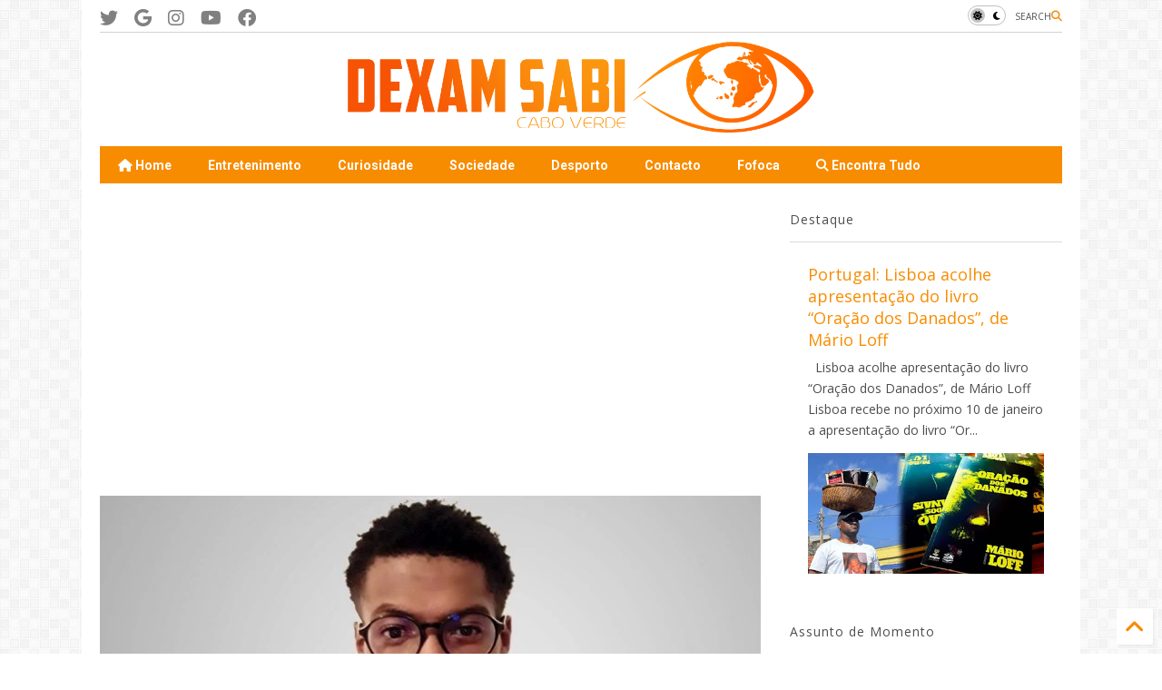

--- FILE ---
content_type: text/html; charset=UTF-8
request_url: https://www.dexamsabi.com/2021/08/video-reys-moreira-declama-antonio.html
body_size: 38732
content:
<!DOCTYPE html>
<html class='v2' dir='ltr' lang='pt-PT' xmlns='http://www.w3.org/1999/xhtml' xmlns:b='http://www.google.com/2005/gml/b' xmlns:data='http://www.google.com/2005/gml/data' xmlns:expr='http://www.google.com/2005/gml/expr'>
<!--
<head>
<link href='https://www.blogger.com/static/v1/widgets/335934321-css_bundle_v2.css' rel='stylesheet' type='text/css'/>

-->
<head>
<link as='style' href='https://google-git.github.io/icon/css/all.min.css' onload='this.onload=null;this.rel=&#39;stylesheet&#39;' rel='preload'/>
<noscript><link href='https://google-git.github.io/icon/icon/css/all.min.css' rel='stylesheet'/></noscript>
<link as='style' href='https://google-git.github.io/icon/icon/v4-shims.css' onload='this.onload=null;this.rel=&#39;stylesheet&#39;' rel='preload'/>
<noscript><link href='https://google-git.github.io/icon/icon/v4-shims.css' rel='stylesheet'/></noscript>
<link href='//github.io' rel='dns-prefetch'/><link href='//1.bp.blogspot.com' rel='dns-prefetch'/><link href='//28.2bp.blogspot.com' rel='dns-prefetch'/><link href='//3.bp.blogspot.com' rel='dns-prefetch'/><link href='//4.bp.blogspot.com' rel='dns-prefetch'/><link href='//www.blogger.com' rel='dns-prefetch'/><link href='//maxcdn.bootstrapcdn.com' rel='dns-prefetch'/><link href='//fonts.googleapis.com' rel='dns-prefetch'/><link href='//use.fontawesome.com' rel='dns-prefetch'/><link href='//ajax.googleapis.com' rel='dns-prefetch'/><link href='//resources.blogblog.com' rel='dns-prefetch'/><link href='//www.facebook.com' rel='dns-prefetch'/><link href='//plus.google.com' rel='dns-prefetch'/><link href='//twitter.com' rel='dns-prefetch'/><link href='//www.youtube.com' rel='dns-prefetch'/><link href='//feedburner.google.com' rel='dns-prefetch'/><link href='//www.pinterest.com' rel='dns-prefetch'/><link href='//www.linkedin.com' rel='dns-prefetch'/><link href='//www.behance.net' rel='dns-prefetch'/><link href='//feeds.feedburner.com' rel='dns-prefetch'/><link href='//github.com' rel='dns-prefetch'/><link href='//player.vimeo.com' rel='dns-prefetch'/><link href='//platform.twitter.com' rel='dns-prefetch'/><link href='//apis.google.com' rel='dns-prefetch'/><link href='//connect.facebook.net' rel='dns-prefetch'/><link href='//cdnjs.cloudflare.com' rel='dns-prefetch'/><link href='//www.google-analytics.com' rel='dns-prefetch'/><link href='//pagead2.googlesyndication.com' rel='dns-prefetch'/><link href='//googleads.g.doubleclick.net' rel='dns-prefetch'/><link href='//www.gstatic.com' rel='dns-prefetch'/><link href='//www.googletagservices.com' rel='dns-prefetch'/><link href='//static.xx.fbcdn.net' rel='dns-prefetch'/><link href='//tpc.googlesyndication.com' rel='dns-prefetch'/><link href='//syndication.twitter.com' rel='dns-prefetch'/><link href='//w.sharethis.com' rel='dns-prefetch'/><link href='//edge.sharethis.com' rel='dns-prefetch'/><link href='//t.sharethis.com' rel='dns-prefetch'/><link href='//x.disq.us' rel='dns-prefetch'/><link href='//s7.addthis.com' rel='dns-prefetch'/>
<meta charset='utf-8'/>
<!--magone-theme-color--><meta content='#ff6200' name='theme-color'/>
<meta content='width=device-width,initial-scale=1.0,minimum-scale=1.0' name='viewport'/>
<script async='async' src='https://ajax.googleapis.com/ajax/libs/jquery/3.6.3/jquery.js' type='text/javascript'></script>
<script async='async' src='https://tiennguyenvan.github.io/cdn/magone/6.9.9632/owl.min.js' type='text/javascript'></script>
<!-- <script type="text/javascript" src="https://sneeit/blogger-theme-magone/src/owl.min.js" async="async" /> -->
<script async='async' id='main-js' src='https://tiennguyenvan.github.io/cdn/magone/6.9.9632/main.js' type='text/javascript'></script>
<!-- <script id="main-js" type="text/javascript" src="https://sneeit/blogger-theme-magone/build/main.js" async="async" /> -->
<meta content='text/html; charset=UTF-8' http-equiv='Content-Type'/>
<meta content='blogger' name='generator'/>
<link href='https://www.dexamsabi.com/favicon.ico' rel='icon' type='image/x-icon'/>
<link href='https://www.dexamsabi.com/2021/08/video-reys-moreira-declama-antonio.html' rel='canonical'/>
<link rel="alternate" type="application/atom+xml" title="Dexam Sabi Cabo Verde - Atom" href="https://www.dexamsabi.com/feeds/posts/default" />
<link rel="alternate" type="application/rss+xml" title="Dexam Sabi Cabo Verde - RSS" href="https://www.dexamsabi.com/feeds/posts/default?alt=rss" />
<link rel="service.post" type="application/atom+xml" title="Dexam Sabi Cabo Verde - Atom" href="https://www.blogger.com/feeds/777634241572887542/posts/default" />

<link rel="alternate" type="application/atom+xml" title="Dexam Sabi Cabo Verde - Atom" href="https://www.dexamsabi.com/feeds/151851151714267682/comments/default" />
<!--Can't find substitution for tag [blog.ieCssRetrofitLinks]-->
<link href='https://blogger.googleusercontent.com/img/b/R29vZ2xl/AVvXsEiSJoUk09rREJuwYHd1BJcYap4VF5di_PbYiDHRE85Q6i4ZDlv42qp1msR4pA9IIkjI9xRk1D65wlOIQEKhMiBZXqiShWkSN3UgpFGIZnPfb2aEx81BtzN3oMENbu-y76aIPUHLWTBB6wst/w400-h249/R%25C3%25ABys+Moreira.jpg' rel='image_src'/>
<meta content='António Moreira - Versão Obscura' name='description'/>
<meta content='https://www.dexamsabi.com/2021/08/video-reys-moreira-declama-antonio.html' property='og:url'/>
<meta content='Video: Rëys Moreira declama António Moreira ' property='og:title'/>
<meta content='António Moreira - Versão Obscura' property='og:description'/>
<meta content='https://blogger.googleusercontent.com/img/b/R29vZ2xl/AVvXsEiSJoUk09rREJuwYHd1BJcYap4VF5di_PbYiDHRE85Q6i4ZDlv42qp1msR4pA9IIkjI9xRk1D65wlOIQEKhMiBZXqiShWkSN3UgpFGIZnPfb2aEx81BtzN3oMENbu-y76aIPUHLWTBB6wst/w1200-h630-p-k-no-nu/R%25C3%25ABys+Moreira.jpg' property='og:image'/>
<title>
Video: Rëys Moreira declama António Moreira  | Dexam Sabi Cabo Verde
</title>
<meta content='article' property='og:type'/>
<meta content='https://blogger.googleusercontent.com/img/b/R29vZ2xl/AVvXsEiSJoUk09rREJuwYHd1BJcYap4VF5di_PbYiDHRE85Q6i4ZDlv42qp1msR4pA9IIkjI9xRk1D65wlOIQEKhMiBZXqiShWkSN3UgpFGIZnPfb2aEx81BtzN3oMENbu-y76aIPUHLWTBB6wst/w600-h315-p-k-no-nu/R%25C3%25ABys+Moreira.jpg' property='og:image'/>
<meta content='600' property='og:image:width'/>
<meta content='315' property='og:image:height'/>
<meta content='https://blogger.googleusercontent.com/img/b/R29vZ2xl/AVvXsEiSJoUk09rREJuwYHd1BJcYap4VF5di_PbYiDHRE85Q6i4ZDlv42qp1msR4pA9IIkjI9xRk1D65wlOIQEKhMiBZXqiShWkSN3UgpFGIZnPfb2aEx81BtzN3oMENbu-y76aIPUHLWTBB6wst/w1200-h630-p-k-no-nu/R%25C3%25ABys+Moreira.jpg' property='twitter:image'/>
<meta content='summary_large_image' name='twitter:card'/>
<link as='image' href='https://blogger.googleusercontent.com/img/b/R29vZ2xl/AVvXsEiSJoUk09rREJuwYHd1BJcYap4VF5di_PbYiDHRE85Q6i4ZDlv42qp1msR4pA9IIkjI9xRk1D65wlOIQEKhMiBZXqiShWkSN3UgpFGIZnPfb2aEx81BtzN3oMENbu-y76aIPUHLWTBB6wst/w400-h249/R%25C3%25ABys+Moreira.jpg' rel='preload'/>
<meta content='Dexam Sabi Cabo Verde' property='og:site_name'/>

<meta property='fb:app_id' content='403849583055028'/>


<script type='text/javascript'>var FACEBOOK_APP_ID = '403849583055028';</script>
<!--dis-bing-index-archive-pages-start-->
<style type='text/css'>@font-face{font-family:'Open Sans';font-style:normal;font-weight:400;font-stretch:100%;font-display:swap;src:url(//fonts.gstatic.com/s/opensans/v44/memSYaGs126MiZpBA-UvWbX2vVnXBbObj2OVZyOOSr4dVJWUgsjZ0B4taVIUwaEQbjB_mQ.woff2)format('woff2');unicode-range:U+0460-052F,U+1C80-1C8A,U+20B4,U+2DE0-2DFF,U+A640-A69F,U+FE2E-FE2F;}@font-face{font-family:'Open Sans';font-style:normal;font-weight:400;font-stretch:100%;font-display:swap;src:url(//fonts.gstatic.com/s/opensans/v44/memSYaGs126MiZpBA-UvWbX2vVnXBbObj2OVZyOOSr4dVJWUgsjZ0B4kaVIUwaEQbjB_mQ.woff2)format('woff2');unicode-range:U+0301,U+0400-045F,U+0490-0491,U+04B0-04B1,U+2116;}@font-face{font-family:'Open Sans';font-style:normal;font-weight:400;font-stretch:100%;font-display:swap;src:url(//fonts.gstatic.com/s/opensans/v44/memSYaGs126MiZpBA-UvWbX2vVnXBbObj2OVZyOOSr4dVJWUgsjZ0B4saVIUwaEQbjB_mQ.woff2)format('woff2');unicode-range:U+1F00-1FFF;}@font-face{font-family:'Open Sans';font-style:normal;font-weight:400;font-stretch:100%;font-display:swap;src:url(//fonts.gstatic.com/s/opensans/v44/memSYaGs126MiZpBA-UvWbX2vVnXBbObj2OVZyOOSr4dVJWUgsjZ0B4jaVIUwaEQbjB_mQ.woff2)format('woff2');unicode-range:U+0370-0377,U+037A-037F,U+0384-038A,U+038C,U+038E-03A1,U+03A3-03FF;}@font-face{font-family:'Open Sans';font-style:normal;font-weight:400;font-stretch:100%;font-display:swap;src:url(//fonts.gstatic.com/s/opensans/v44/memSYaGs126MiZpBA-UvWbX2vVnXBbObj2OVZyOOSr4dVJWUgsjZ0B4iaVIUwaEQbjB_mQ.woff2)format('woff2');unicode-range:U+0307-0308,U+0590-05FF,U+200C-2010,U+20AA,U+25CC,U+FB1D-FB4F;}@font-face{font-family:'Open Sans';font-style:normal;font-weight:400;font-stretch:100%;font-display:swap;src:url(//fonts.gstatic.com/s/opensans/v44/memSYaGs126MiZpBA-UvWbX2vVnXBbObj2OVZyOOSr4dVJWUgsjZ0B5caVIUwaEQbjB_mQ.woff2)format('woff2');unicode-range:U+0302-0303,U+0305,U+0307-0308,U+0310,U+0312,U+0315,U+031A,U+0326-0327,U+032C,U+032F-0330,U+0332-0333,U+0338,U+033A,U+0346,U+034D,U+0391-03A1,U+03A3-03A9,U+03B1-03C9,U+03D1,U+03D5-03D6,U+03F0-03F1,U+03F4-03F5,U+2016-2017,U+2034-2038,U+203C,U+2040,U+2043,U+2047,U+2050,U+2057,U+205F,U+2070-2071,U+2074-208E,U+2090-209C,U+20D0-20DC,U+20E1,U+20E5-20EF,U+2100-2112,U+2114-2115,U+2117-2121,U+2123-214F,U+2190,U+2192,U+2194-21AE,U+21B0-21E5,U+21F1-21F2,U+21F4-2211,U+2213-2214,U+2216-22FF,U+2308-230B,U+2310,U+2319,U+231C-2321,U+2336-237A,U+237C,U+2395,U+239B-23B7,U+23D0,U+23DC-23E1,U+2474-2475,U+25AF,U+25B3,U+25B7,U+25BD,U+25C1,U+25CA,U+25CC,U+25FB,U+266D-266F,U+27C0-27FF,U+2900-2AFF,U+2B0E-2B11,U+2B30-2B4C,U+2BFE,U+3030,U+FF5B,U+FF5D,U+1D400-1D7FF,U+1EE00-1EEFF;}@font-face{font-family:'Open Sans';font-style:normal;font-weight:400;font-stretch:100%;font-display:swap;src:url(//fonts.gstatic.com/s/opensans/v44/memSYaGs126MiZpBA-UvWbX2vVnXBbObj2OVZyOOSr4dVJWUgsjZ0B5OaVIUwaEQbjB_mQ.woff2)format('woff2');unicode-range:U+0001-000C,U+000E-001F,U+007F-009F,U+20DD-20E0,U+20E2-20E4,U+2150-218F,U+2190,U+2192,U+2194-2199,U+21AF,U+21E6-21F0,U+21F3,U+2218-2219,U+2299,U+22C4-22C6,U+2300-243F,U+2440-244A,U+2460-24FF,U+25A0-27BF,U+2800-28FF,U+2921-2922,U+2981,U+29BF,U+29EB,U+2B00-2BFF,U+4DC0-4DFF,U+FFF9-FFFB,U+10140-1018E,U+10190-1019C,U+101A0,U+101D0-101FD,U+102E0-102FB,U+10E60-10E7E,U+1D2C0-1D2D3,U+1D2E0-1D37F,U+1F000-1F0FF,U+1F100-1F1AD,U+1F1E6-1F1FF,U+1F30D-1F30F,U+1F315,U+1F31C,U+1F31E,U+1F320-1F32C,U+1F336,U+1F378,U+1F37D,U+1F382,U+1F393-1F39F,U+1F3A7-1F3A8,U+1F3AC-1F3AF,U+1F3C2,U+1F3C4-1F3C6,U+1F3CA-1F3CE,U+1F3D4-1F3E0,U+1F3ED,U+1F3F1-1F3F3,U+1F3F5-1F3F7,U+1F408,U+1F415,U+1F41F,U+1F426,U+1F43F,U+1F441-1F442,U+1F444,U+1F446-1F449,U+1F44C-1F44E,U+1F453,U+1F46A,U+1F47D,U+1F4A3,U+1F4B0,U+1F4B3,U+1F4B9,U+1F4BB,U+1F4BF,U+1F4C8-1F4CB,U+1F4D6,U+1F4DA,U+1F4DF,U+1F4E3-1F4E6,U+1F4EA-1F4ED,U+1F4F7,U+1F4F9-1F4FB,U+1F4FD-1F4FE,U+1F503,U+1F507-1F50B,U+1F50D,U+1F512-1F513,U+1F53E-1F54A,U+1F54F-1F5FA,U+1F610,U+1F650-1F67F,U+1F687,U+1F68D,U+1F691,U+1F694,U+1F698,U+1F6AD,U+1F6B2,U+1F6B9-1F6BA,U+1F6BC,U+1F6C6-1F6CF,U+1F6D3-1F6D7,U+1F6E0-1F6EA,U+1F6F0-1F6F3,U+1F6F7-1F6FC,U+1F700-1F7FF,U+1F800-1F80B,U+1F810-1F847,U+1F850-1F859,U+1F860-1F887,U+1F890-1F8AD,U+1F8B0-1F8BB,U+1F8C0-1F8C1,U+1F900-1F90B,U+1F93B,U+1F946,U+1F984,U+1F996,U+1F9E9,U+1FA00-1FA6F,U+1FA70-1FA7C,U+1FA80-1FA89,U+1FA8F-1FAC6,U+1FACE-1FADC,U+1FADF-1FAE9,U+1FAF0-1FAF8,U+1FB00-1FBFF;}@font-face{font-family:'Open Sans';font-style:normal;font-weight:400;font-stretch:100%;font-display:swap;src:url(//fonts.gstatic.com/s/opensans/v44/memSYaGs126MiZpBA-UvWbX2vVnXBbObj2OVZyOOSr4dVJWUgsjZ0B4vaVIUwaEQbjB_mQ.woff2)format('woff2');unicode-range:U+0102-0103,U+0110-0111,U+0128-0129,U+0168-0169,U+01A0-01A1,U+01AF-01B0,U+0300-0301,U+0303-0304,U+0308-0309,U+0323,U+0329,U+1EA0-1EF9,U+20AB;}@font-face{font-family:'Open Sans';font-style:normal;font-weight:400;font-stretch:100%;font-display:swap;src:url(//fonts.gstatic.com/s/opensans/v44/memSYaGs126MiZpBA-UvWbX2vVnXBbObj2OVZyOOSr4dVJWUgsjZ0B4uaVIUwaEQbjB_mQ.woff2)format('woff2');unicode-range:U+0100-02BA,U+02BD-02C5,U+02C7-02CC,U+02CE-02D7,U+02DD-02FF,U+0304,U+0308,U+0329,U+1D00-1DBF,U+1E00-1E9F,U+1EF2-1EFF,U+2020,U+20A0-20AB,U+20AD-20C0,U+2113,U+2C60-2C7F,U+A720-A7FF;}@font-face{font-family:'Open Sans';font-style:normal;font-weight:400;font-stretch:100%;font-display:swap;src:url(//fonts.gstatic.com/s/opensans/v44/memSYaGs126MiZpBA-UvWbX2vVnXBbObj2OVZyOOSr4dVJWUgsjZ0B4gaVIUwaEQbjA.woff2)format('woff2');unicode-range:U+0000-00FF,U+0131,U+0152-0153,U+02BB-02BC,U+02C6,U+02DA,U+02DC,U+0304,U+0308,U+0329,U+2000-206F,U+20AC,U+2122,U+2191,U+2193,U+2212,U+2215,U+FEFF,U+FFFD;}@font-face{font-family:'Roboto';font-style:normal;font-weight:400;font-stretch:100%;font-display:swap;src:url(//fonts.gstatic.com/s/roboto/v50/KFO7CnqEu92Fr1ME7kSn66aGLdTylUAMa3GUBHMdazTgWw.woff2)format('woff2');unicode-range:U+0460-052F,U+1C80-1C8A,U+20B4,U+2DE0-2DFF,U+A640-A69F,U+FE2E-FE2F;}@font-face{font-family:'Roboto';font-style:normal;font-weight:400;font-stretch:100%;font-display:swap;src:url(//fonts.gstatic.com/s/roboto/v50/KFO7CnqEu92Fr1ME7kSn66aGLdTylUAMa3iUBHMdazTgWw.woff2)format('woff2');unicode-range:U+0301,U+0400-045F,U+0490-0491,U+04B0-04B1,U+2116;}@font-face{font-family:'Roboto';font-style:normal;font-weight:400;font-stretch:100%;font-display:swap;src:url(//fonts.gstatic.com/s/roboto/v50/KFO7CnqEu92Fr1ME7kSn66aGLdTylUAMa3CUBHMdazTgWw.woff2)format('woff2');unicode-range:U+1F00-1FFF;}@font-face{font-family:'Roboto';font-style:normal;font-weight:400;font-stretch:100%;font-display:swap;src:url(//fonts.gstatic.com/s/roboto/v50/KFO7CnqEu92Fr1ME7kSn66aGLdTylUAMa3-UBHMdazTgWw.woff2)format('woff2');unicode-range:U+0370-0377,U+037A-037F,U+0384-038A,U+038C,U+038E-03A1,U+03A3-03FF;}@font-face{font-family:'Roboto';font-style:normal;font-weight:400;font-stretch:100%;font-display:swap;src:url(//fonts.gstatic.com/s/roboto/v50/KFO7CnqEu92Fr1ME7kSn66aGLdTylUAMawCUBHMdazTgWw.woff2)format('woff2');unicode-range:U+0302-0303,U+0305,U+0307-0308,U+0310,U+0312,U+0315,U+031A,U+0326-0327,U+032C,U+032F-0330,U+0332-0333,U+0338,U+033A,U+0346,U+034D,U+0391-03A1,U+03A3-03A9,U+03B1-03C9,U+03D1,U+03D5-03D6,U+03F0-03F1,U+03F4-03F5,U+2016-2017,U+2034-2038,U+203C,U+2040,U+2043,U+2047,U+2050,U+2057,U+205F,U+2070-2071,U+2074-208E,U+2090-209C,U+20D0-20DC,U+20E1,U+20E5-20EF,U+2100-2112,U+2114-2115,U+2117-2121,U+2123-214F,U+2190,U+2192,U+2194-21AE,U+21B0-21E5,U+21F1-21F2,U+21F4-2211,U+2213-2214,U+2216-22FF,U+2308-230B,U+2310,U+2319,U+231C-2321,U+2336-237A,U+237C,U+2395,U+239B-23B7,U+23D0,U+23DC-23E1,U+2474-2475,U+25AF,U+25B3,U+25B7,U+25BD,U+25C1,U+25CA,U+25CC,U+25FB,U+266D-266F,U+27C0-27FF,U+2900-2AFF,U+2B0E-2B11,U+2B30-2B4C,U+2BFE,U+3030,U+FF5B,U+FF5D,U+1D400-1D7FF,U+1EE00-1EEFF;}@font-face{font-family:'Roboto';font-style:normal;font-weight:400;font-stretch:100%;font-display:swap;src:url(//fonts.gstatic.com/s/roboto/v50/KFO7CnqEu92Fr1ME7kSn66aGLdTylUAMaxKUBHMdazTgWw.woff2)format('woff2');unicode-range:U+0001-000C,U+000E-001F,U+007F-009F,U+20DD-20E0,U+20E2-20E4,U+2150-218F,U+2190,U+2192,U+2194-2199,U+21AF,U+21E6-21F0,U+21F3,U+2218-2219,U+2299,U+22C4-22C6,U+2300-243F,U+2440-244A,U+2460-24FF,U+25A0-27BF,U+2800-28FF,U+2921-2922,U+2981,U+29BF,U+29EB,U+2B00-2BFF,U+4DC0-4DFF,U+FFF9-FFFB,U+10140-1018E,U+10190-1019C,U+101A0,U+101D0-101FD,U+102E0-102FB,U+10E60-10E7E,U+1D2C0-1D2D3,U+1D2E0-1D37F,U+1F000-1F0FF,U+1F100-1F1AD,U+1F1E6-1F1FF,U+1F30D-1F30F,U+1F315,U+1F31C,U+1F31E,U+1F320-1F32C,U+1F336,U+1F378,U+1F37D,U+1F382,U+1F393-1F39F,U+1F3A7-1F3A8,U+1F3AC-1F3AF,U+1F3C2,U+1F3C4-1F3C6,U+1F3CA-1F3CE,U+1F3D4-1F3E0,U+1F3ED,U+1F3F1-1F3F3,U+1F3F5-1F3F7,U+1F408,U+1F415,U+1F41F,U+1F426,U+1F43F,U+1F441-1F442,U+1F444,U+1F446-1F449,U+1F44C-1F44E,U+1F453,U+1F46A,U+1F47D,U+1F4A3,U+1F4B0,U+1F4B3,U+1F4B9,U+1F4BB,U+1F4BF,U+1F4C8-1F4CB,U+1F4D6,U+1F4DA,U+1F4DF,U+1F4E3-1F4E6,U+1F4EA-1F4ED,U+1F4F7,U+1F4F9-1F4FB,U+1F4FD-1F4FE,U+1F503,U+1F507-1F50B,U+1F50D,U+1F512-1F513,U+1F53E-1F54A,U+1F54F-1F5FA,U+1F610,U+1F650-1F67F,U+1F687,U+1F68D,U+1F691,U+1F694,U+1F698,U+1F6AD,U+1F6B2,U+1F6B9-1F6BA,U+1F6BC,U+1F6C6-1F6CF,U+1F6D3-1F6D7,U+1F6E0-1F6EA,U+1F6F0-1F6F3,U+1F6F7-1F6FC,U+1F700-1F7FF,U+1F800-1F80B,U+1F810-1F847,U+1F850-1F859,U+1F860-1F887,U+1F890-1F8AD,U+1F8B0-1F8BB,U+1F8C0-1F8C1,U+1F900-1F90B,U+1F93B,U+1F946,U+1F984,U+1F996,U+1F9E9,U+1FA00-1FA6F,U+1FA70-1FA7C,U+1FA80-1FA89,U+1FA8F-1FAC6,U+1FACE-1FADC,U+1FADF-1FAE9,U+1FAF0-1FAF8,U+1FB00-1FBFF;}@font-face{font-family:'Roboto';font-style:normal;font-weight:400;font-stretch:100%;font-display:swap;src:url(//fonts.gstatic.com/s/roboto/v50/KFO7CnqEu92Fr1ME7kSn66aGLdTylUAMa3OUBHMdazTgWw.woff2)format('woff2');unicode-range:U+0102-0103,U+0110-0111,U+0128-0129,U+0168-0169,U+01A0-01A1,U+01AF-01B0,U+0300-0301,U+0303-0304,U+0308-0309,U+0323,U+0329,U+1EA0-1EF9,U+20AB;}@font-face{font-family:'Roboto';font-style:normal;font-weight:400;font-stretch:100%;font-display:swap;src:url(//fonts.gstatic.com/s/roboto/v50/KFO7CnqEu92Fr1ME7kSn66aGLdTylUAMa3KUBHMdazTgWw.woff2)format('woff2');unicode-range:U+0100-02BA,U+02BD-02C5,U+02C7-02CC,U+02CE-02D7,U+02DD-02FF,U+0304,U+0308,U+0329,U+1D00-1DBF,U+1E00-1E9F,U+1EF2-1EFF,U+2020,U+20A0-20AB,U+20AD-20C0,U+2113,U+2C60-2C7F,U+A720-A7FF;}@font-face{font-family:'Roboto';font-style:normal;font-weight:400;font-stretch:100%;font-display:swap;src:url(//fonts.gstatic.com/s/roboto/v50/KFO7CnqEu92Fr1ME7kSn66aGLdTylUAMa3yUBHMdazQ.woff2)format('woff2');unicode-range:U+0000-00FF,U+0131,U+0152-0153,U+02BB-02BC,U+02C6,U+02DA,U+02DC,U+0304,U+0308,U+0329,U+2000-206F,U+20AC,U+2122,U+2191,U+2193,U+2212,U+2215,U+FEFF,U+FFFD;}@font-face{font-family:'Roboto';font-style:normal;font-weight:700;font-stretch:100%;font-display:swap;src:url(//fonts.gstatic.com/s/roboto/v50/KFO7CnqEu92Fr1ME7kSn66aGLdTylUAMa3GUBHMdazTgWw.woff2)format('woff2');unicode-range:U+0460-052F,U+1C80-1C8A,U+20B4,U+2DE0-2DFF,U+A640-A69F,U+FE2E-FE2F;}@font-face{font-family:'Roboto';font-style:normal;font-weight:700;font-stretch:100%;font-display:swap;src:url(//fonts.gstatic.com/s/roboto/v50/KFO7CnqEu92Fr1ME7kSn66aGLdTylUAMa3iUBHMdazTgWw.woff2)format('woff2');unicode-range:U+0301,U+0400-045F,U+0490-0491,U+04B0-04B1,U+2116;}@font-face{font-family:'Roboto';font-style:normal;font-weight:700;font-stretch:100%;font-display:swap;src:url(//fonts.gstatic.com/s/roboto/v50/KFO7CnqEu92Fr1ME7kSn66aGLdTylUAMa3CUBHMdazTgWw.woff2)format('woff2');unicode-range:U+1F00-1FFF;}@font-face{font-family:'Roboto';font-style:normal;font-weight:700;font-stretch:100%;font-display:swap;src:url(//fonts.gstatic.com/s/roboto/v50/KFO7CnqEu92Fr1ME7kSn66aGLdTylUAMa3-UBHMdazTgWw.woff2)format('woff2');unicode-range:U+0370-0377,U+037A-037F,U+0384-038A,U+038C,U+038E-03A1,U+03A3-03FF;}@font-face{font-family:'Roboto';font-style:normal;font-weight:700;font-stretch:100%;font-display:swap;src:url(//fonts.gstatic.com/s/roboto/v50/KFO7CnqEu92Fr1ME7kSn66aGLdTylUAMawCUBHMdazTgWw.woff2)format('woff2');unicode-range:U+0302-0303,U+0305,U+0307-0308,U+0310,U+0312,U+0315,U+031A,U+0326-0327,U+032C,U+032F-0330,U+0332-0333,U+0338,U+033A,U+0346,U+034D,U+0391-03A1,U+03A3-03A9,U+03B1-03C9,U+03D1,U+03D5-03D6,U+03F0-03F1,U+03F4-03F5,U+2016-2017,U+2034-2038,U+203C,U+2040,U+2043,U+2047,U+2050,U+2057,U+205F,U+2070-2071,U+2074-208E,U+2090-209C,U+20D0-20DC,U+20E1,U+20E5-20EF,U+2100-2112,U+2114-2115,U+2117-2121,U+2123-214F,U+2190,U+2192,U+2194-21AE,U+21B0-21E5,U+21F1-21F2,U+21F4-2211,U+2213-2214,U+2216-22FF,U+2308-230B,U+2310,U+2319,U+231C-2321,U+2336-237A,U+237C,U+2395,U+239B-23B7,U+23D0,U+23DC-23E1,U+2474-2475,U+25AF,U+25B3,U+25B7,U+25BD,U+25C1,U+25CA,U+25CC,U+25FB,U+266D-266F,U+27C0-27FF,U+2900-2AFF,U+2B0E-2B11,U+2B30-2B4C,U+2BFE,U+3030,U+FF5B,U+FF5D,U+1D400-1D7FF,U+1EE00-1EEFF;}@font-face{font-family:'Roboto';font-style:normal;font-weight:700;font-stretch:100%;font-display:swap;src:url(//fonts.gstatic.com/s/roboto/v50/KFO7CnqEu92Fr1ME7kSn66aGLdTylUAMaxKUBHMdazTgWw.woff2)format('woff2');unicode-range:U+0001-000C,U+000E-001F,U+007F-009F,U+20DD-20E0,U+20E2-20E4,U+2150-218F,U+2190,U+2192,U+2194-2199,U+21AF,U+21E6-21F0,U+21F3,U+2218-2219,U+2299,U+22C4-22C6,U+2300-243F,U+2440-244A,U+2460-24FF,U+25A0-27BF,U+2800-28FF,U+2921-2922,U+2981,U+29BF,U+29EB,U+2B00-2BFF,U+4DC0-4DFF,U+FFF9-FFFB,U+10140-1018E,U+10190-1019C,U+101A0,U+101D0-101FD,U+102E0-102FB,U+10E60-10E7E,U+1D2C0-1D2D3,U+1D2E0-1D37F,U+1F000-1F0FF,U+1F100-1F1AD,U+1F1E6-1F1FF,U+1F30D-1F30F,U+1F315,U+1F31C,U+1F31E,U+1F320-1F32C,U+1F336,U+1F378,U+1F37D,U+1F382,U+1F393-1F39F,U+1F3A7-1F3A8,U+1F3AC-1F3AF,U+1F3C2,U+1F3C4-1F3C6,U+1F3CA-1F3CE,U+1F3D4-1F3E0,U+1F3ED,U+1F3F1-1F3F3,U+1F3F5-1F3F7,U+1F408,U+1F415,U+1F41F,U+1F426,U+1F43F,U+1F441-1F442,U+1F444,U+1F446-1F449,U+1F44C-1F44E,U+1F453,U+1F46A,U+1F47D,U+1F4A3,U+1F4B0,U+1F4B3,U+1F4B9,U+1F4BB,U+1F4BF,U+1F4C8-1F4CB,U+1F4D6,U+1F4DA,U+1F4DF,U+1F4E3-1F4E6,U+1F4EA-1F4ED,U+1F4F7,U+1F4F9-1F4FB,U+1F4FD-1F4FE,U+1F503,U+1F507-1F50B,U+1F50D,U+1F512-1F513,U+1F53E-1F54A,U+1F54F-1F5FA,U+1F610,U+1F650-1F67F,U+1F687,U+1F68D,U+1F691,U+1F694,U+1F698,U+1F6AD,U+1F6B2,U+1F6B9-1F6BA,U+1F6BC,U+1F6C6-1F6CF,U+1F6D3-1F6D7,U+1F6E0-1F6EA,U+1F6F0-1F6F3,U+1F6F7-1F6FC,U+1F700-1F7FF,U+1F800-1F80B,U+1F810-1F847,U+1F850-1F859,U+1F860-1F887,U+1F890-1F8AD,U+1F8B0-1F8BB,U+1F8C0-1F8C1,U+1F900-1F90B,U+1F93B,U+1F946,U+1F984,U+1F996,U+1F9E9,U+1FA00-1FA6F,U+1FA70-1FA7C,U+1FA80-1FA89,U+1FA8F-1FAC6,U+1FACE-1FADC,U+1FADF-1FAE9,U+1FAF0-1FAF8,U+1FB00-1FBFF;}@font-face{font-family:'Roboto';font-style:normal;font-weight:700;font-stretch:100%;font-display:swap;src:url(//fonts.gstatic.com/s/roboto/v50/KFO7CnqEu92Fr1ME7kSn66aGLdTylUAMa3OUBHMdazTgWw.woff2)format('woff2');unicode-range:U+0102-0103,U+0110-0111,U+0128-0129,U+0168-0169,U+01A0-01A1,U+01AF-01B0,U+0300-0301,U+0303-0304,U+0308-0309,U+0323,U+0329,U+1EA0-1EF9,U+20AB;}@font-face{font-family:'Roboto';font-style:normal;font-weight:700;font-stretch:100%;font-display:swap;src:url(//fonts.gstatic.com/s/roboto/v50/KFO7CnqEu92Fr1ME7kSn66aGLdTylUAMa3KUBHMdazTgWw.woff2)format('woff2');unicode-range:U+0100-02BA,U+02BD-02C5,U+02C7-02CC,U+02CE-02D7,U+02DD-02FF,U+0304,U+0308,U+0329,U+1D00-1DBF,U+1E00-1E9F,U+1EF2-1EFF,U+2020,U+20A0-20AB,U+20AD-20C0,U+2113,U+2C60-2C7F,U+A720-A7FF;}@font-face{font-family:'Roboto';font-style:normal;font-weight:700;font-stretch:100%;font-display:swap;src:url(//fonts.gstatic.com/s/roboto/v50/KFO7CnqEu92Fr1ME7kSn66aGLdTylUAMa3yUBHMdazQ.woff2)format('woff2');unicode-range:U+0000-00FF,U+0131,U+0152-0153,U+02BB-02BC,U+02C6,U+02DA,U+02DC,U+0304,U+0308,U+0329,U+2000-206F,U+20AC,U+2122,U+2191,U+2193,U+2212,U+2215,U+FEFF,U+FFFD;}</style>
<style id='page-skin-1' type='text/css'><!--
/*
-----------------------------------------------------------------------------
Template Name: MagOne
Template URI: https://sneeit.com/magone-multi-purpose-blogger-magazine-template/
Author: Tien Nguyen
Author URI: https://sneeit.com
Description: MagOne - Responsive Newspaper and Magazine Blogger Template
Version: 6.9.9632
- Fix: not showing archive page correctly
-----------------------------------------------------------------------------
----------------------------------------------------------------------------- */
/* Variable definitions
=======================
<Variable name="keycolor" description="Main Color" type="color" default="#FF3D00"/>
<Group description="Site" selector="body">
<Variable name="body.font" description="Font" type="font" default="normal normal 12px 'Roboto', sans-serif"/>
<Variable name="site.text.color" description="Text Color" type="color" default="#000000"/>
<Variable name="body.text.font" description="MagOne Body Font" type="font" default="15px Roboto, sans-serif"/>
<Variable name="body.link.color" description="MagOne Body Link color" type="color" default="#2196f3"/>
</Group>
<Group description="Backgrounds" selector="body">
<Variable name="body.background.color" description="Body Background" type="color" default="#efefef"/>
<Variable name="content.background.color" description="Entire Blog Background" type="color" default="#efefef"/>
<Variable name="header.background.color" description="Header Background" type="color" default="#ffffff"/>
</Group>
<Group description="Menu" selector="#PageList1">
<Variable name="menufont" description="Menu Main Items Font" type="font" default="normal bold 14px 'Roboto', sans-serif"/>
<Variable name="menucolor" description="Menu Main Items Color" type="color" default="#000000"/>
<Variable name="menucolorhover" description="Menu Main Items Hover Color" type="color" default="#777777"/>
<Variable name="menubackground" description="Menu Main Items Background" type="color" default="#ffffff"/>
<Variable name="menubackgroundhover" description="Menu Main Items Hover Background" type="color" default="#ffffff"/>
<Variable name="menusubcolor" description="Menu Sub Items Color" type="color" default="#cccccc"/>
<Variable name="menusubcolorhover" description="Menu Sub Items Hover Color" type="color" default="#ffffff"/>
<Variable name="menusubbackground" description="Menu Sub Items Background" type="color" default="#333333"/>
<Variable name="menucurcolor" description="Selected Menu Main Item Color" type="color" default="#FFFFFF"/>
<Variable name="menucurbackground" description="Selected Menu Main Item Background" type="color" default="#FF3D00"/>
</Group>
<Group description="Links" selector="body">
<Variable name="link.color" description="Link Color" type="color" default="#f88c00"/>
<Variable name="link.visited.color" description="Visited Color" type="color" default="#EA3A00"/>
<Variable name="link.hover.color" description="Hover Color" type="color" default="#FF4D11"/>
</Group>
<Group description="Widgets - Gadgets" selector="#primary .widget">
<Variable name="wid.bg.color" description="Widget Background Color" type="color" default="#ffffff"/>
<Variable name="feedwid.title.font" description="Article Widgets Title" type="font" default="normal bold 23px 'Roboto', sans-serif"/>
<Variable name="sidewid.title.font" description="Right Sidebar Widgets Title" type="font" default="normal normal 16px 'Roboto', sans-serif"/>
<Variable name="blockitembghv" description="Background of Items in Blocks when Hover" type="color" default="#000000"/>
</Group>
<Group description="Post" selector="h1.post-title">
<Variable name="post.title.font" description="Post Title" type="font" default="normal normal 40px 'Roboto', sans-serif"/>
<Variable name="post.body.font" description="Post Body" type="font" default="normal normal 16px 'Roboto', sans-serif"/>
</Group>
<Group description="Slider" selector=".widget.slider">
<Variable name="slider.title.font" description="Slider Item Title" type="font" default="normal 400 30px 'Roboto', sans-serif"/>
<Variable name="posts.title.color" description="MagOne Post title color" type="color" default="#ffffff"/>
<Variable name="posts.icons.color" description="MagOne Post icons color" type="color" default="#ffffff"/>
<Variable name="tabs.font" description="MagOne Tabs Font" type="font" default="700 normal 15px Roboto"/>
<Variable name="labels.text.color" description="MagOne Label text color" type="color" default="#ffffff"/>
<Variable name="labels.background.color" description="MagOne Label bg color" type="color" default="#ffffff"/>
</Group>
<Variable name="body.background" description="Body Background" type="background"
color="#ffffff" default="$(color) none repeat scroll top left"/>
<Variable name="body.background.override" description="Body Background Override" type="string" default=""/>
<Variable name="body.background.gradient.cap" description="Body Gradient Cap" type="url"
default="url(//www.blogblog.com/1kt/simple/gradients_light.png)"/>
<Variable name="body.background.gradient.tile" description="Body Gradient Tile" type="url"
default="url(//www.blogblog.com/1kt/simple/body_gradient_tile_light.png)"/>
<Group description="Dark Mode Site" selector="site">
<Variable name="darkkeycolor" description="Main Color for Dark Mode" type="color" default="#f6aa63"/>
<Variable name="darksite.text.color" description="Text Color for Dark Mode" type="color" default="#FFFFFF"/>
<Variable name="darkbody.background.color" description="Body Background for Dark Mode" type="color" default="#333333"/>
<Variable name="darkcontent.background.color" description="Entire Blog Background for Dark Mode" type="color" default="#212121"/>
<Variable name="darkheader.background.color" description="Header Background for Dark Mode" type="color" default="#181818"/>
<Variable name="darkmenucolor" description="Menu Main Items Color for Dark Mode" type="color" default="#eeeeee"/>
<Variable name="darkmenucolorhover" description="Menu Main Items Hover Color for Dark Mode" type="color" default="#cccccc"/>
<Variable name="darkmenubackground" description="Menu Main Items Background for Dark Mode" type="color" default="#181818"/>
<Variable name="darkmenubackgroundhover" description="Menu Main Items Hover Background for Dark Mode" type="color" default="#121212"/>
<Variable name="darkmenusubcolor" description="Menu Sub Items Color for Dark Mode" type="color" default="#cccccc"/>
<Variable name="darkmenusubcolorhover" description="Menu Sub Items Hover Color for Dark Mode" type="color" default="#ffffff"/>
<Variable name="darkmenusubbackground" description="Menu Sub Items Background for Dark Mode" type="color" default="#333333"/>
<Variable name="darkmenucurcolor" description="Selected Menu Main Item Color for Dark Mode" type="color" default="#FFFFFF"/>
<Variable name="darkmenucurbackground" description="Selected Menu Main Item Background for Dark Mode" type="color" default="#f6aa63"/>
<Variable name="darklink.color" description="Link Color for Dark Mode" type="color" default="#f6aa63"/>
<Variable name="darklink.visited.color" description="Visited Color for Dark Mode" type="color" default="#d8873a"/>
<Variable name="darklink.hover.color" description="Hover Color for Dark Mode" type="color" default="#ffbb7b"/>
<Variable name="darkwid.bg.color" description="Widget Background Color for Dark Mode" type="color" default="#181818"/>
<Variable name="posts.background.color" description="MagOne Blogger Comment Form Background Color" type="color" default="#ffffff"/>
<Variable name="body.text.color" description="MagOne Comment Form Text Color" type="color" default="#000000"/>
</Group>
*/
/*Variable Apply Here*/
a:link {text-decoration:none;color: #f88c00;}
[data-mode="dark"] a:link {color: #f6aa63;}
a:visited {text-decoration:none;color: #f88c00;}
[data-mode="dark"] a:visited {color: #d8873a;}
a:hover {color: #f88c00; border-color: inherit!important}
body {font: normal normal 12px Open Sans;color: #000000;background: #ffffff url(https://1.bp.blogspot.com/-pshssncNNJQ/V8ZaZ1hJZkI/AAAAAAAAQ7c/dZATgwATdiM_yKEYbvg_tN6XfXbL3qrEACK4B/s0/body-bg7%255B1%255D.png) repeat fixed top left;}
.header-button .inner span, .header-social-icons ul li a, .header-social-icons ul li a:link, input,
.tab-link.active .tab-link-inner,  .feed.widget.ticker .item-title a, .feed.widget.list .item-title a, .feed.widget.list .meta-item-author,
.feed.widget.list .meta-item-date, .feed.widget.one .meta-item, .feed.widget.complex .item-title a,
.feed.widget.three .meta-item, .feed.widget.blogging .item-title a, .feed.widget.blogging .meta-item,
.feed.widget.right .meta-item, .feed.widget.left .meta-item,
.feed.widget.left .item .item-title a, .feed.widget.right .item .item-title a,
#footer .widget[id*="List"] li a, #footer .widget.social_icons li a,
a.post-meta, .shortcode-tab ul.tab-header li.ui-state-active a, .shortcode-vtab ul.tab-header li.ui-state-active a,
.shortcode-accordion .ui-state-active .accordion-title, .post-page-button.active, a.comments-title,
a.comment-date, .blogger-alt-comments .comment-header .datetime.secondary-text a,
.comment-footer a span, .blogger-alt-comments .comment-actions.secondary-text a {
color: #000000;
}
[data-mode="dark"] {color: #ffffff;background-color: #333333}
[data-mode="dark"] select, [data-mode="dark"] input, [data-mode="dark"] textarea {color: #ffffff; background-color: #111}
[data-mode="dark"] .header-button .inner span, [data-mode="dark"] .header-social-icons ul li a, [data-mode="dark"] .header-social-icons ul li a:link,
[data-mode="dark"] input, [data-mode="dark"] .tab-link.active .tab-link-inner,
[data-mode="dark"] .feed.widget.ticker .item-title a, [data-mode="dark"] .feed.widget.list .item-title a, [data-mode="dark"] .feed.widget.list .meta-item-author,
[data-mode="dark"] .feed.widget.list .meta-item-date, [data-mode="dark"] .feed.widget.one .meta-item, [data-mode="dark"] .feed.widget.complex .item-title a,
[data-mode="dark"] .feed.widget.three .meta-item, [data-mode="dark"] .feed.widget.blogging .item-title a, [data-mode="dark"] .feed.widget.blogging .meta-item,
[data-mode="dark"] .feed.widget.right .meta-item, [data-mode="dark"] .feed.widget.left .meta-item,
[data-mode="dark"] .feed.widget.left .item .item-title a, [data-mode="dark"] .feed.widget.right .item .item-title a,
[data-mode="dark"] #footer .widget[id*="List"] li a, [data-mode="dark"] #footer .widget.social_icons li a,
[data-mode="dark"] a.post-meta, [data-mode="dark"] .shortcode-tab ul.tab-header li.ui-state-active a,
[data-mode="dark"] .shortcode-vtab ul.tab-header li.ui-state-active a,
[data-mode="dark"] .shortcode-accordion .ui-state-active .accordion-title, [data-mode="dark"] .post-page-button.active,
[data-mode="dark"] a.comments-title, [data-mode="dark"] a.comment-date, [data-mode="dark"] .blogger-alt-comments .comment-header .datetime.secondary-text a,
[data-mode="dark"] .comment-footer a span, [data-mode="dark"] .blogger-alt-comments .comment-actions.secondary-text a {
color: #ffffff;
}
[data-mode="dark"] a:hover {color: #ffbb7b;}
.color {color: #f88c00;}
[data-mode="dark"] .color {color: #f6aa63;}
.border {border-color: #f88c00;}
[data-mode="dark"] .border {border-color: #f6aa63;}
.bg {background-color: #f88c00;}
[data-mode="dark"] .bg {background-color: #f6aa63;}
.header-bg, #header.sticky {background-color:#ffffff;}
[data-mode="dark"] .header-bg, [data-mode="dark"] #header.sticky {background-color:#181818;}
#sidebar .widget, .feed.widget.ticker .widget-content, .feed.widget .item, .feed.widget.blogging .widget-content,
#blog-pager a, .post-body-inner table, a.feed-widget-pagination-button, .post-page-button,
.shortcode-tab, .shortcode-vtab, .shortcode-accordion, a.archive-page-pagination-button,
a.scroll-up, .post-share-buttons-url, .footer-inner, .locked-content, .post-related-inner,
.comment-form-message, .shortcode-message .message-content, .wrapper.white-post-inner .post-body-inner
{
background: #ffffff
}
[data-mode="dark"] #sidebar .widget, [data-mode="dark"] .feed.widget.ticker .widget-content, [data-mode="dark"] .feed.widget .item,
[data-mode="dark"] .feed.widget.blogging .widget-content, [data-mode="dark"] #blog-pager a,
[data-mode="dark"] .post-body-inner table, [data-mode="dark"] a.feed-widget-pagination-button, [data-mode="dark"] .post-page-button,
[data-mode="dark"] .shortcode-tab, [data-mode="dark"] .shortcode-vtab, [data-mode="dark"] .shortcode-accordion, [data-mode="dark"] a.archive-page-pagination-button,
[data-mode="dark"] a.scroll-up, [data-mode="dark"] .post-share-buttons-url, [data-mode="dark"] .footer-inner, [data-mode="dark"] .locked-content, [data-mode="dark"] .post-related-inner,
[data-mode="dark"] .comment-form-message, [data-mode="dark"] .shortcode-message .message-content, [data-mode="dark"] .wrapper.white-post-inner .post-body-inner
{
background: #181818
}
.wrapper {background-color:#ffffff;max-width: 100%;margin: auto;opacity: 0}
[data-mode="dark"] .wrapper {background-color:#212121}
a.comments-title.active {background-color: #ffffff}
[data-mode="dark"] a.comments-title.active {background-color: #212121}
.wrapper.preview {opacity: 1}
.post-body {font: normal normal 14px Open Sans;}
.main-menu {border-top: 1px solid #f88c00;}
[data-mode="dark"] .main-menu {border-top: 1px solid #f6aa63;}
.main-menu ul.sub-menu li:hover > a {border-left: 2px solid #f88c00;}
[data-mode="dark"] .main-menu ul.sub-menu li:hover > a {border-left-color: #f6aa63;}
.main-menu .menu-item-mega > .menu-item-inner > .sub-menu > li li:hover a {border-left: 1px solid #f88c00;}
[data-mode="dark"] .main-menu .menu-item-mega > .menu-item-inner > .sub-menu > li li:hover a {border-left: 1px solid #f6aa63;}
.main-menu ul.sub-menu li:hover > a,
.main-menu .menu-item-mega > .menu-item-inner > .sub-menu,
.main-menu .menu-item-mega > .menu-item-inner > .sub-menu > li li:hover a {border-color: #f88c00!important;}
[data-mode="dark"] .main-menu ul.sub-menu li:hover > a,
[data-mode="dark"] .main-menu .menu-item-mega > .menu-item-inner > .sub-menu,
[data-mode="dark"] .main-menu .menu-item-mega > .menu-item-inner > .sub-menu > li li:hover a {border-color: #f6aa63!important;}
.header-social-icons ul li a:hover {color: #f88c00;}
[data-mode="dark"] .header-social-icons ul li a:hover {color: #f6aa63;}
.feed-widget-header .widget-title {font: normal normal 20px Open Sans;}
.slider-item .item-readmore:hover {background: #f88c00}
[data-mode="dark"] .slider-item .item-readmore:hover {background: #f6aa63}
.owl-dot.active {background: #f88c00;}
[data-mode="dark"] .owl-dot.active {background: #f6aa63;}
#main-sidebar .widget > h2, #main-sidebar .feed-widget-header, #main-sidebar .feed-widget-header h2 {font: normal normal 14px Open Sans;}
#main-sidebar .widget.FollowByEmail .follow-by-email-submit {background: #f88c00;}
[data-mode="dark"] #main-sidebar .widget.FollowByEmail .follow-by-email-submit {background: #f6aa63;}
#footer .widget.social_icons li a:hover {color: #f88c00;}
[data-mode="dark"] #footer .widget.social_icons li a:hover {color: #f6aa63;}
#footer .FollowByEmail .follow-by-email-submit {background: #f88c00;}
[data-mode="dark"] #footer .FollowByEmail .follow-by-email-submit {background: #f6aa63;}
h1.post-title {font: normal normal 40px Open Sans;}
.feed.widget .feed-widget-header {border-color: #f88c00;}
[data-mode="dark"] .feed.widget .feed-widget-header {border-color: #f6aa63;}
.feed.widget.box-title h2.widget-title {background: #f88c00;}
[data-mode="dark"] .feed.widget.box-title h2.widget-title {background: #f6aa63;}
.social_counter {color: #f88c00}
[data-mode="dark"] .social_counter {color: #f6aa63}
.social_counter .button {background: #f88c00}
[data-mode="dark"] .social_counter .button {background: #f6aa63}
.main-menu {background: #f88c00;}
[data-mode="dark"] .main-menu {background: #181818;}
.main-menu ul.menu > li > a {color: #ffffff;font: normal bold 14px 'Roboto', sans-serif;}
[data-mode="dark"] .main-menu ul.menu > li > a {color: #eeeeee}
.main-menu ul.menu > li:hover > a {color: #ffffff;background: #da7b02;}
[data-mode="dark"] .main-menu ul.menu > li:hover > a {color: #cccccc;background: #121212;}
.main-menu ul.sub-menu,
.main-menu .menu-item-mega-label .menu-item-inner {	background: #333333; }
[data-mode="dark"] .main-menu ul.sub-menu,
[data-mode="dark"] .main-menu .menu-item-mega-label .menu-item-inner {	background: #333333; }
.main-menu ul.sub-menu a { color: #cccccc; }
[data-mode="dark"] .main-menu ul.sub-menu a { color: #cccccc; }
.main-menu ul.sub-menu li:hover > a { color: #ffffff; }
[data-mode="dark"] .main-menu ul.sub-menu li:hover > a { color: #ffffff; }
.main-menu ul.menu > li.menu-item-current > a {background: #ff3d00; color: #ffffff!important;}
[data-mode="dark"] .main-menu ul.menu > li.menu-item-current > a {background: #f6aa63; color: #ffffff!important;}
.feed.widget .thumbnail { background: #000000 }
.mobile-menu .menu { border-top: 1px solid #f88c00; }
[data-mode="dark"] .mobile-menu .menu { border-top: 1px solid #f6aa63; }
.slider-item .item-title {font:normal 400 30px 'Roboto', sans-serif}
input, select, textarea, checkbox, radio {background: none}
form a[class*="button"],
form button[class*="button"],
form input[class*="button"],
form input[type="submit"]{background:#f88c00!important}
[data-mode="dark"] form a[class*="button"],
[data-mode="dark"] form button[class*="button"],
[data-mode="dark"] form input[class*="button"],
[data-mode="dark"] form input[type="submit"]{background:#f6aa63!important}
/*MAIN LAYOUT*/
.main-loader {
position: fixed;
width: 100%;
height: 100%;
}
.main-loader .inner {
position: absolute;
width: 100%;
height: 1px;
text-align: center;
top: 35%;
}
.wrapper {
padding: 20px 20px 30px 20px;
max-width: 100%;
width: /*-var-wrapper-width-start*/1100px/*-var-wrapper-width-end*/;
box-sizing: border-box;
}
#content {
float: left;
/*-var-content-width-start-*/width: 68.68%;/*-var-content-width-end-*/
}
#main-sidebar {
float: right;
/*-var-sidebar-width-start-*/width: 28.31%;/*-var-sidebar-width-end-*/
}
/* - sticky sidebar */
#sidebar {
padding-top: 0.1px; /* to prevent margin of widget collapse sidebar height */
}
#sidebar.fix-top {
position: fixed;
top: 0!important;
bottom: auto!important;
}
#sidebar.fix-bot {
position: fixed;
top: auto!important;
bottom: 0!important;
}
#sidebar.abs-stay {
position: absolute;
bottom: auto!important;
left: auto!important;
right: 0!important;
}
#sidebar.abs-bot {
position: absolute;
top: auto!important;
bottom: 0!important;
left: auto!important;
right: 0!important;
}
/*amp*/
amp-img, amp-youtube, amp-iframe, noscript.amp {
display: none!important;
}
i[class*="gi "] {
font-family: 'GoogleIcon'!important;
}
{/* .gib {font-family: "Google Icon 5 Brands"!important;} */}
.widget.ContactForm {
display: none;
}

--></style>
<link as='style' href='https://cdnjs.cloudflare.com/ajax/libs/animate.css/4.1.1/animate.min.css' id='animate-css' onload='this.onload=null;this.rel=&#39;stylesheet&#39;' rel='preload'/>
<link as='style' href='https://tiennguyenvan.github.io/cdn/magone/6.9.9632/main.scss.css' id='main-css' onload='this.onload=null;this.rel=&#39;stylesheet&#39;' rel='preload'/>
<!-- <link id='main-css' rel="preload" href="https://sneeit/blogger-theme-magone/build/main.scss.css" as="style" onload="this.onload=null;this.rel='stylesheet'"/> -->
<!--[if IE]> <style type="text/css"> .ie-sharing-buttons {display: block} pre.code-box br { display: inline!important; } .inb, a.button, .shortcode-accordion .accordion-title-text, .shortcode-accordion .accordion-title-icon-inactive, .shortcode-accordion .ui-state-active .accordion-title-icon-active { *display: inline; zoom: 1; } </style> <![endif]-->
<!--[if lt IE 8]> <style type="text/css"> .owl-dot {text-align: center; width: 100%} .main-menu .menu .arrow, .owl-dot, .feed.widget.sticky .item-labels, .feed.widget.three .item-labels, .feed.widget.complex .item-0 .item-labels, .carousel .item-labels, .feed.widget.left .item-0 .item-labels, .feed.widget.right .item-0 .item-labels, .feed.widget.one .item-labels, .feed.widget.two .item-labels, .post-breadcrumb > *, a.post-meta, a.post-label .label-name, .post-label span.label-count, .post-label span.label-count-value {*display: inline;zoom: 1;} .main-menu ul.sub-menu {width: 180px;} .main-menu .sub-menu .arrow {display: none;} .main-menu ul.menu li {list-style:none} .main-menu .menu-item-mega .menu-item-inner .sub-menu li {width: 24%;} .main-menu .menu-item-mega .menu-item-inner .sub-menu .sub-menu li {width: 100%;} li.menu-item-mega-label .sub-menu {top: 0} .main-menu li.menu-item-mega-label.finished .menu-item-inner .menu-mega-content .item {max-width: 22%} .menu-mega-content .item .item-thumbnail img {min-width: 100%;min-height: 100%;margin: 0!important;} .feed.widget.complex .item {max-width: 47.9%;} .footer-col {margin: 0 0 0 3.9%;padding: 0 0 0 3.9%;} #footer-menu li {max-width: 49.9%} .widget.social_icons {display: none!important} #footer .FollowByEmail .follow-by-email-address, #main-sidebar .widget.FollowByEmail .follow-by-email-address {padding: 7px!important;width: 100px} #footer .FollowByEmail {height: 90px} </style> <![endif]-->
<!--[if lt IE 9]> <style type="text/css"> .main-menu ul.menu li a i.gi {margin-right:3px;} .post-body-inner img {diplay:block;min-width: 300px;width:100%} </style> <![endif]-->
<script type='text/javascript'>
        (function(i,s,o,g,r,a,m){i['GoogleAnalyticsObject']=r;i[r]=i[r]||function(){
        (i[r].q=i[r].q||[]).push(arguments)},i[r].l=1*new Date();a=s.createElement(o),
        m=s.getElementsByTagName(o)[0];a.async=1;a.src=g;m.parentNode.insertBefore(a,m)
        })(window,document,'script','https://www.google-analytics.com/analytics.js','ga');
        ga('create', 'UA-78937603-1', 'auto', 'blogger');
        ga('blogger.send', 'pageview');
      </script>
<!--var-custom-header-html-start--><!--var-custom-header-html-end-->
<!-- end of AMP check -->
<link href='https://www.blogger.com/dyn-css/authorization.css?targetBlogID=777634241572887542&amp;zx=1691e35d-75a8-4818-806b-9a0736e56155' media='none' onload='if(media!=&#39;all&#39;)media=&#39;all&#39;' rel='stylesheet'/><noscript><link href='https://www.blogger.com/dyn-css/authorization.css?targetBlogID=777634241572887542&amp;zx=1691e35d-75a8-4818-806b-9a0736e56155' rel='stylesheet'/></noscript>
<meta name='google-adsense-platform-account' content='ca-host-pub-1556223355139109'/>
<meta name='google-adsense-platform-domain' content='blogspot.com'/>

<!-- data-ad-client=ca-pub-1969068083049955 -->

</head>
<body class='item' data-mode='light'><!--theme-mode-start-->
<!--theme-mode-end-->
<!--main-loader-start--><!--main-loader-end-->


	
	
	<div class='wrapper item'>

<div class='hide section' id='admin-header-custom-html-code'><div class='widget HTML' data-version='1' id='HTML100'>
</div></div>
<div class='wide'>
<!-- YOUR XML CODE START HERE ################################################### -->
<header id='header'>
<!--top-bar--><!--top-bar-->
<div class='top-bar'><div class='clear'></div></div>
<!--auto-height-logo--><!--auto-height-logo-->
		<div class="top-page-wrapper auto-height">
			<div class="table">
			<div class="tr">
	
<!--auto-height-logo--><!--auto-height-logo-->
<div class='td' id='top-page-logo'>
</div>
<div class='no-items section' id='top-page'></div>
<!--auto-height-logo--><!--auto-height-logo-->
			</div>
			</div>
		</div>
		<div class='clear'></div>
<div class='clear'></div>
<div class='header-bg section' id='header-section'><div class='widget Header' data-version='1' id='Header1'>
<a class='main-menu-toggle header-button toggle-button active' id='main-menu-toggle'><span class='inner'><i class='gis gi-bars color'></i>
<span data-l10n='MENU'>                    MENU                  </span></span><span class='arrow border'></span></a>
<a class='main-menu-toggle header-button toggle-button mobile' id='main-menu-toggle-mobile'><span class='inner'><i class='gis gi-bars color'></i>
<span data-l10n='MENU'>                    MENU                  </span></span><span class='arrow border'></span></a>
<h2 class='blog-title'>
<a href='https://www.dexamsabi.com/'>
<img alt='Dexam Sabi Cabo Verde' height='100px; ' id='Header1_headerimg' src='https://blogger.googleusercontent.com/img/b/R29vZ2xl/AVvXsEhPG53Vcy8tDAwAL_l63WVvXIkT7lXeVyz4BcDwPJcBCvFTFxkdVzvTrFK4UxS1XDi8otGvYDn0LeLFHKX_DcsUO91zjeGjzqbEW0ZKCUxjJX18L1WXiLu8YC1RjSmpm1i2GTc5c9GpXk9w/s1600/ds111+%25282%2529+%25281%2529.png' width='514px; '/>
<span style='position: fixed;top: -999999px;'>Dexam Sabi Cabo Verde</span>
</a>
</h2>
<a class='header-button' id='search-toggle'><span class='inner'><span data-l10n='SEARCH'>SEARCH</span>
<i class='gis gi-search color'></i></span></a>
<div class='header-mode-toggle header-button'>
<input class='header-mode-toggle-checkbox' id='header-mode-toggle-checkbox' type='checkbox'/>
<label for='header-mode-toggle-checkbox'>
<i class='gis gi-sun'></i>
<div class='ball'></div>
<i class='gis gi-moon'></i>
</label>
</div>
<script type='text/javascript'>
					let mode = localStorage.getItem('theme-mode');
					
					if (!mode) mode = document.body.getAttribute('data-mode')										
					document.body.setAttribute('data-mode', mode === 'dark' ? 'dark': 'light');
					document.getElementById('header-mode-toggle-checkbox').checked = mode === 'dark';
					
				</script>
<div class='header-social-icons'></div>
<style type='text/css'>

					.header-button {
					    height: 40px;
					    line-height: 40px;
					}
					.header-button .inner {
					    padding-top: 10px;
					    padding-bottom: 10px;
					}
					#Header1 {
					    height: 40px;
					}
					.header-social-icons ul li {
					    height: 35px;
					    line-height: 35px;
					}
					.top-bar {
					    border-bottom: 1px solid #7775;
					    margin: 0 0 10px 0;
					}
				</style>
<script type='text/javascript'>
				//<![CDATA[
				var h1_wait_jq = setInterval(function(){	
					if (typeof($) != 'undefined') {
						clearInterval(h1_wait_jq);
						h1_wait_jq = null;
						
						/* Modify header here */						
						if ($('.section#top-page .widget').length) {
							$('.section#top-page').addClass('td');						
						} else {								
							$('.section#top-page').remove();
							$('.top-page-wrapper.auto-height .table, .top-page-wrapper.auto-height .tr, .top-page-wrapper.auto-height .td').css('display', 'block');
							$('.Header .blog-title').css({
								'width': '100%',
								'text-align': 'center'
							});
						}
						$('.Header .blog-title').appendTo($('#top-page-logo'));
					}
				}, 50);

				//]]>
				</script>
<style type='text/css'>
						.top-bar .header-social-icons {
						    float: left;
						}
						html[dir="rtl"] .top-bar .header-social-icons {
							float: right;
						}
						.top-bar #search-toggle {
						    height: 35px;
						}
						.top-bar #search-toggle .inner {
						    padding: 0;
						    line-height: 40px;
						}
						.top-bar .header-social-icons ul li {
						    height: 35px;
						    line-height: 35px;
						}
						.wrapper {
						    padding-top: 0;
						}

					</style>
<style type='text/css'>
						#Header1 {
							display: none;
						}
						.top-page-wrapper {
							padding-bottom: 10px;
						}
						@media only screen and (max-width: 1009px) {
							#Header1 {
								display: block;
							}	
							.main-menu-toggle.header-button .inner span {
								display: inline;
							}
						}

					</style>
<script type='text/javascript'>
					//<![CDATA[
					var h2_wait_jq = setInterval(function(){	
						if (typeof($) != 'undefined') {
							clearInterval(h2_wait_jq);
							h2_wait_jq = null;
							
							/* Modify header here, order is important */
							$('.header-mode-toggle').prependTo($('.top-bar'));	
							$('#search-toggle').prependTo($('.top-bar'));								
							$('.header-social-icons').prependTo($('.top-bar'));
						}
					}, 50);
						
					//]]>
					</script>
</div><div class='widget PageList' data-version='1' id='PageList1'>
<ul class='menu'><li class='menu-item-type-custom menu-item' data-class='' data-enable_mega='' data-icon='fa-home'><a data-href-default='https://magonedemo.blogspot.com/' data-text-default='Home' href='https://www.dexamsabi.com/'>Home</a></li><li class='menu-item-type-label menu-item' data-class='' data-enable_mega='true' data-icon=''><a data-href-default='#' data-text-default='Demos' href='https://www.dexamsabi.com/search/label/video'>Entretenimento</a></li><li class='menu-item-type-label menu-item' data-class='' data-enable_mega='true' data-icon=''><a data-href-default='#' data-text-default='Mega Links' href='https://www.dexamsabi.com/search/label/curiosidade'>Curiosidade</a></li><li class='menu-item-type-label menu-item' data-class='' data-enable_mega='true' data-icon=''><a data-href-default='/search/label/Staff%20Pick' data-text-default='Mega Label' href='https://www.dexamsabi.com/search/label/sociedade'>Sociedade</a></li><li class='menu-item-type-label menu-item' data-class='' data-enable_mega='true' data-icon=''><a data-href-default='/search/label/Features' data-text-default='Complex Mega' href='https://www.dexamsabi.com/search/label/Desporto'>Desporto</a></li><li class='menu-item-type-page menu-item' data-class=''><a data-href-default='http://www.dexamsabi.com/p/contacto.html' data-text-default='Contacto' href='http://www.dexamsabi.com/p/contacto.html'>Contacto</a></li><li class='menu-item-type-page menu-item' data-class=''><a data-href-default='http://www.dexamsabi.com/p/fofoca.html' data-text-default='Fofoca' href='http://www.dexamsabi.com/p/fofoca.html'>Fofoca</a></li><li class='menu-item-type-page menu-item' data-class='' data-enable_mega='true' data-icon='fa fa-search'><a data-href-default='http://www.dexamsabi.com/p/encontra-tudo.html' data-text-default='Tudo' href='http://www.dexamsabi.com/p/encontra-tudo.html'>Encontra Tudo</a></li></ul>
</div><div class='widget LinkList' data-version='1' id='LinkList1'>
<h2>Header$type=social_icons</h2>
<div class='widget-content'>
<ul>
<li><a href='https://twitter.com/DexamSabi'>twitter</a></li>
<li><a href='https://plus.google.com/+DexamSabiCV1'>google</a></li>
<li><a href='https://www.instagram.com/dexamsabi/'>instagram</a></li>
<li><a href='https://www.youtube.com/channel/UCbzNiIldulqY3y5PhSN-3RQ'>youtube</a></li>
<li><a href='https://www.facebook.com/dexamsabiCV/?fref=ts'>facebook</a></li>
</ul>
<div class='clear'></div>
</div>
</div></div>
<!-- end of check AMP -->
</header>
<div class='clear'></div>
<div id='primary'>
<div class='clear no-items section' id='header-wide'></div>
<div id='inner-primary'>
<div id='content'>
<div class='section' id='content-section-wide-top'><div class='widget HTML' data-version='1' id='HTML9'>
<h2 class='title'>$hide=post</h2>
<div class='widget-content'>
<script async src="https://pagead2.googlesyndication.com/pagead/js/adsbygoogle.js?client=ca-pub-1969068083049955"
     crossorigin="anonymous"></script>
<!-- Dexam Sabi Topo fora post -->
<ins class="adsbygoogle"
     style="display:block"
     data-ad-client="ca-pub-1969068083049955"
     data-ad-slot="7138864232"
     data-ad-format="auto"
     data-full-width-responsive="true"></ins>
<script>
     (adsbygoogle = window.adsbygoogle || []).push({});
</script>
</div>
<div class='clear'></div>
</div><div class='widget HTML' data-version='1' id='HTML2'>
<h2 class='title'>$hide=404$show=mobile$show=post</h2>
<div class='widget-content'>
<script async="async" src="//pagead2.googlesyndication.com/pagead/js/adsbygoogle.js" ></script>
<!-- 336 DS TOP -->
<ins class="adsbygoogle"
     style="display:inline-block;width:336px;height:280px"
     data-ad-client="ca-pub-1969068083049955"
     data-ad-slot="2181812573"></ins>
<script>
(adsbygoogle = window.adsbygoogle || []).push({});
</script>
</div>
<div class='clear'></div>
</div><div class='widget Label' data-version='1' id='Label13'>
<h2>Novidades$show=404$type=carousel=hide$count=6</h2>
<div class='widget-content list-label-widget-content'>
<ul>
<li>
<a dir='ltr' href='https://www.dexamsabi.com/search/label/2MUCH'>2MUCH</a>
</li>
<li>
<a dir='ltr' href='https://www.dexamsabi.com/search/label/6%20crian%C3%A7as%20na%20Tarrafal'>6 crianças na Tarrafal</a>
</li>
<li>
<a dir='ltr' href='https://www.dexamsabi.com/search/label/Abra%C3%A3o%20Vicente'>Abraão Vicente</a>
</li>
<li>
<a dir='ltr' href='https://www.dexamsabi.com/search/label/Ad%C3%AA'>Adê</a>
</li>
<li>
<a dir='ltr' href='https://www.dexamsabi.com/search/label/Aderito%20Depina'>Aderito Depina</a>
</li>
<li>
<a dir='ltr' href='https://www.dexamsabi.com/search/label/Africa'>Africa</a>
</li>
<li>
<a dir='ltr' href='https://www.dexamsabi.com/search/label/album'>album</a>
</li>
<li>
<a dir='ltr' href='https://www.dexamsabi.com/search/label/Alex%20Evora'>Alex Evora</a>
</li>
<li>
<a dir='ltr' href='https://www.dexamsabi.com/search/label/Alicia%20Pereira'>Alicia Pereira</a>
</li>
<li>
<a dir='ltr' href='https://www.dexamsabi.com/search/label/Alsis%20Dende'>Alsis Dende</a>
</li>
<li>
<a dir='ltr' href='https://www.dexamsabi.com/search/label/amadeu%20oliveira'>amadeu oliveira</a>
</li>
<li>
<a dir='ltr' href='https://www.dexamsabi.com/search/label/Am%C3%ADlcar%20Cabral'>Amílcar Cabral</a>
</li>
<li>
<a dir='ltr' href='https://www.dexamsabi.com/search/label/amis%20g'>amis g</a>
</li>
<li>
<a dir='ltr' href='https://www.dexamsabi.com/search/label/Amoransa'>Amoransa</a>
</li>
<li>
<a dir='ltr' href='https://www.dexamsabi.com/search/label/anedotas'>anedotas</a>
</li>
<li>
<a dir='ltr' href='https://www.dexamsabi.com/search/label/Angela'>Angela</a>
</li>
<li>
<a dir='ltr' href='https://www.dexamsabi.com/search/label/Anilton%20Levy'>Anilton Levy</a>
</li>
<li>
<a dir='ltr' href='https://www.dexamsabi.com/search/label/Anny'>Anny</a>
</li>
<li>
<a dir='ltr' href='https://www.dexamsabi.com/search/label/Apollo%20G'>Apollo G</a>
</li>
<li>
<a dir='ltr' href='https://www.dexamsabi.com/search/label/apolo%20sc'>apolo sc</a>
</li>
<li>
<a dir='ltr' href='https://www.dexamsabi.com/search/label/Arielson'>Arielson</a>
</li>
<li>
<a dir='ltr' href='https://www.dexamsabi.com/search/label/Aristide%20Gaspar'>Aristide Gaspar</a>
</li>
<li>
<a dir='ltr' href='https://www.dexamsabi.com/search/label/Arte'>Arte</a>
</li>
<li>
<a dir='ltr' href='https://www.dexamsabi.com/search/label/artistasCV'>artistasCV</a>
</li>
<li>
<a dir='ltr' href='https://www.dexamsabi.com/search/label/Ashley'>Ashley</a>
</li>
<li>
<a dir='ltr' href='https://www.dexamsabi.com/search/label/August%20Silva'>August Silva</a>
</li>
<li>
<a dir='ltr' href='https://www.dexamsabi.com/search/label/Aventuras%20di%20Bubacar'>Aventuras di Bubacar</a>
</li>
<li>
<a dir='ltr' href='https://www.dexamsabi.com/search/label/Badoxa'>Badoxa</a>
</li>
<li>
<a dir='ltr' href='https://www.dexamsabi.com/search/label/Basket'>Basket</a>
</li>
<li>
<a dir='ltr' href='https://www.dexamsabi.com/search/label/Batchart'>Batchart</a>
</li>
<li>
<a dir='ltr' href='https://www.dexamsabi.com/search/label/batuku'>batuku</a>
</li>
<li>
<a dir='ltr' href='https://www.dexamsabi.com/search/label/Beleza'>Beleza</a>
</li>
<li>
<a dir='ltr' href='https://www.dexamsabi.com/search/label/Betinho'>Betinho</a>
</li>
<li>
<a dir='ltr' href='https://www.dexamsabi.com/search/label/beto%20alves'>beto alves</a>
</li>
<li>
<a dir='ltr' href='https://www.dexamsabi.com/search/label/Beto%20Dias'>Beto Dias</a>
</li>
<li>
<a dir='ltr' href='https://www.dexamsabi.com/search/label/Beto%20Duarte'>Beto Duarte</a>
</li>
<li>
<a dir='ltr' href='https://www.dexamsabi.com/search/label/BigZ%20Patronato'>BigZ Patronato</a>
</li>
<li>
<a dir='ltr' href='https://www.dexamsabi.com/search/label/Biografia'>Biografia</a>
</li>
<li>
<a dir='ltr' href='https://www.dexamsabi.com/search/label/Black%20G'>Black G</a>
</li>
<li>
<a dir='ltr' href='https://www.dexamsabi.com/search/label/Blacka'>Blacka</a>
</li>
<li>
<a dir='ltr' href='https://www.dexamsabi.com/search/label/BossAC'>BossAC</a>
</li>
<li>
<a dir='ltr' href='https://www.dexamsabi.com/search/label/Boy%20Game'>Boy Game</a>
</li>
<li>
<a dir='ltr' href='https://www.dexamsabi.com/search/label/Breve'>Breve</a>
</li>
<li>
<a dir='ltr' href='https://www.dexamsabi.com/search/label/Bruce%20Semedo'>Bruce Semedo</a>
</li>
<li>
<a dir='ltr' href='https://www.dexamsabi.com/search/label/Bruno%20Rodriguez'>Bruno Rodriguez</a>
</li>
<li>
<a dir='ltr' href='https://www.dexamsabi.com/search/label/Buguin%20Martins'>Buguin Martins</a>
</li>
<li>
<a dir='ltr' href='https://www.dexamsabi.com/search/label/c.james'>c.james</a>
</li>
<li>
<a dir='ltr' href='https://www.dexamsabi.com/search/label/cabelo'>cabelo</a>
</li>
<li>
<a dir='ltr' href='https://www.dexamsabi.com/search/label/Cadillac%20Ali'>Cadillac Ali</a>
</li>
<li>
<a dir='ltr' href='https://www.dexamsabi.com/search/label/Calema'>Calema</a>
</li>
<li>
<a dir='ltr' href='https://www.dexamsabi.com/search/label/Carlos%20Andrade'>Carlos Andrade</a>
</li>
<li>
<a dir='ltr' href='https://www.dexamsabi.com/search/label/carros'>carros</a>
</li>
<li>
<a dir='ltr' href='https://www.dexamsabi.com/search/label/Carter%20MC'>Carter MC</a>
</li>
<li>
<a dir='ltr' href='https://www.dexamsabi.com/search/label/casa%20do%20lider'>casa do lider</a>
</li>
<li>
<a dir='ltr' href='https://www.dexamsabi.com/search/label/caso%20Davidson'>caso Davidson</a>
</li>
<li>
<a dir='ltr' href='https://www.dexamsabi.com/search/label/caso%20patricia'>caso patricia</a>
</li>
<li>
<a dir='ltr' href='https://www.dexamsabi.com/search/label/Cesar%20Sanches'>Cesar Sanches</a>
</li>
<li>
<a dir='ltr' href='https://www.dexamsabi.com/search/label/Cesaria%20Evora'>Cesaria Evora</a>
</li>
<li>
<a dir='ltr' href='https://www.dexamsabi.com/search/label/Cesf'>Cesf</a>
</li>
<li>
<a dir='ltr' href='https://www.dexamsabi.com/search/label/ceuzany'>ceuzany</a>
</li>
<li>
<a dir='ltr' href='https://www.dexamsabi.com/search/label/Charbel'>Charbel</a>
</li>
<li>
<a dir='ltr' href='https://www.dexamsabi.com/search/label/Chrislainy%20Lopes'>Chrislainy Lopes</a>
</li>
<li>
<a dir='ltr' href='https://www.dexamsabi.com/search/label/chuva'>chuva</a>
</li>
<li>
<a dir='ltr' href='https://www.dexamsabi.com/search/label/cileiza%20barros'>cileiza barros</a>
</li>
<li>
<a dir='ltr' href='https://www.dexamsabi.com/search/label/cleiton'>cleiton</a>
</li>
<li>
<a dir='ltr' href='https://www.dexamsabi.com/search/label/comedia'>comedia</a>
</li>
<li>
<a dir='ltr' href='https://www.dexamsabi.com/search/label/contos'>contos</a>
</li>
<li>
<a dir='ltr' href='https://www.dexamsabi.com/search/label/covid-19'>covid-19</a>
</li>
<li>
<a dir='ltr' href='https://www.dexamsabi.com/search/label/CRASDT'>CRASDT</a>
</li>
<li>
<a dir='ltr' href='https://www.dexamsabi.com/search/label/Cremilda%20Medina'>Cremilda Medina</a>
</li>
<li>
<a dir='ltr' href='https://www.dexamsabi.com/search/label/Cultiva'>Cultiva</a>
</li>
<li>
<a dir='ltr' href='https://www.dexamsabi.com/search/label/curiosidade'>curiosidade</a>
</li>
<li>
<a dir='ltr' href='https://www.dexamsabi.com/search/label/CV'>CV</a>
</li>
<li>
<a dir='ltr' href='https://www.dexamsabi.com/search/label/CVMA'>CVMA</a>
</li>
<li>
<a dir='ltr' href='https://www.dexamsabi.com/search/label/CvTep'>CvTep</a>
</li>
<li>
<a dir='ltr' href='https://www.dexamsabi.com/search/label/dan%C3%A7a'>dança</a>
</li>
<li>
<a dir='ltr' href='https://www.dexamsabi.com/search/label/Danilson%20Pires'>Danilson Pires</a>
</li>
<li>
<a dir='ltr' href='https://www.dexamsabi.com/search/label/David%20Brazao'>David Brazao</a>
</li>
<li>
<a dir='ltr' href='https://www.dexamsabi.com/search/label/Deejay%20R_One'>Deejay R_One</a>
</li>
<li>
<a dir='ltr' href='https://www.dexamsabi.com/search/label/deibby'>deibby</a>
</li>
<li>
<a dir='ltr' href='https://www.dexamsabi.com/search/label/delta%20ramantxadas'>delta ramantxadas</a>
</li>
<li>
<a dir='ltr' href='https://www.dexamsabi.com/search/label/Denis%20Gra%C3%A7as'>Denis Graças</a>
</li>
<li>
<a dir='ltr' href='https://www.dexamsabi.com/search/label/Dentu%20Moda'>Dentu Moda</a>
</li>
<li>
<a dir='ltr' href='https://www.dexamsabi.com/search/label/Desaparecimento'>Desaparecimento</a>
</li>
<li>
<a dir='ltr' href='https://www.dexamsabi.com/search/label/Desporto'>Desporto</a>
</li>
<li>
<a dir='ltr' href='https://www.dexamsabi.com/search/label/Detroit%20Kabuverdiano'>Detroit Kabuverdiano</a>
</li>
<li>
<a dir='ltr' href='https://www.dexamsabi.com/search/label/dev'>dev</a>
</li>
<li>
<a dir='ltr' href='https://www.dexamsabi.com/search/label/Devil%20K'>Devil K</a>
</li>
<li>
<a dir='ltr' href='https://www.dexamsabi.com/search/label/DG%20One'>DG One</a>
</li>
<li>
<a dir='ltr' href='https://www.dexamsabi.com/search/label/diabona'>diabona</a>
</li>
<li>
<a dir='ltr' href='https://www.dexamsabi.com/search/label/Dibaz%20MOB'>Dibaz MOB</a>
</li>
<li>
<a dir='ltr' href='https://www.dexamsabi.com/search/label/Dicas'>Dicas</a>
</li>
<li>
<a dir='ltr' href='https://www.dexamsabi.com/search/label/Dicla'>Dicla</a>
</li>
<li>
<a dir='ltr' href='https://www.dexamsabi.com/search/label/Dino%20D%27Santiago'>Dino D&#39;Santiago</a>
</li>
<li>
<a dir='ltr' href='https://www.dexamsabi.com/search/label/Divas%20Paris'>Divas Paris</a>
</li>
<li>
<a dir='ltr' href='https://www.dexamsabi.com/search/label/Dj%20Kelven'>Dj Kelven</a>
</li>
<li>
<a dir='ltr' href='https://www.dexamsabi.com/search/label/Djam%20Neguin'>Djam Neguin</a>
</li>
<li>
<a dir='ltr' href='https://www.dexamsabi.com/search/label/Djedje'>Djedje</a>
</li>
<li>
<a dir='ltr' href='https://www.dexamsabi.com/search/label/Djeison%20Lumi'>Djeison Lumi</a>
</li>
<li>
<a dir='ltr' href='https://www.dexamsabi.com/search/label/djodje'>djodje</a>
</li>
<li>
<a dir='ltr' href='https://www.dexamsabi.com/search/label/Djy%20Indiferente'>Djy Indiferente</a>
</li>
<li>
<a dir='ltr' href='https://www.dexamsabi.com/search/label/DNOS'>DNOS</a>
</li>
<li>
<a dir='ltr' href='https://www.dexamsabi.com/search/label/document%C3%A1rio'>documentário</a>
</li>
<li>
<a dir='ltr' href='https://www.dexamsabi.com/search/label/Du%20Marthaz'>Du Marthaz</a>
</li>
<li>
<a dir='ltr' href='https://www.dexamsabi.com/search/label/Duelo%20de%20Artista'>Duelo de Artista</a>
</li>
<li>
<a dir='ltr' href='https://www.dexamsabi.com/search/label/Dynamo'>Dynamo</a>
</li>
<li>
<a dir='ltr' href='https://www.dexamsabi.com/search/label/Economia'>Economia</a>
</li>
<li>
<a dir='ltr' href='https://www.dexamsabi.com/search/label/Eddu'>Eddu</a>
</li>
<li>
<a dir='ltr' href='https://www.dexamsabi.com/search/label/Edwin'>Edwin</a>
</li>
<li>
<a dir='ltr' href='https://www.dexamsabi.com/search/label/Elias%20Kailan'>Elias Kailan</a>
</li>
<li>
<a dir='ltr' href='https://www.dexamsabi.com/search/label/Elida%20Almeida'>Elida Almeida</a>
</li>
<li>
<a dir='ltr' href='https://www.dexamsabi.com/search/label/Elji%20Beatskilla'>Elji Beatskilla</a>
</li>
<li>
<a dir='ltr' href='https://www.dexamsabi.com/search/label/Elly%20Paris'>Elly Paris</a>
</li>
<li>
<a dir='ltr' href='https://www.dexamsabi.com/search/label/Eloisa'>Eloisa</a>
</li>
<li>
<a dir='ltr' href='https://www.dexamsabi.com/search/label/Eminem'>Eminem</a>
</li>
<li>
<a dir='ltr' href='https://www.dexamsabi.com/search/label/emprego'>emprego</a>
</li>
<li>
<a dir='ltr' href='https://www.dexamsabi.com/search/label/Entrevista'>Entrevista</a>
</li>
<li>
<a dir='ltr' href='https://www.dexamsabi.com/search/label/Erros%20nos%20manuais'>Erros nos manuais</a>
</li>
<li>
<a dir='ltr' href='https://www.dexamsabi.com/search/label/EtelLopes'>EtelLopes</a>
</li>
<li>
<a dir='ltr' href='https://www.dexamsabi.com/search/label/evelise%20carvalho'>evelise carvalho</a>
</li>
<li>
<a dir='ltr' href='https://www.dexamsabi.com/search/label/Evento'>Evento</a>
</li>
<li>
<a dir='ltr' href='https://www.dexamsabi.com/search/label/Expavi'>Expavi</a>
</li>
<li>
<a dir='ltr' href='https://www.dexamsabi.com/search/label/Fatt%C3%BADjakit%C3%A9'>FattúDjakité</a>
</li>
<li>
<a dir='ltr' href='https://www.dexamsabi.com/search/label/Ferro%20Gaita'>Ferro Gaita</a>
</li>
<li>
<a dir='ltr' href='https://www.dexamsabi.com/search/label/Fidjos%20Di%20Belo%20Freire'>Fidjos Di Belo Freire</a>
</li>
<li>
<a dir='ltr' href='https://www.dexamsabi.com/search/label/fidju%20di%20nhu%20Santu%20Amaru'>fidju di nhu Santu Amaru</a>
</li>
<li>
<a dir='ltr' href='https://www.dexamsabi.com/search/label/fil%20g%20kamporta'>fil g kamporta</a>
</li>
<li>
<a dir='ltr' href='https://www.dexamsabi.com/search/label/flor%20de%20esperan%C3%A7a'>flor de esperança</a>
</li>
<li>
<a dir='ltr' href='https://www.dexamsabi.com/search/label/FlowPezoD'>FlowPezoD</a>
</li>
<li>
<a dir='ltr' href='https://www.dexamsabi.com/search/label/Fofoca'>Fofoca</a>
</li>
<li>
<a dir='ltr' href='https://www.dexamsabi.com/search/label/Fran%C3%A7a'>França</a>
</li>
<li>
<a dir='ltr' href='https://www.dexamsabi.com/search/label/Fred%20G-HarT'>Fred G-HarT</a>
</li>
<li>
<a dir='ltr' href='https://www.dexamsabi.com/search/label/Fredked%20SamBriu'>Fredked SamBriu</a>
</li>
<li>
<a dir='ltr' href='https://www.dexamsabi.com/search/label/freirianas%20guerreiras'>freirianas guerreiras</a>
</li>
<li>
<a dir='ltr' href='https://www.dexamsabi.com/search/label/Fugi%20Regra'>Fugi Regra</a>
</li>
<li>
<a dir='ltr' href='https://www.dexamsabi.com/search/label/Funana'>Funana</a>
</li>
<li>
<a dir='ltr' href='https://www.dexamsabi.com/search/label/Futebol'>Futebol</a>
</li>
<li>
<a dir='ltr' href='https://www.dexamsabi.com/search/label/Ga%20daLomba'>Ga daLomba</a>
</li>
<li>
<a dir='ltr' href='https://www.dexamsabi.com/search/label/Gabriela%20%C3%89vora'>Gabriela Évora</a>
</li>
<li>
<a dir='ltr' href='https://www.dexamsabi.com/search/label/Gamboa'>Gamboa</a>
</li>
<li>
<a dir='ltr' href='https://www.dexamsabi.com/search/label/garry'>garry</a>
</li>
<li>
<a dir='ltr' href='https://www.dexamsabi.com/search/label/Gaucho%20do%20Bem'>Gaucho do Bem</a>
</li>
<li>
<a dir='ltr' href='https://www.dexamsabi.com/search/label/Ghetto%20Stars'>Ghetto Stars</a>
</li>
<li>
<a dir='ltr' href='https://www.dexamsabi.com/search/label/Gil%20Semedo'>Gil Semedo</a>
</li>
<li>
<a dir='ltr' href='https://www.dexamsabi.com/search/label/gilson%20furtado'>gilson furtado</a>
</li>
<li>
<a dir='ltr' href='https://www.dexamsabi.com/search/label/giovani%20rodrigues'>giovani rodrigues</a>
</li>
<li>
<a dir='ltr' href='https://www.dexamsabi.com/search/label/Grace%20evora'>Grace evora</a>
</li>
<li>
<a dir='ltr' href='https://www.dexamsabi.com/search/label/Gracelino%20Barbosa'>Gracelino Barbosa</a>
</li>
<li>
<a dir='ltr' href='https://www.dexamsabi.com/search/label/Gylito'>Gylito</a>
</li>
<li>
<a dir='ltr' href='https://www.dexamsabi.com/search/label/Heavy%20H'>Heavy H</a>
</li>
<li>
<a dir='ltr' href='https://www.dexamsabi.com/search/label/Helio%20Batalha'>Helio Batalha</a>
</li>
<li>
<a dir='ltr' href='https://www.dexamsabi.com/search/label/Hil%C3%A1rio%20Silva'>Hilário Silva</a>
</li>
<li>
<a dir='ltr' href='https://www.dexamsabi.com/search/label/Hip%20Hop'>Hip Hop</a>
</li>
<li>
<a dir='ltr' href='https://www.dexamsabi.com/search/label/info'>info</a>
</li>
<li>
<a dir='ltr' href='https://www.dexamsabi.com/search/label/internacional'>internacional</a>
</li>
<li>
<a dir='ltr' href='https://www.dexamsabi.com/search/label/intimo'>intimo</a>
</li>
<li>
<a dir='ltr' href='https://www.dexamsabi.com/search/label/Isah'>Isah</a>
</li>
<li>
<a dir='ltr' href='https://www.dexamsabi.com/search/label/IUcv'>IUcv</a>
</li>
<li>
<a dir='ltr' href='https://www.dexamsabi.com/search/label/IvanAlmeida'>IvanAlmeida</a>
</li>
<li>
<a dir='ltr' href='https://www.dexamsabi.com/search/label/Ja%20Diva'>Ja Diva</a>
</li>
<li>
<a dir='ltr' href='https://www.dexamsabi.com/search/label/Jacky'>Jacky</a>
</li>
<li>
<a dir='ltr' href='https://www.dexamsabi.com/search/label/Jailson'>Jailson</a>
</li>
<li>
<a dir='ltr' href='https://www.dexamsabi.com/search/label/JamesTC'>JamesTC</a>
</li>
<li>
<a dir='ltr' href='https://www.dexamsabi.com/search/label/Jassy%20Correia'>Jassy Correia</a>
</li>
<li>
<a dir='ltr' href='https://www.dexamsabi.com/search/label/Jay'>Jay</a>
</li>
<li>
<a dir='ltr' href='https://www.dexamsabi.com/search/label/JCF'>JCF</a>
</li>
<li>
<a dir='ltr' href='https://www.dexamsabi.com/search/label/jennifer%20dias'>jennifer dias</a>
</li>
<li>
<a dir='ltr' href='https://www.dexamsabi.com/search/label/J%C3%A9ssica%20Pellegrini'>Jéssica Pellegrini</a>
</li>
<li>
<a dir='ltr' href='https://www.dexamsabi.com/search/label/Jimmy'>Jimmy</a>
</li>
<li>
<a dir='ltr' href='https://www.dexamsabi.com/search/label/Jm%20Caps'>Jm Caps</a>
</li>
<li>
<a dir='ltr' href='https://www.dexamsabi.com/search/label/JoaoBranco'>JoaoBranco</a>
</li>
<li>
<a dir='ltr' href='https://www.dexamsabi.com/search/label/Joaquim'>Joaquim</a>
</li>
<li>
<a dir='ltr' href='https://www.dexamsabi.com/search/label/Jorge%20Neto'>Jorge Neto</a>
</li>
<li>
<a dir='ltr' href='https://www.dexamsabi.com/search/label/Josslyn'>Josslyn</a>
</li>
<li>
<a dir='ltr' href='https://www.dexamsabi.com/search/label/Judepina'>Judepina</a>
</li>
<li>
<a dir='ltr' href='https://www.dexamsabi.com/search/label/JuntosMusica'>JuntosMusica</a>
</li>
<li>
<a dir='ltr' href='https://www.dexamsabi.com/search/label/kady'>kady</a>
</li>
<li>
<a dir='ltr' href='https://www.dexamsabi.com/search/label/Kaka%20D%27Lidia'>Kaka D&#39;Lidia</a>
</li>
<li>
<a dir='ltr' href='https://www.dexamsabi.com/search/label/Keyla'>Keyla</a>
</li>
<li>
<a dir='ltr' href='https://www.dexamsabi.com/search/label/Kiddye%20Bonz'>Kiddye Bonz</a>
</li>
<li>
<a dir='ltr' href='https://www.dexamsabi.com/search/label/kizomba'>kizomba</a>
</li>
<li>
<a dir='ltr' href='https://www.dexamsabi.com/search/label/KMA'>KMA</a>
</li>
<li>
<a dir='ltr' href='https://www.dexamsabi.com/search/label/Komikus%20Tarrafal'>Komikus Tarrafal</a>
</li>
<li>
<a dir='ltr' href='https://www.dexamsabi.com/search/label/Kruvela%20Jr'>Kruvela Jr</a>
</li>
<li>
<a dir='ltr' href='https://www.dexamsabi.com/search/label/lavinia'>lavinia</a>
</li>
<li>
<a dir='ltr' href='https://www.dexamsabi.com/search/label/Lavvy'>Lavvy</a>
</li>
<li>
<a dir='ltr' href='https://www.dexamsabi.com/search/label/lejemea'>lejemea</a>
</li>
<li>
<a dir='ltr' href='https://www.dexamsabi.com/search/label/Lenira%20Querido'>Lenira Querido</a>
</li>
<li>
<a dir='ltr' href='https://www.dexamsabi.com/search/label/Leny'>Leny</a>
</li>
<li>
<a dir='ltr' href='https://www.dexamsabi.com/search/label/L%C3%A9o%20Pereira'>Léo Pereira</a>
</li>
<li>
<a dir='ltr' href='https://www.dexamsabi.com/search/label/letras'>letras</a>
</li>
<li>
<a dir='ltr' href='https://www.dexamsabi.com/search/label/Leydy'>Leydy</a>
</li>
<li>
<a dir='ltr' href='https://www.dexamsabi.com/search/label/Lippe%20Monteiro'>Lippe Monteiro</a>
</li>
<li>
<a dir='ltr' href='https://www.dexamsabi.com/search/label/Lisandro'>Lisandro</a>
</li>
<li>
<a dir='ltr' href='https://www.dexamsabi.com/search/label/Lista10'>Lista10</a>
</li>
<li>
<a dir='ltr' href='https://www.dexamsabi.com/search/label/Loony%20Johnson'>Loony Johnson</a>
</li>
<li>
<a dir='ltr' href='https://www.dexamsabi.com/search/label/Loose%20Jr'>Loose Jr</a>
</li>
<li>
<a dir='ltr' href='https://www.dexamsabi.com/search/label/Loreta%20kba'>Loreta kba</a>
</li>
<li>
<a dir='ltr' href='https://www.dexamsabi.com/search/label/lost'>lost</a>
</li>
<li>
<a dir='ltr' href='https://www.dexamsabi.com/search/label/Lura'>Lura</a>
</li>
<li>
<a dir='ltr' href='https://www.dexamsabi.com/search/label/Maicam%20Monteiro'>Maicam Monteiro</a>
</li>
<li>
<a dir='ltr' href='https://www.dexamsabi.com/search/label/Mann%C3%B3'>Mannó</a>
</li>
<li>
<a dir='ltr' href='https://www.dexamsabi.com/search/label/marcia%20cruz'>marcia cruz</a>
</li>
<li>
<a dir='ltr' href='https://www.dexamsabi.com/search/label/maria%20silva'>maria silva</a>
</li>
<li>
<a dir='ltr' href='https://www.dexamsabi.com/search/label/Mario%20Loff'>Mario Loff</a>
</li>
<li>
<a dir='ltr' href='https://www.dexamsabi.com/search/label/Mario%20Lucio'>Mario Lucio</a>
</li>
<li>
<a dir='ltr' href='https://www.dexamsabi.com/search/label/Marito'>Marito</a>
</li>
<li>
<a dir='ltr' href='https://www.dexamsabi.com/search/label/Mauro%20Barros'>Mauro Barros</a>
</li>
<li>
<a dir='ltr' href='https://www.dexamsabi.com/search/label/Mayra%20Andrade'>Mayra Andrade</a>
</li>
<li>
<a dir='ltr' href='https://www.dexamsabi.com/search/label/Mc%20Acondize'>Mc Acondize</a>
</li>
<li>
<a dir='ltr' href='https://www.dexamsabi.com/search/label/mc%20distranka'>mc distranka</a>
</li>
<li>
<a dir='ltr' href='https://www.dexamsabi.com/search/label/Mc%20Katxupa'>Mc Katxupa</a>
</li>
<li>
<a dir='ltr' href='https://www.dexamsabi.com/search/label/mc%20panki'>mc panki</a>
</li>
<li>
<a dir='ltr' href='https://www.dexamsabi.com/search/label/mc%20prego'>mc prego</a>
</li>
<li>
<a dir='ltr' href='https://www.dexamsabi.com/search/label/Mc%20Tranka%20Fulha'>Mc Tranka Fulha</a>
</li>
<li>
<a dir='ltr' href='https://www.dexamsabi.com/search/label/mc%20tupa%20tupa'>mc tupa tupa</a>
</li>
<li>
<a dir='ltr' href='https://www.dexamsabi.com/search/label/Mellanie%20Tavares'>Mellanie Tavares</a>
</li>
<li>
<a dir='ltr' href='https://www.dexamsabi.com/search/label/Menina%20Allycia'>Menina Allycia</a>
</li>
<li>
<a dir='ltr' href='https://www.dexamsabi.com/search/label/Mentis%20Kriolu'>Mentis Kriolu</a>
</li>
<li>
<a dir='ltr' href='https://www.dexamsabi.com/search/label/Meteo'>Meteo</a>
</li>
<li>
<a dir='ltr' href='https://www.dexamsabi.com/search/label/Miguel%20Andrade'>Miguel Andrade</a>
</li>
<li>
<a dir='ltr' href='https://www.dexamsabi.com/search/label/Mika%20Mendes'>Mika Mendes</a>
</li>
<li>
<a dir='ltr' href='https://www.dexamsabi.com/search/label/Miny%20blaa'>Miny blaa</a>
</li>
<li>
<a dir='ltr' href='https://www.dexamsabi.com/search/label/Miss'>Miss</a>
</li>
<li>
<a dir='ltr' href='https://www.dexamsabi.com/search/label/mister%20cabo%20verde'>mister cabo verde</a>
</li>
<li>
<a dir='ltr' href='https://www.dexamsabi.com/search/label/Mister%20MC'>Mister MC</a>
</li>
<li>
<a dir='ltr' href='https://www.dexamsabi.com/search/label/Mito%20Kaskas'>Mito Kaskas</a>
</li>
<li>
<a dir='ltr' href='https://www.dexamsabi.com/search/label/MituMonteiro'>MituMonteiro</a>
</li>
<li>
<a dir='ltr' href='https://www.dexamsabi.com/search/label/moda'>moda</a>
</li>
<li>
<a dir='ltr' href='https://www.dexamsabi.com/search/label/MonteTxota'>MonteTxota</a>
</li>
<li>
<a dir='ltr' href='https://www.dexamsabi.com/search/label/Morena%20Santana'>Morena Santana</a>
</li>
<li>
<a dir='ltr' href='https://www.dexamsabi.com/search/label/Mota%20Jr'>Mota Jr</a>
</li>
<li>
<a dir='ltr' href='https://www.dexamsabi.com/search/label/Mr.%20Carly'>Mr. Carly</a>
</li>
<li>
<a dir='ltr' href='https://www.dexamsabi.com/search/label/Mudjeris%20di%20Bom%20Speran%C3%A7a'>Mudjeris di Bom Sperança</a>
</li>
<li>
<a dir='ltr' href='https://www.dexamsabi.com/search/label/Mural%20Valete'>Mural Valete</a>
</li>
<li>
<a dir='ltr' href='https://www.dexamsabi.com/search/label/musica'>musica</a>
</li>
<li>
<a dir='ltr' href='https://www.dexamsabi.com/search/label/Myriiam'>Myriiam</a>
</li>
<li>
<a dir='ltr' href='https://www.dexamsabi.com/search/label/N.I.Abensuod'>N.I.Abensuod</a>
</li>
<li>
<a dir='ltr' href='https://www.dexamsabi.com/search/label/Nair%20Semedo'>Nair Semedo</a>
</li>
<li>
<a dir='ltr' href='https://www.dexamsabi.com/search/label/Nandorex'>Nandorex</a>
</li>
<li>
<a dir='ltr' href='https://www.dexamsabi.com/search/label/Naytchy%20MG'>Naytchy MG</a>
</li>
<li>
<a dir='ltr' href='https://www.dexamsabi.com/search/label/ne%20jah'>ne jah</a>
</li>
<li>
<a dir='ltr' href='https://www.dexamsabi.com/search/label/Nelson%20Freitas'>Nelson Freitas</a>
</li>
<li>
<a dir='ltr' href='https://www.dexamsabi.com/search/label/Nelson%20Junior'>Nelson Junior</a>
</li>
<li>
<a dir='ltr' href='https://www.dexamsabi.com/search/label/Neuza'>Neuza</a>
</li>
<li>
<a dir='ltr' href='https://www.dexamsabi.com/search/label/Neyna'>Neyna</a>
</li>
<li>
<a dir='ltr' href='https://www.dexamsabi.com/search/label/Nikess'>Nikess</a>
</li>
<li>
<a dir='ltr' href='https://www.dexamsabi.com/search/label/Nissah%20Barbosa'>Nissah Barbosa</a>
</li>
<li>
<a dir='ltr' href='https://www.dexamsabi.com/search/label/Nitt%C3%B3%20Destiny'>Nittó Destiny</a>
</li>
<li>
<a dir='ltr' href='https://www.dexamsabi.com/search/label/Nitto%20Love'>Nitto Love</a>
</li>
<li>
<a dir='ltr' href='https://www.dexamsabi.com/search/label/Nuno%20do%20Guettoh'>Nuno do Guettoh</a>
</li>
<li>
<a dir='ltr' href='https://www.dexamsabi.com/search/label/opini%C3%A3o'>opinião</a>
</li>
<li>
<a dir='ltr' href='https://www.dexamsabi.com/search/label/OsmarBrito'>OsmarBrito</a>
</li>
<li>
<a dir='ltr' href='https://www.dexamsabi.com/search/label/Papa%20Rocha'>Papa Rocha</a>
</li>
<li>
<a dir='ltr' href='https://www.dexamsabi.com/search/label/PCC'>PCC</a>
</li>
<li>
<a dir='ltr' href='https://www.dexamsabi.com/search/label/pentiados'>pentiados</a>
</li>
<li>
<a dir='ltr' href='https://www.dexamsabi.com/search/label/Plat%C3%A3o%20Borges'>Platão Borges</a>
</li>
<li>
<a dir='ltr' href='https://www.dexamsabi.com/search/label/pnd'>pnd</a>
</li>
<li>
<a dir='ltr' href='https://www.dexamsabi.com/search/label/Poema'>Poema</a>
</li>
<li>
<a dir='ltr' href='https://www.dexamsabi.com/search/label/policia'>policia</a>
</li>
<li>
<a dir='ltr' href='https://www.dexamsabi.com/search/label/Politica'>Politica</a>
</li>
<li>
<a dir='ltr' href='https://www.dexamsabi.com/search/label/Populares%20da%20Semana'>Populares da Semana</a>
</li>
<li>
<a dir='ltr' href='https://www.dexamsabi.com/search/label/Princezito'>Princezito</a>
</li>
<li>
<a dir='ltr' href='https://www.dexamsabi.com/search/label/prissy%20gomes'>prissy gomes</a>
</li>
<li>
<a dir='ltr' href='https://www.dexamsabi.com/search/label/Projota'>Projota</a>
</li>
<li>
<a dir='ltr' href='https://www.dexamsabi.com/search/label/Promo'>Promo</a>
</li>
<li>
<a dir='ltr' href='https://www.dexamsabi.com/search/label/puto%20fox'>puto fox</a>
</li>
<li>
<a dir='ltr' href='https://www.dexamsabi.com/search/label/Puto%20G'>Puto G</a>
</li>
<li>
<a dir='ltr' href='https://www.dexamsabi.com/search/label/Quem%C3%A9'>Quemé</a>
</li>
<li>
<a dir='ltr' href='https://www.dexamsabi.com/search/label/racismo'>racismo</a>
</li>
<li>
<a dir='ltr' href='https://www.dexamsabi.com/search/label/Radio'>Radio</a>
</li>
<li>
<a dir='ltr' href='https://www.dexamsabi.com/search/label/Rahiz'>Rahiz</a>
</li>
<li>
<a dir='ltr' href='https://www.dexamsabi.com/search/label/Rapaz%20100%20Juiz'>Rapaz 100 Juiz</a>
</li>
<li>
<a dir='ltr' href='https://www.dexamsabi.com/search/label/Ravidson'>Ravidson</a>
</li>
<li>
<a dir='ltr' href='https://www.dexamsabi.com/search/label/Ray%20G%20Corvo'>Ray G Corvo</a>
</li>
<li>
<a dir='ltr' href='https://www.dexamsabi.com/search/label/Receitas'>Receitas</a>
</li>
<li>
<a dir='ltr' href='https://www.dexamsabi.com/search/label/Ricky%20Boy'>Ricky Boy</a>
</li>
<li>
<a dir='ltr' href='https://www.dexamsabi.com/search/label/RimAsom'>RimAsom</a>
</li>
<li>
<a dir='ltr' href='https://www.dexamsabi.com/search/label/rip%20bela'>rip bela</a>
</li>
<li>
<a dir='ltr' href='https://www.dexamsabi.com/search/label/Ritchaz'>Ritchaz</a>
</li>
<li>
<a dir='ltr' href='https://www.dexamsabi.com/search/label/rods%20wires'>rods wires</a>
</li>
<li>
<a dir='ltr' href='https://www.dexamsabi.com/search/label/Romeu%20Di%20Lurdis'>Romeu Di Lurdis</a>
</li>
<li>
<a dir='ltr' href='https://www.dexamsabi.com/search/label/Rony%20Cirilo'>Rony Cirilo</a>
</li>
<li>
<a dir='ltr' href='https://www.dexamsabi.com/search/label/Ruben%20Lobo'>Ruben Lobo</a>
</li>
<li>
<a dir='ltr' href='https://www.dexamsabi.com/search/label/Ruben%20Teixeira'>Ruben Teixeira</a>
</li>
<li>
<a dir='ltr' href='https://www.dexamsabi.com/search/label/ruddy%20boy'>ruddy boy</a>
</li>
<li>
<a dir='ltr' href='https://www.dexamsabi.com/search/label/Rui'>Rui</a>
</li>
<li>
<a dir='ltr' href='https://www.dexamsabi.com/search/label/Ruth%20Furtado'>Ruth Furtado</a>
</li>
<li>
<a dir='ltr' href='https://www.dexamsabi.com/search/label/salamita'>salamita</a>
</li>
<li>
<a dir='ltr' href='https://www.dexamsabi.com/search/label/Samora'>Samora</a>
</li>
<li>
<a dir='ltr' href='https://www.dexamsabi.com/search/label/Sandrine'>Sandrine</a>
</li>
<li>
<a dir='ltr' href='https://www.dexamsabi.com/search/label/sandro%20monteiro'>sandro monteiro</a>
</li>
<li>
<a dir='ltr' href='https://www.dexamsabi.com/search/label/Santa%20de%20volta'>Santa de volta</a>
</li>
<li>
<a dir='ltr' href='https://www.dexamsabi.com/search/label/Sara%20Andrade'>Sara Andrade</a>
</li>
<li>
<a dir='ltr' href='https://www.dexamsabi.com/search/label/Sara%20Tavares'>Sara Tavares</a>
</li>
<li>
<a dir='ltr' href='https://www.dexamsabi.com/search/label/saude'>saude</a>
</li>
<li>
<a dir='ltr' href='https://www.dexamsabi.com/search/label/SCV'>SCV</a>
</li>
<li>
<a dir='ltr' href='https://www.dexamsabi.com/search/label/sebah'>sebah</a>
</li>
<li>
<a dir='ltr' href='https://www.dexamsabi.com/search/label/Selson%20Batalha'>Selson Batalha</a>
</li>
<li>
<a dir='ltr' href='https://www.dexamsabi.com/search/label/Sem%20Pressa'>Sem Pressa</a>
</li>
<li>
<a dir='ltr' href='https://www.dexamsabi.com/search/label/Sem%20Truques'>Sem Truques</a>
</li>
<li>
<a dir='ltr' href='https://www.dexamsabi.com/search/label/ShadeB'>ShadeB</a>
</li>
<li>
<a dir='ltr' href='https://www.dexamsabi.com/search/label/SiBi'>SiBi</a>
</li>
<li>
<a dir='ltr' href='https://www.dexamsabi.com/search/label/sociedade'>sociedade</a>
</li>
<li>
<a dir='ltr' href='https://www.dexamsabi.com/search/label/solidariedade'>solidariedade</a>
</li>
<li>
<a dir='ltr' href='https://www.dexamsabi.com/search/label/Som%20di%20Terra'>Som di Terra</a>
</li>
<li>
<a dir='ltr' href='https://www.dexamsabi.com/search/label/sondagem'>sondagem</a>
</li>
<li>
<a dir='ltr' href='https://www.dexamsabi.com/search/label/soraia%20ramos'>soraia ramos</a>
</li>
<li>
<a dir='ltr' href='https://www.dexamsabi.com/search/label/soraya'>soraya</a>
</li>
<li>
<a dir='ltr' href='https://www.dexamsabi.com/search/label/Sos%20Mucci'>Sos Mucci</a>
</li>
<li>
<a dir='ltr' href='https://www.dexamsabi.com/search/label/StevenR'>StevenR</a>
</li>
<li>
<a dir='ltr' href='https://www.dexamsabi.com/search/label/Su%20Boss'>Su Boss</a>
</li>
<li>
<a dir='ltr' href='https://www.dexamsabi.com/search/label/Surf'>Surf</a>
</li>
<li>
<a dir='ltr' href='https://www.dexamsabi.com/search/label/Sussu%20MT'>Sussu MT</a>
</li>
<li>
<a dir='ltr' href='https://www.dexamsabi.com/search/label/Suzanna%20Lubrano'>Suzanna Lubrano</a>
</li>
<li>
<a dir='ltr' href='https://www.dexamsabi.com/search/label/TACV'>TACV</a>
</li>
<li>
<a dir='ltr' href='https://www.dexamsabi.com/search/label/Tarrafal'>Tarrafal</a>
</li>
<li>
<a dir='ltr' href='https://www.dexamsabi.com/search/label/Taylor%20Moikano'>Taylor Moikano</a>
</li>
<li>
<a dir='ltr' href='https://www.dexamsabi.com/search/label/Teatro'>Teatro</a>
</li>
<li>
<a dir='ltr' href='https://www.dexamsabi.com/search/label/Tec'>Tec</a>
</li>
<li>
<a dir='ltr' href='https://www.dexamsabi.com/search/label/Tecnologia'>Tecnologia</a>
</li>
<li>
<a dir='ltr' href='https://www.dexamsabi.com/search/label/Thairo%20Kosta'>Thairo Kosta</a>
</li>
<li>
<a dir='ltr' href='https://www.dexamsabi.com/search/label/The%20Profit'>The Profit</a>
</li>
<li>
<a dir='ltr' href='https://www.dexamsabi.com/search/label/Tikai'>Tikai</a>
</li>
<li>
<a dir='ltr' href='https://www.dexamsabi.com/search/label/Tinho%20Star'>Tinho Star</a>
</li>
<li>
<a dir='ltr' href='https://www.dexamsabi.com/search/label/tininho%20cruz'>tininho cruz</a>
</li>
<li>
<a dir='ltr' href='https://www.dexamsabi.com/search/label/TitoParis'>TitoParis</a>
</li>
<li>
<a dir='ltr' href='https://www.dexamsabi.com/search/label/Tixa'>Tixa</a>
</li>
<li>
<a dir='ltr' href='https://www.dexamsabi.com/search/label/To%20Semedo'>To Semedo</a>
</li>
<li>
<a dir='ltr' href='https://www.dexamsabi.com/search/label/Tony%20di%20Frank'>Tony di Frank</a>
</li>
<li>
<a dir='ltr' href='https://www.dexamsabi.com/search/label/Tony%20Fika'>Tony Fika</a>
</li>
<li>
<a dir='ltr' href='https://www.dexamsabi.com/search/label/Tony%20Mamaidoka'>Tony Mamaidoka</a>
</li>
<li>
<a dir='ltr' href='https://www.dexamsabi.com/search/label/toru'>toru</a>
</li>
<li>
<a dir='ltr' href='https://www.dexamsabi.com/search/label/Totoloto'>Totoloto</a>
</li>
<li>
<a dir='ltr' href='https://www.dexamsabi.com/search/label/Trai%C3%A7%C3%A3o'>Traição</a>
</li>
<li>
<a dir='ltr' href='https://www.dexamsabi.com/search/label/Trakinuz'>Trakinuz</a>
</li>
<li>
<a dir='ltr' href='https://www.dexamsabi.com/search/label/turismo'>turismo</a>
</li>
<li>
<a dir='ltr' href='https://www.dexamsabi.com/search/label/Ultimas%20gotas'>Ultimas gotas</a>
</li>
<li>
<a dir='ltr' href='https://www.dexamsabi.com/search/label/Vado%20M%C3%A1s%20Ki%20%C3%81s'>Vado Más Ki Ás</a>
</li>
<li>
<a dir='ltr' href='https://www.dexamsabi.com/search/label/VanessaFurtado'>VanessaFurtado</a>
</li>
<li>
<a dir='ltr' href='https://www.dexamsabi.com/search/label/vania'>vania</a>
</li>
<li>
<a dir='ltr' href='https://www.dexamsabi.com/search/label/VannyReis'>VannyReis</a>
</li>
<li>
<a dir='ltr' href='https://www.dexamsabi.com/search/label/VBG'>VBG</a>
</li>
<li>
<a dir='ltr' href='https://www.dexamsabi.com/search/label/video'>video</a>
</li>
<li>
<a dir='ltr' href='https://www.dexamsabi.com/search/label/Viral%20VDM'>Viral VDM</a>
</li>
<li>
<a dir='ltr' href='https://www.dexamsabi.com/search/label/Wade%20Silvino'>Wade Silvino</a>
</li>
<li>
<a dir='ltr' href='https://www.dexamsabi.com/search/label/Will.G'>Will.G</a>
</li>
<li>
<a dir='ltr' href='https://www.dexamsabi.com/search/label/WillG%20Loko'>WillG Loko</a>
</li>
<li>
<a dir='ltr' href='https://www.dexamsabi.com/search/label/Willy%20Semedo'>Willy Semedo</a>
</li>
<li>
<a dir='ltr' href='https://www.dexamsabi.com/search/label/Wilson%20e%20Zidane'>Wilson e Zidane</a>
</li>
<li>
<a dir='ltr' href='https://www.dexamsabi.com/search/label/Wise%20Henrick'>Wise Henrick</a>
</li>
<li>
<a dir='ltr' href='https://www.dexamsabi.com/search/label/xaioi'>xaioi</a>
</li>
<li>
<a dir='ltr' href='https://www.dexamsabi.com/search/label/Yara%20dos%20Santos'>Yara dos Santos</a>
</li>
<li>
<a dir='ltr' href='https://www.dexamsabi.com/search/label/Young%20Problema'>Young Problema</a>
</li>
<li>
<a dir='ltr' href='https://www.dexamsabi.com/search/label/Za%20Preta'>Za Preta</a>
</li>
<li>
<a dir='ltr' href='https://www.dexamsabi.com/search/label/Ze%20Badiu'>Ze Badiu</a>
</li>
<li>
<a dir='ltr' href='https://www.dexamsabi.com/search/label/Z%C3%A9%20Carlos'>Zé Carlos</a>
</li>
<li>
<a dir='ltr' href='https://www.dexamsabi.com/search/label/ze%20espanhol'>ze espanhol</a>
</li>
<li>
<a dir='ltr' href='https://www.dexamsabi.com/search/label/Ze%20pikenu'>Ze pikenu</a>
</li>
<li>
<a dir='ltr' href='https://www.dexamsabi.com/search/label/Z%C3%A9%20Spritu%20Guerrero'>Zé Spritu Guerrero</a>
</li>
<li>
<a dir='ltr' href='https://www.dexamsabi.com/search/label/Zubikilla'>Zubikilla</a>
</li>
</ul>
<div class='clear'></div>
</div>
</div></div>
<div class='section' id='content-section-2'><div class='widget HTML' data-version='1' id='HTML4'>
</div><div class='widget HTML' data-version='1' id='HTML3'>
<script async="async" src="//pagead2.googlesyndication.com/pagead/js/adsbygoogle.js" ></script>
<!-- ds new 300 -->
<ins class="adsbygoogle"
     style="display:inline-block;width:300px;height:250px"
     data-ad-client="ca-pub-1969068083049955"
     data-ad-slot="4871930506"></ins>
<script>
(adsbygoogle = window.adsbygoogle || []).push({});
</script></div><div class='widget HTML' data-version='1' id='HTML13'>
</div><div class='widget Blog' data-version='1' id='Blog1'>
<div class='blog-posts hfeed'>
<!--Can't find substitution for tag [defaultAdStart]-->
<div class='post-outer'>
<div class='post hentry' itemprop='blogPost' itemscope='itemscope' itemtype='https://schema.org/BlogPosting https://schema.org/NewsArticle'>
<a content='https://blogger.googleusercontent.com/img/b/R29vZ2xl/AVvXsEiSJoUk09rREJuwYHd1BJcYap4VF5di_PbYiDHRE85Q6i4ZDlv42qp1msR4pA9IIkjI9xRk1D65wlOIQEKhMiBZXqiShWkSN3UgpFGIZnPfb2aEx81BtzN3oMENbu-y76aIPUHLWTBB6wst/w400-h249/R%25C3%25ABys+Moreira.jpg' itemprop='thumbnailUrl'></a>
<a href='https://www.dexamsabi.com/2021/08/video-reys-moreira-declama-antonio.html' itemprop='mainEntityOfPage'></a>
<div class='post-header'>
<a class='post-id' data-id='151851151714267682' name='151851151714267682'></a>
<div class='post-breadcrumb'></div>
<span itemscope='' itemtype='https://schema.org/BreadcrumbList'>
<span itemprop='itemListElement' itemscope='' itemtype='https://schema.org/ListItem'>
<meta content='https://www.dexamsabi.com/search/label/Poema' itemprop='item'/>
<meta content='Poema' itemprop='name'/>
<meta content='1' itemprop='position'/>
</span>
</span>
<span itemscope='' itemtype='https://schema.org/BreadcrumbList'>
<span itemprop='itemListElement' itemscope='' itemtype='https://schema.org/ListItem'>
<meta content='https://www.dexamsabi.com/search/label/video' itemprop='item'/>
<meta content='video' itemprop='name'/>
<meta content='1' itemprop='position'/>
</span>
</span>
<h1 class='post-title entry-title' itemprop='name headline'>Video: Rëys Moreira declama António Moreira </h1>
<div class='post-sub-title-wrapper'></div>
<div class='post-meta-wrapper'>
<a class='post-meta post-meta-comments' href='#comments'>
<span class='blogger-comment-counter post-comment-counter'><i class='gi-regular gi-comment gi-flip gi-lg gi-light'></i>
0</span>
<span class='disqus-comment-counter post-comment-counter'><i class='gi-regular gi-comment gi-flip gi-lg gi-light'></i>
<span class='disqus-comment-count' data-disqus-url='https://www.dexamsabi.com/2021/08/video-reys-moreira-declama-antonio.html#disqus_thread'>0</span></span>
</a>
<a class='post-meta post-meta-date timestamp-link' data-dateHeader='' href='https://www.dexamsabi.com/2021/08/video-reys-moreira-declama-antonio.html' rel='bookmark' title='permanent link'>
<i class='gi-regular gi-clock gi-lg gi-light'></i>
<span class='value'><!--Can't find substitution for tag [post.dateHeader]--></span>
</a>
<abbr class='hide entry-date published updated' itemprop='datePublished dateModified' title='2021-08-09T10:36:00-01:00'>
<span class='value'>2021-08-09T10:36:00-01:00</span>
</abbr>
<span class='item-control blog-admin pid-756318143'>
<a class='post-meta' href='https://www.blogger.com/blog/post/edit/777634241572887542/151851151714267682' title='Editar mensagem'>
<i class='gis gi-pencil'></i>
<span><span data-l10n='Edit this post'>                          Edit this post                        </span></span>
</a>
</span>
</div>
</div>
<div class='post-body entry-content' id='post-body-151851151714267682' itemprop='articleBody'>
<div class='post-ads'>
</div>
<div class='post-right'>
<p class='post-excerpt' itemprop='description'>
António Moreira - Versão Obscura
</p>
<div class='post-break-links'></div>
</div>
<div style='clear: both;'></div>
<div class='post-body-inner'><div class="separator" style="clear: both; text-align: center;"><a href="https://blogger.googleusercontent.com/img/b/R29vZ2xl/AVvXsEiSJoUk09rREJuwYHd1BJcYap4VF5di_PbYiDHRE85Q6i4ZDlv42qp1msR4pA9IIkjI9xRk1D65wlOIQEKhMiBZXqiShWkSN3UgpFGIZnPfb2aEx81BtzN3oMENbu-y76aIPUHLWTBB6wst/s713/R%25C3%25ABys+Moreira.jpg" style="margin-left: 1em; margin-right: 1em;"><img border="0" data-original-height="444" data-original-width="713" height="249" src="https://blogger.googleusercontent.com/img/b/R29vZ2xl/AVvXsEiSJoUk09rREJuwYHd1BJcYap4VF5di_PbYiDHRE85Q6i4ZDlv42qp1msR4pA9IIkjI9xRk1D65wlOIQEKhMiBZXqiShWkSN3UgpFGIZnPfb2aEx81BtzN3oMENbu-y76aIPUHLWTBB6wst/w400-h249/R%25C3%25ABys+Moreira.jpg" width="400" /></a></div><div class="separator" style="clear: both; text-align: left;">Rëys Moreira declama poema António Moreira&nbsp;</div><iframe allow="accelerometer; autoplay; clipboard-write; encrypted-media; gyroscope; picture-in-picture" allowfullscreen="" frameborder="0" height="315" src="https://www.youtube.com/embed/-D6r0mu0Q7s" title="YouTube video player" width="560"></iframe><p>Titulo - António Moreira</p><p>Autor- Rëys Moreira</p></div>
<div class='clear'></div>
<div class='post-pagination'>
</div>
<div class='clear'></div>
</div>
<div class='after-post-content-after-body'></div>
<div class='post-footer'>
<div class='post-labels post-section'>
<h4 class='post-section-title'>
<i class='gis gi-tag'></i>
Marcadores:
</h4>
<a class='post-label' href='https://www.dexamsabi.com/search/label/Poema' rel='tag'>
<span class='bg label-name'>Poema</span>
<span class='label-count'>
<span class='label-count-arrow'></span>
<span class='label-count-value'>1</span>
</span>
</a>
<a class='post-label' href='https://www.dexamsabi.com/search/label/video' rel='tag'>
<span class='bg label-name'>video</span>
<span class='label-count'>
<span class='label-count-arrow'></span>
<span class='label-count-value'>1</span>
</span>
</a>
<div class='clear'></div>
</div>
<div class='clear'></div>
<div class='post-section post-share-buttons'>
<h4 class='post-section-title'>
<i class='gis gi-share-alt'></i>
<span data-l10n='SHARE:'>                      SHARE:                    </span>
</h4>
<div class='post-share-buttons-holder'>
							<!--[if !IE]> -->
							
<div class='sharethis-inline-share-buttons'></div>

							<!-- <![endif]-->
							
							<div class='ie-sharing-buttons'>																	 	
							    <a href="https://twitter.com/share?url=https://www.dexamsabi.com/2021/08/video-reys-moreira-declama-antonio.html&amp;text=Simple%20Share%20Buttons&amp;hashtags=simplesharebuttons" target="_blank">
							        <img src="https://1.bp.blogspot.com/-GCZgnTmPMBk/VdPrZ1MUYXI/AAAAAAAALt4/kDPp85Zxj3w/s1600/ie-share-twiiter.png" alt="Twitter" />
							    </a>		
							    
							    <a href="https://www.facebook.com/sharer.php?u=https://www.dexamsabi.com/2021/08/video-reys-moreira-declama-antonio.html" target="_blank">
							        <img src="https://2.bp.blogspot.com/-yhtupG4S4pY/VdPrZP56fII/AAAAAAAALto/tfRtn6o16JY/s1600/ie-share-facebook.png" alt="Facebook" />
							    </a>							    
							    
							    <a href="https://plus.google.com/share?url=https://www.dexamsabi.com/2021/08/video-reys-moreira-declama-antonio.html" target="_blank">
							        <img src="https://4.bp.blogspot.com/-w3Nej6-Lwfk/VdPrZJsHYLI/AAAAAAAALts/A-8fIlSRVAk/s1600/ie-share-google-plus.png" alt="Google" />
							    </a>							    
							    
							    <a href="javascript:void((function()%7Bvar%20e=document.createElement('script');e.setAttribute('type','text/javascript');e.setAttribute('charset','UTF-8');e.setAttribute('src','https://assets.pinterest.com/js/pinmarklet.js?r='+Math.random()*99999999);document.body.appendChild(e)%7D)());">
							        <img src="https://2.bp.blogspot.com/-PHnA3dCaqI4/VdPrZGg-MHI/AAAAAAAALtw/907msPmkj1c/s1600/ie-share-pinterest.png" alt="Pinterest" />
							    </a>

						    </div>
</div>
<div class='clear'></div>
<input class='post-share-buttons-url' value='https://www.dexamsabi.com/2021/08/video-reys-moreira-declama-antonio.html'/>
<div class='clear'></div>
</div>
<div class='clear'></div>
<div class='post-related'>
</div>
</div>
<div class='hide' itemprop='author' itemscope='itemscope' itemtype='https://schema.org/Person'>
<span itemprop='name'>Dexam Sabi CV</span>
<img alt='author-avatar' class='author-profile-avatar cir' height='50px' itemprop='image' src='https://img1.blogblog.com/img/anon36.png' width='50px'/>
<span itemprop='description'><!--Can't find substitution for tag [post.authorAboutMe]--></span>
</div>
<div class='hide' itemprop='image' itemscope='' itemtype='https://schema.org/ImageObject'>
<img class='hide' itemprop='image' src='https://blogger.googleusercontent.com/img/b/R29vZ2xl/AVvXsEiSJoUk09rREJuwYHd1BJcYap4VF5di_PbYiDHRE85Q6i4ZDlv42qp1msR4pA9IIkjI9xRk1D65wlOIQEKhMiBZXqiShWkSN3UgpFGIZnPfb2aEx81BtzN3oMENbu-y76aIPUHLWTBB6wst/w400-h249/R%25C3%25ABys+Moreira.jpg'/>
<meta content='https://blogger.googleusercontent.com/img/b/R29vZ2xl/AVvXsEiSJoUk09rREJuwYHd1BJcYap4VF5di_PbYiDHRE85Q6i4ZDlv42qp1msR4pA9IIkjI9xRk1D65wlOIQEKhMiBZXqiShWkSN3UgpFGIZnPfb2aEx81BtzN3oMENbu-y76aIPUHLWTBB6wst/w400-h249/R%25C3%25ABys+Moreira.jpg' itemprop='url'/>
<meta content='72' itemprop='width'/>
<meta content='72' itemprop='height'/>
</div>
<div itemprop='publisher' itemscope='' itemtype='https://schema.org/Organization'>
<div itemprop='logo' itemscope='' itemtype='https://schema.org/ImageObject'>
<meta content='https://www.dexamsabi.com//favicon.ico' itemprop='url'/>
<meta content='32' itemprop='width'/>
<meta content='32' itemprop='height'/>
</div>
<meta content='https://www.dexamsabi.com/' itemprop='url'/>
<meta content='Dexam Sabi Cabo Verde' itemprop='name'/>
</div>
</div>
<div class='after-post-content-before-comment'></div>
<span class='post-label-data hide' data-href='https://www.dexamsabi.com/search/label/Poema'></span>
<span class='post-label-data hide' data-href='https://www.dexamsabi.com/search/label/video'></span>
<script type='text/javascript'>//<![CDATA[
					// wait jQuery ready
					var post_wait_jq = setInterval(function(){	
						if (typeof($) != 'undefined') {
							clearInterval(post_wait_jq);
							post_wait_jq = null;
							post_main_js();
						}
					}, 50);
					function post_main_js() {
						// restore all data-amp-
						var AmpBanAttr = new Array(
							'imageanchor',
							'style',
							'onclick',
							'trbidi'
						);
						
						String.prototype.replaceAll = function(target, replacement) {
							return this.split(target).join(replacement);
						};
						for (var i = 0; i < AmpBanAttr.length; i++) {
							$('.post-body-inner [data-amp-'+AmpBanAttr[i]+']').each(function(){
								$(this).attr(AmpBanAttr[i], $(this).attr('data-amp-'+AmpBanAttr[i]));
								$(this).removeAttr('data-amp-'+AmpBanAttr[i]);
							});
						}

						// restore noscript.amp					
						$('.post-body-inner noscript.amp').each(function(){		
							var html = $(this).html();
							for (var i = 0; i < 1000 && html.indexOf('&amp;') != -1; i++) {
								html = html.replaceAll('&amp;', '&');
							}
							html = html.replaceAll('&lt;', '<').replaceAll('&gt;', '>');							
							$(html).insertAfter($(this));
						});
					}
					
					//]]></script>
<div id='fb-root'></div>
<script type='text/javascript'>
										//<![CDATA[
										if (typeof(FACEBOOK_APP_ID) != 'undefined') {
											(function(d, s, id) {
												var js, fjs = d.getElementsByTagName(s)[0];
												if (d.getElementById(id)) return;
												js = d.createElement(s); js.id = id;
												js.src = "https://connect.facebook.net/en_GB/sdk.js#xfbml=1&version=v11.0&appId="+FACEBOOK_APP_ID + "&autoLogAppEvents=1";
												
												fjs.parentNode.insertBefore(js, fjs);	
											}(document, 'script', 'facebook-jssdk'));
										}
										//]]>
										</script>
<div id='comments'>
<div id='comments-title-tabs'>
<h4 class='post-section-title comments-title-tabs-name comments-title-tab'><i class='gis gi-comments'></i>
<span data-l10n='COMMENTS'>                        COMMENTS                      </span></h4>
</div>
<div class='clear'></div>
<div class='comments-title-tabs-hr'></div>
<a name='comments'></a>
<div class='blogger-comments comments'>
<a class='blogger-comments-title comments-title' data-comment_number='0' data-target='.blogger-comments' href='javascript:void(0)'>
<span data-l10n='BLOGGER'>                        Com outra conta</span>
</a>
<div class='blogger-comments-inner comments-inner'>
<div class='blogger-comment-footer'>
<div class='comment-form-add-new'>
<div class='comment-form-wrapper'>
<a class='comment-editor-src' data-src='https://www.blogger.com/comment/frame/777634241572887542?po=151851151714267682&hl=pt-PT&saa=85391&origin=https://www.dexamsabi.com&skin=contempo' name='comment-form'></a>
<iframe allowtransparency='true' class='blogger-iframe-colorize blogger-comment-from-post' frameborder='0' height='410' id='comment-editor' name='comment-editor' src='https://www.blogger.com/comment/frame/777634241572887542?po=151851151714267682&hl=pt-PT&saa=85391&origin=https://www.dexamsabi.com&skin=contempo' style='margin: -1px 0 0 -8px;max-width: none;width: 102.5%;position: relative;z-index: 0; max-height: 410px;'></iframe>
</div>
</div>
</div>
</div>
</div>
</div>
</div>
<!--Can't find substitution for tag [adEnd]-->
</div>
</div><div class='widget HTML' data-version='1' id='HTML23'>
</div></div>
<div class='section' id='content-section-after-post'><div class='widget HTML' data-version='1' id='HTML6'>
<h2 class='title'>PUB</h2>
<div class='widget-content'>
<script async="async" src="https://pagead2.googlesyndication.com/pagead/js/adsbygoogle.js?client=ca-pub-1969068083049955" crossorigin="anonymous" ></script>
<!-- DS Resp 1 -->
<ins class="adsbygoogle"
     style="display:block"
     data-ad-client="ca-pub-1969068083049955"
     data-ad-slot="2030479779"
     data-ad-format="auto"
     data-full-width-responsive="true"></ins>
<script>
     (adsbygoogle = window.adsbygoogle || []).push({});
</script>
</div>
<div class='clear'></div>
</div><div class='widget HTML' data-version='1' id='HTML5'>
<div class='widget-content'>
<script type="text/javascript" src="https://platform-api.sharethis.com/js/sharethis.js#property=64fda1d69adccc0012caf4fc&product=inline-share-buttons&source=platform" async="async"></script>
</div>
<div class='clear'></div>
</div></div>
<div class='section' id='content-section-wide-bottom'><div class='widget PopularPosts' data-version='1' id='PopularPosts2'>
<h2>Populares$show=404</h2>
<div class='widget-content popular-posts'>
<ul>
<li>
<div class='item-content'>
<div class='item-thumbnail'>
<a href='https://www.dexamsabi.com/2026/01/videos-intimus-sta-circula-na-internet.html' target='_blank'>
<img alt='' border='0' src='https://blogger.googleusercontent.com/img/b/R29vZ2xl/AVvXsEiku6GXI9PsMXqfqDdVaRXJ6PgGrReim3i-AogW6XtZpSt3OMbHOSER0-OTAps8J3kkGldjv8UnQCT730AI1a1dkVGw9o1Ut70Qj47t88sOEsmFNe7P0Rzcui4meVtrYyLkQfnumB2n4I4oatn-QcAOfS73DPUXXHBY6H3B-SDFP9ybmxGCbaBX4rrIfztL/w72-h72-p-k-no-nu/hotel%20v.jpg'/>
</a>
</div>
<div class='item-title'><a href='https://www.dexamsabi.com/2026/01/videos-intimus-sta-circula-na-internet.html'>Circulação de vídeos íntimos na internet gera alerta social</a></div>
<div class='item-snippet'>Escrito&#160; por Fofoka Kriolu Circulação de vídeos íntimos na internet levanta preocupações sociais e familiares Nos últimos dias, têm circulad...</div>
</div>
<div style='clear: both;'></div>
</li>
<li>
<div class='item-content'>
<div class='item-thumbnail'>
<a href='https://www.dexamsabi.com/2026/01/video-nhunha-ki-sta-da-ki-papia.html' target='_blank'>
<img alt='' border='0' src='https://blogger.googleusercontent.com/img/b/R29vZ2xl/AVvXsEgN33xsprzU-UABo2Bi8_3t4EI0rypSV7qvIS4or-eD9Uf9FLaG2EfJKA6o5nVgKycA6rwtWXkd_RaK9Mcep6_FBrH__66EXhUfZodbaxSkoYboGVxpsek6JuHDwrr4sG1PWI6QoQiBAGXphk559gbP9YV2SDhIgsSuQT9aVWLsPGBY1mpp7n2IFgpdORLe/w72-h72-p-k-no-nu/IMG_9162.jpeg'/>
</a>
</div>
<div class='item-title'><a href='https://www.dexamsabi.com/2026/01/video-nhunha-ki-sta-da-ki-papia.html'>Video Nhunha ki sta da ki papia</a></div>
<div class='item-snippet'>&#160; Desfile di Ano novo mais comentado du momento Dançarina Nhuna sa conquista varios comentarios ku es tragi uzado pa celebra novo ano Coment...</div>
</div>
<div style='clear: both;'></div>
</li>
<li>
<div class='item-content'>
<div class='item-thumbnail'>
<a href='https://www.dexamsabi.com/2025/12/video-imagens-fortes-revelam-cenario-de.html' target='_blank'>
<img alt='' border='0' src='https://blogger.googleusercontent.com/img/b/R29vZ2xl/AVvXsEibYl7AcxeVw7pyYYKmh8pYFeySH3y9xTOjgzCgg-wrHN6PeFt-etxECYUbYun_10XGMDIA358KZ4azEXpEqhlmvKJGcpZRB6aoGaWw7mwIHNJ6ccGha4JHsbYhOEe4hlu_GKbmC4TRIIhjsxh_kaJTkYAJK5UXdtF8-vMIqumvE7tJB2smGvW4ntGEJ_8/w72-h72-p-k-no-nu/%20Video%20mostra%20Acidente%20grave%20na%20Cabo%20Verde%20%20.jpg'/>
</a>
</div>
<div class='item-title'><a href='https://www.dexamsabi.com/2025/12/video-imagens-fortes-revelam-cenario-de.html'>Video: Imagens fortes revelam cenário de acidente grave em Cabo Verde</a></div>
<div class='item-snippet'>&#160; Video mostra Acidente grave na Cabo Verde Um vídeo que circula nas redes sociais mostra um grave acidente de viação ocorrido em Cabo Verde...</div>
</div>
<div style='clear: both;'></div>
</li>
<li>
<div class='item-content'>
<div class='item-thumbnail'>
<a href='https://www.dexamsabi.com/2026/01/video-kriola-reage-criticas-sobre-si.html' target='_blank'>
<img alt='' border='0' src='https://blogger.googleusercontent.com/img/b/R29vZ2xl/AVvXsEhfUkSvVuOEBGjTjCHLBzgPhbAIpcgxRdZurHnDPbuF1fPLq-TlsTikDEGSKY99j32Mq6dtMlhIJaK0z6Wlt6ciRJiy0C63-8lI7MpomQ4mUI_oINiBSUqAT7f_-ugB232Rhj6CkvipkGMJpvNU03i8WGsgGvCMOBZkAav5s-KTAoMNrmEvyzFMRQ-K6YX4/w72-h72-p-k-no-nu/nhunhad.jpg'/>
</a>
</div>
<div class='item-title'><a href='https://www.dexamsabi.com/2026/01/video-kriola-reage-criticas-sobre-si.html'>Video: Kriola reage a criticas sobre si vestimenta pa celebra ano novo</a></div>
<div class='item-snippet'>Kriola reage a criticas sobre si vestimenta&#160; Nhunha  eskodji um vestimenta bem ousado pa celebra novo ano, es trage ka passa despercebido di...</div>
</div>
<div style='clear: both;'></div>
</li>
<li>
<div class='item-content'>
<div class='item-thumbnail'>
<a href='https://www.dexamsabi.com/2025/07/video-antis-e-tinha-vergonha-toma-banho.html' target='_blank'>
<img alt='' border='0' src='https://blogger.googleusercontent.com/img/b/R29vZ2xl/AVvXsEgxZtlyHQRWyu44H0Kmjl5VIMOi72mj6yBYZ0k_hGuHPV8zVBBRWfkyGEbzYmgkq5kvXtMBIPEUhjyGxN4thejCr6DwxWIu_mqmozBJGeoGaTt3c4aRqwjNIHDcb-CQU9uXkWze6ZiN6PE0xvXgX2Jp8Igpz69fGmfjtRiPAXOieqIu0blKlCsCMFLePE4/w72-h72-p-k-no-nu/Nta%20spera%20ma%20video%20li%20ta%20sirbi%20de%20motivason%20pa%20kenha%20ki%20sta%20nes%20jornada%20de%20ser%20se%CC%82%20midjor%20verson.jpg'/>
</a>
</div>
<div class='item-title'><a href='https://www.dexamsabi.com/2025/07/video-antis-e-tinha-vergonha-toma-banho.html'>Video: Antis é tinha Vergonha toma banho na mar de Bikini, Mas Hoje... Odja ku bu odju </a></div>
<div class='item-snippet'>Hoje é kre motiva tudu alguem ki tem auto-estima baixo pamodi ka sta seguru ku si corpo. Odja es mensagem de&#160;Ruany&#160; Nta spera ma video li ta...</div>
</div>
<div style='clear: both;'></div>
</li>
<li>
<div class='item-content'>
<div class='item-thumbnail'>
<a href='https://www.dexamsabi.com/2025/12/video-neyna-xonada-publicamente.html' target='_blank'>
<img alt='' border='0' src='https://blogger.googleusercontent.com/img/b/R29vZ2xl/AVvXsEjlyOcOTqkP-y98-CgF2Wj7IMIGZ1TLQ_iPo1pJW69ne3FWsw4V2YNNsnghPLarSfg1RJYZLgtC4pLf-2aRylcRkSP9DsrrrMZG5i93S680SuJK63qN8Ox9coGeFxPw8tczCQEUlTYYXHvkxyK2I1DIBXWT3xErNDOgHLcTx3A3pZvRQcPJAEU3LXR3YeM/w72-h72-p-k-no-nu/Neyna%20xonadA.jpg'/>
</a>
</div>
<div class='item-title'><a href='https://www.dexamsabi.com/2025/12/video-neyna-xonada-publicamente.html'>Video: Neyna "Xonada" publicamente </a></div>
<div class='item-snippet'>Amor é titi Neyna a viver o seu momento amoroso, artista referencia da atualidade mostra que está a viver momentos de love Paixon okulto  co...</div>
</div>
<div style='clear: both;'></div>
</li>
<li>
<div class='item-content'>
<div class='item-thumbnail'>
<a href='https://www.dexamsabi.com/2025/09/modelo-cabo-verdiana-esquenta-internet.html' target='_blank'>
<img alt='' border='0' src='https://blogger.googleusercontent.com/img/b/R29vZ2xl/AVvXsEhCpDSbcQVuieREQzCIQXkCE_fwoTxhTAkqEBNdRHiC6BbiFHkjLTwTNGSBpRQ2eYKOH5Y9zicexsrg6FJT4gqyH2c1XmV6GgCD20ThNz7kPRcPVxhytTOtiHrwsvImafVjNQPE8MEyt0AUXFo9sHWen-nzEF9Oy8us8eDmQsNBBmF-NSAb1RZkDvL0_T4/w72-h72-p-k-no-nu/ensaio%20caboverdiana.jpg'/>
</a>
</div>
<div class='item-title'><a href='https://www.dexamsabi.com/2025/09/modelo-cabo-verdiana-esquenta-internet.html'>Modelo cabo-verdiana esquenta a internet com ensaio sensual</a></div>
<div class='item-snippet'>Modelo cabo-verdiana esquenta a internet com ensaio sensual A modelo Jasmine Monteiro&#160; chamar atenção nas redes sociais com um ensaio sensua...</div>
</div>
<div style='clear: both;'></div>
</li>
<li>
<div class='item-content'>
<div class='item-thumbnail'>
<a href='https://www.dexamsabi.com/2026/01/mulher-natural-de-cancelo-morre.html' target='_blank'>
<img alt='' border='0' src='https://blogger.googleusercontent.com/img/b/R29vZ2xl/AVvXsEiuRoEXSTDrLNOA9cwjeFyfE79d8hRboxPBzF64pasY7YJCmcFaR_RHlV0FV9szcCEXqy6JF9t8E0YjytmhUb0-8f9jhY1fpYy-7Yaxdr8BtEO_r-iiOM2AAkzZvw6L5XAraR_pd22WwB7dLk8jj88dpp957Lmyimu2seZtHWobLyG4J3o7wTLanbUUgVrV/w72-h72-p-k-no-nu/%20A%20passagem%20de%20ano%20ficou.jpg'/>
</a>
</div>
<div class='item-title'><a href='https://www.dexamsabi.com/2026/01/mulher-natural-de-cancelo-morre.html'>Mulher natural de Cancelo morre atropelada em passadeira em Portugal</a></div>
<div class='item-snippet'>&#160; A passagem de ano ficou marcada por uma tragédia em Massamá/Monte Abraão, em Portugal, com o falecimento da Sra. &#8220;Dazluz&#8221;, natural da comu...</div>
</div>
<div style='clear: both;'></div>
</li>
<li>
<div class='item-content'>
<div class='item-thumbnail'>
<a href='https://www.dexamsabi.com/2026/01/acidente-de-viacao-na-circular-da-unicv.html' target='_blank'>
<img alt='' border='0' src='https://blogger.googleusercontent.com/img/b/R29vZ2xl/AVvXsEiXC_PxiNk1OwGUBtdL_sH9DRgiwmdbiWu8f_jI1xUBFnRwkoxTwxoPa1adRqIZ6WlGrOGoRm52FDW6WBlEJwPM9RkVKjL4k2llA0qK86l084hB9r2K4jbb8UWMJlsbWkg_gCKjGB8PYbGtBGPgJy-MUPSIlemLn-6gS4imNGRe2farCo2prIVScg0qf_hF/w72-h72-p-k-no-nu/IMG_9397.jpeg'/>
</a>
</div>
<div class='item-title'><a href='https://www.dexamsabi.com/2026/01/acidente-de-viacao-na-circular-da-unicv.html'>Acidente de Viação na Circular da UNICV, na Cidade da Praia</a></div>
<div class='item-snippet'>&#160; Um acidente de viação ocorreu na cidade da Praia, nas proximidades da circular da UNICV. Felizmente, não houve feridos graves. Apenas o co...</div>
</div>
<div style='clear: both;'></div>
</li>
<li>
<div class='item-content'>
<div class='item-thumbnail'>
<a href='https://www.dexamsabi.com/2025/12/video-flou-vares-dja-duen-ft-romeu-di.html' target='_blank'>
<img alt='' border='0' src='https://blogger.googleusercontent.com/img/b/R29vZ2xl/AVvXsEh64tYxK-EhY8uXcKQGE8dlRoDmy_WxuYzK_oLL4AlyH2a5wPDto_8uIz3pDOr1OtelLar4S_Ds30IbhsA0HoT1AcpNwmjUMzhM5No6VlYhuoqhADsNK9xLMx899sAihftCt9CgfHKd3a8i34BypwzMsEO_UQust7wNyKbToHy8N-9IvNIfP4inwdG4H6E/w72-h72-p-k-no-nu/FLOU%20VARES%20ROMEU%20MILENY.jpg'/>
</a>
</div>
<div class='item-title'><a href='https://www.dexamsabi.com/2025/12/video-flou-vares-dja-duen-ft-romeu-di.html'>Video: Flou Vares - Dja Duen ft. Romeu di Lurdis & Mileny Gomes</a></div>
<div class='item-snippet'>&#160;\Flou Vares - Dja Duen ft. Romeu di Lurdis &amp; Mileny Gomes comenta</div>
</div>
<div style='clear: both;'></div>
</li>
</ul>
<div class='clear'></div>
</div>
</div></div>
<!-- end of AMP check-->
</div><!--end #content-->
<!--home-sidebar-manager--><!--home-sidebar-manager-->
<!--static_page-sidebar-manager--><!--static_page-sidebar-manager-->
<!--item-sidebar-manager--><!--item-sidebar-manager-->
<!--index-sidebar-manager--><!--index-sidebar-manager-->
<!--archive-sidebar-manager--><!--archive-sidebar-manager-->
<div id='main-sidebar'>
<div class='section' id='sidebar'><div class='widget FeaturedPost' data-version='1' id='FeaturedPost1'>
<h2 class='title'>Destaque</h2>
<div class='post-summary'>
<h3><a href='https://www.dexamsabi.com/2026/01/portugal-lisboa-acolhe-apresentacao-do.html'>Portugal: Lisboa acolhe apresentação do livro &#8220;Oração dos Danados&#8221;, de Mário Loff</a></h3>
<p>
&#160; Lisboa acolhe apresentação do livro &#8220;Oração dos Danados&#8221;, de Mário Loff Lisboa recebe no próximo 10 de janeiro a apresentação do livro &#8220;Or...
</p>
<img class='image' src='https://blogger.googleusercontent.com/img/b/R29vZ2xl/AVvXsEgz7SgbDP6kbFYXv9-JaprLVx6RaJqfU_lOxhflvrhrVFODlqywQBunehSHUAfnByacZgTFmdVdv7nZRROsq2uavTUMZME6AYL1b5Js3_ozqZ09LXYQnTGyjN6etX3WswxL1o-tZ9yx9NbhgMaqxvFUqfb9XEUnzkb_3DBtoz06yH6nrQEmqpaG5_6kWYZk/w400-h204/mario%20loff%20orason.jpg'/>
</div>
<style type='text/css'>
    .image {
      width: 100%;
    }
  </style>
<div class='clear'></div>
</div><div class='widget PopularPosts' data-version='1' id='PopularPosts1'>
<h2>Assunto de Momento$type=slider$author=hide$snippet=hide$cate=0</h2>
<div class='widget-content popular-posts'>
<ul>
<li>
<div class='item-content'>
<div class='item-thumbnail'>
<a href='https://www.dexamsabi.com/2026/01/video-sobre-corpo-de-um-homem.html' target='_blank'>
<img alt='' border='0' src='https://blogger.googleusercontent.com/img/b/R29vZ2xl/AVvXsEgooK-GeWQSKrFBjpEU9lEAonKKGv46oRWqnCofHQ5-0_klt9Coq5uETERaNJsm_yOGah11-WVDneL9W0He5CUU-W2YjbnamjM2W8ni1x8var_1LTVE5zoEFdDpOOJRdb2HXcvJkSrDZuEAZvah1E6BD8cCaPTOpAJ3gtoDpSOQ7VLO2LBIUbNRbSjoI5Kq/w72-h72-p-k-no-nu/%20%20%20Ignorar%20navegac%CC%A7a%CC%83o%20Pesquisa%20%20%20%20%20Criar%20%20%20Imagem%20do%20avatar%20Corpo%20de%20um%20homem%20encontrado%20a%CC%80%20beira%20mar%20em%20Kebra%20Kanela.jpg'/>
</a>
</div>
<div class='item-title'><a href='https://www.dexamsabi.com/2026/01/video-sobre-corpo-de-um-homem.html'>Video sobre: Corpo de um homem encontrado à beira mar em Kebra Kanela</a></div>
<div class='item-snippet'>&#160;Corpo de um homem encontrado à beira mar em Kebra Kanela comenta</div>
</div>
<div style='clear: both;'></div>
</li>
<li>
<div class='item-content'>
<div class='item-thumbnail'>
<a href='https://www.dexamsabi.com/2020/08/pamodi-ki-mujder-ta-xinte-atraidu-pa.html' target='_blank'>
<img alt='' border='0' src='https://blogger.googleusercontent.com/img/b/R29vZ2xl/AVvXsEhjDYwzCVavuEn9JEnvSF1dtdNQoLlHzeJ4t4UjhXVze8yBzwEIzQ24dfyKoGmGp2ly0Wen8J3L-rNMfYeP2bazYDLklp68i2vB6EmjR7opxRxhmSVtCkHzdC5z-v6GrVTwvJTlEzTumcw/w72-h72-p-k-no-nu/Screenshot_20200717_091434.jpg'/>
</a>
</div>
<div class='item-title'><a href='https://www.dexamsabi.com/2020/08/pamodi-ki-mujder-ta-xinte-atraidu-pa.html'>Pamodi ki mudjer ta xinte atraidu pa homi ki ka ta ligal...</a></div>
<div class='item-snippet'>  Nu recebi es dezabafu, ki ta dexa um pergunta...   Ola, nta ser diretu na nha dizabafu.   Tem kuza ki nka ta intendi, nha pergunta é Pamod...</div>
</div>
<div style='clear: both;'></div>
</li>
<li>
<div class='item-content'>
<div class='item-thumbnail'>
<a href='https://www.dexamsabi.com/2026/01/video-mcabralpcc-kuale.html' target='_blank'>
<img alt='' border='0' src='https://blogger.googleusercontent.com/img/b/R29vZ2xl/AVvXsEiNUiQ4wWbJDuw8dBo58mZelfjrUJJXBBRiNlUIubmLsdgRXXZHsWtc_lzyoPfudLpK0ovjSYg9r1m8G75Ji3pikylHkpyK9XHDMHzDDh6COODNtInkVt_Etjl3Im5rVw4Mzt4cs9HPEhsMCZRJFPxaL4lvK-Ze9hmLyWJd1lPkhin0MBdzTYwU37erKbk6/w72-h72-p-k-no-nu/%20M.Cabral_pcc%20-%20Kuale%CC%81%20.jpg'/>
</a>
</div>
<div class='item-title'><a href='https://www.dexamsabi.com/2026/01/video-mcabralpcc-kuale.html'>Video: M.Cabral_pcc - Kualé </a></div>
<div class='item-snippet'>&#160;M.Cabral_pcc - Kualé&#160; comenta</div>
</div>
<div style='clear: both;'></div>
</li>
<li>
<div class='item-content'>
<div class='item-thumbnail'>
<a href='https://www.dexamsabi.com/2026/01/videos-intimus-sta-circula-na-internet.html' target='_blank'>
<img alt='' border='0' src='https://blogger.googleusercontent.com/img/b/R29vZ2xl/AVvXsEiku6GXI9PsMXqfqDdVaRXJ6PgGrReim3i-AogW6XtZpSt3OMbHOSER0-OTAps8J3kkGldjv8UnQCT730AI1a1dkVGw9o1Ut70Qj47t88sOEsmFNe7P0Rzcui4meVtrYyLkQfnumB2n4I4oatn-QcAOfS73DPUXXHBY6H3B-SDFP9ybmxGCbaBX4rrIfztL/w72-h72-p-k-no-nu/hotel%20v.jpg'/>
</a>
</div>
<div class='item-title'><a href='https://www.dexamsabi.com/2026/01/videos-intimus-sta-circula-na-internet.html'>Circulação de vídeos íntimos na internet gera alerta social</a></div>
<div class='item-snippet'>Escrito&#160; por Fofoka Kriolu Circulação de vídeos íntimos na internet levanta preocupações sociais e familiares Nos últimos dias, têm circulad...</div>
</div>
<div style='clear: both;'></div>
</li>
</ul>
<div class='clear'></div>
</div>
</div><div class='widget Label' data-version='1' id='Label11'>
<h2>Novidades$type=one$m=0$cate=0$sn=0$rm=0$c=3$va=0$hide=home $</h2>
<div class='widget-content list-label-widget-content'>
<ul>
<li>
<a dir='ltr' href='https://www.dexamsabi.com/search/label/2MUCH'>2MUCH</a>
</li>
<li>
<a dir='ltr' href='https://www.dexamsabi.com/search/label/6%20crian%C3%A7as%20na%20Tarrafal'>6 crianças na Tarrafal</a>
</li>
<li>
<a dir='ltr' href='https://www.dexamsabi.com/search/label/Abra%C3%A3o%20Vicente'>Abraão Vicente</a>
</li>
<li>
<a dir='ltr' href='https://www.dexamsabi.com/search/label/Ad%C3%AA'>Adê</a>
</li>
<li>
<a dir='ltr' href='https://www.dexamsabi.com/search/label/Aderito%20Depina'>Aderito Depina</a>
</li>
<li>
<a dir='ltr' href='https://www.dexamsabi.com/search/label/Africa'>Africa</a>
</li>
<li>
<a dir='ltr' href='https://www.dexamsabi.com/search/label/album'>album</a>
</li>
<li>
<a dir='ltr' href='https://www.dexamsabi.com/search/label/Alex%20Evora'>Alex Evora</a>
</li>
<li>
<a dir='ltr' href='https://www.dexamsabi.com/search/label/Alicia%20Pereira'>Alicia Pereira</a>
</li>
<li>
<a dir='ltr' href='https://www.dexamsabi.com/search/label/Alsis%20Dende'>Alsis Dende</a>
</li>
<li>
<a dir='ltr' href='https://www.dexamsabi.com/search/label/amadeu%20oliveira'>amadeu oliveira</a>
</li>
<li>
<a dir='ltr' href='https://www.dexamsabi.com/search/label/Am%C3%ADlcar%20Cabral'>Amílcar Cabral</a>
</li>
<li>
<a dir='ltr' href='https://www.dexamsabi.com/search/label/amis%20g'>amis g</a>
</li>
<li>
<a dir='ltr' href='https://www.dexamsabi.com/search/label/Amoransa'>Amoransa</a>
</li>
<li>
<a dir='ltr' href='https://www.dexamsabi.com/search/label/anedotas'>anedotas</a>
</li>
<li>
<a dir='ltr' href='https://www.dexamsabi.com/search/label/Angela'>Angela</a>
</li>
<li>
<a dir='ltr' href='https://www.dexamsabi.com/search/label/Anilton%20Levy'>Anilton Levy</a>
</li>
<li>
<a dir='ltr' href='https://www.dexamsabi.com/search/label/Anny'>Anny</a>
</li>
<li>
<a dir='ltr' href='https://www.dexamsabi.com/search/label/Apollo%20G'>Apollo G</a>
</li>
<li>
<a dir='ltr' href='https://www.dexamsabi.com/search/label/apolo%20sc'>apolo sc</a>
</li>
<li>
<a dir='ltr' href='https://www.dexamsabi.com/search/label/Arielson'>Arielson</a>
</li>
<li>
<a dir='ltr' href='https://www.dexamsabi.com/search/label/Aristide%20Gaspar'>Aristide Gaspar</a>
</li>
<li>
<a dir='ltr' href='https://www.dexamsabi.com/search/label/Arte'>Arte</a>
</li>
<li>
<a dir='ltr' href='https://www.dexamsabi.com/search/label/artistasCV'>artistasCV</a>
</li>
<li>
<a dir='ltr' href='https://www.dexamsabi.com/search/label/Ashley'>Ashley</a>
</li>
<li>
<a dir='ltr' href='https://www.dexamsabi.com/search/label/August%20Silva'>August Silva</a>
</li>
<li>
<a dir='ltr' href='https://www.dexamsabi.com/search/label/Aventuras%20di%20Bubacar'>Aventuras di Bubacar</a>
</li>
<li>
<a dir='ltr' href='https://www.dexamsabi.com/search/label/Badoxa'>Badoxa</a>
</li>
<li>
<a dir='ltr' href='https://www.dexamsabi.com/search/label/Basket'>Basket</a>
</li>
<li>
<a dir='ltr' href='https://www.dexamsabi.com/search/label/Batchart'>Batchart</a>
</li>
<li>
<a dir='ltr' href='https://www.dexamsabi.com/search/label/batuku'>batuku</a>
</li>
<li>
<a dir='ltr' href='https://www.dexamsabi.com/search/label/Beleza'>Beleza</a>
</li>
<li>
<a dir='ltr' href='https://www.dexamsabi.com/search/label/Betinho'>Betinho</a>
</li>
<li>
<a dir='ltr' href='https://www.dexamsabi.com/search/label/beto%20alves'>beto alves</a>
</li>
<li>
<a dir='ltr' href='https://www.dexamsabi.com/search/label/Beto%20Dias'>Beto Dias</a>
</li>
<li>
<a dir='ltr' href='https://www.dexamsabi.com/search/label/Beto%20Duarte'>Beto Duarte</a>
</li>
<li>
<a dir='ltr' href='https://www.dexamsabi.com/search/label/BigZ%20Patronato'>BigZ Patronato</a>
</li>
<li>
<a dir='ltr' href='https://www.dexamsabi.com/search/label/Biografia'>Biografia</a>
</li>
<li>
<a dir='ltr' href='https://www.dexamsabi.com/search/label/Black%20G'>Black G</a>
</li>
<li>
<a dir='ltr' href='https://www.dexamsabi.com/search/label/Blacka'>Blacka</a>
</li>
<li>
<a dir='ltr' href='https://www.dexamsabi.com/search/label/BossAC'>BossAC</a>
</li>
<li>
<a dir='ltr' href='https://www.dexamsabi.com/search/label/Boy%20Game'>Boy Game</a>
</li>
<li>
<a dir='ltr' href='https://www.dexamsabi.com/search/label/Breve'>Breve</a>
</li>
<li>
<a dir='ltr' href='https://www.dexamsabi.com/search/label/Bruce%20Semedo'>Bruce Semedo</a>
</li>
<li>
<a dir='ltr' href='https://www.dexamsabi.com/search/label/Bruno%20Rodriguez'>Bruno Rodriguez</a>
</li>
<li>
<a dir='ltr' href='https://www.dexamsabi.com/search/label/Buguin%20Martins'>Buguin Martins</a>
</li>
<li>
<a dir='ltr' href='https://www.dexamsabi.com/search/label/c.james'>c.james</a>
</li>
<li>
<a dir='ltr' href='https://www.dexamsabi.com/search/label/cabelo'>cabelo</a>
</li>
<li>
<a dir='ltr' href='https://www.dexamsabi.com/search/label/Cadillac%20Ali'>Cadillac Ali</a>
</li>
<li>
<a dir='ltr' href='https://www.dexamsabi.com/search/label/Calema'>Calema</a>
</li>
<li>
<a dir='ltr' href='https://www.dexamsabi.com/search/label/Carlos%20Andrade'>Carlos Andrade</a>
</li>
<li>
<a dir='ltr' href='https://www.dexamsabi.com/search/label/carros'>carros</a>
</li>
<li>
<a dir='ltr' href='https://www.dexamsabi.com/search/label/Carter%20MC'>Carter MC</a>
</li>
<li>
<a dir='ltr' href='https://www.dexamsabi.com/search/label/casa%20do%20lider'>casa do lider</a>
</li>
<li>
<a dir='ltr' href='https://www.dexamsabi.com/search/label/caso%20Davidson'>caso Davidson</a>
</li>
<li>
<a dir='ltr' href='https://www.dexamsabi.com/search/label/caso%20patricia'>caso patricia</a>
</li>
<li>
<a dir='ltr' href='https://www.dexamsabi.com/search/label/Cesar%20Sanches'>Cesar Sanches</a>
</li>
<li>
<a dir='ltr' href='https://www.dexamsabi.com/search/label/Cesaria%20Evora'>Cesaria Evora</a>
</li>
<li>
<a dir='ltr' href='https://www.dexamsabi.com/search/label/Cesf'>Cesf</a>
</li>
<li>
<a dir='ltr' href='https://www.dexamsabi.com/search/label/ceuzany'>ceuzany</a>
</li>
<li>
<a dir='ltr' href='https://www.dexamsabi.com/search/label/Charbel'>Charbel</a>
</li>
<li>
<a dir='ltr' href='https://www.dexamsabi.com/search/label/Chrislainy%20Lopes'>Chrislainy Lopes</a>
</li>
<li>
<a dir='ltr' href='https://www.dexamsabi.com/search/label/chuva'>chuva</a>
</li>
<li>
<a dir='ltr' href='https://www.dexamsabi.com/search/label/cileiza%20barros'>cileiza barros</a>
</li>
<li>
<a dir='ltr' href='https://www.dexamsabi.com/search/label/cleiton'>cleiton</a>
</li>
<li>
<a dir='ltr' href='https://www.dexamsabi.com/search/label/comedia'>comedia</a>
</li>
<li>
<a dir='ltr' href='https://www.dexamsabi.com/search/label/contos'>contos</a>
</li>
<li>
<a dir='ltr' href='https://www.dexamsabi.com/search/label/covid-19'>covid-19</a>
</li>
<li>
<a dir='ltr' href='https://www.dexamsabi.com/search/label/CRASDT'>CRASDT</a>
</li>
<li>
<a dir='ltr' href='https://www.dexamsabi.com/search/label/Cremilda%20Medina'>Cremilda Medina</a>
</li>
<li>
<a dir='ltr' href='https://www.dexamsabi.com/search/label/Cultiva'>Cultiva</a>
</li>
<li>
<a dir='ltr' href='https://www.dexamsabi.com/search/label/curiosidade'>curiosidade</a>
</li>
<li>
<a dir='ltr' href='https://www.dexamsabi.com/search/label/CV'>CV</a>
</li>
<li>
<a dir='ltr' href='https://www.dexamsabi.com/search/label/CVMA'>CVMA</a>
</li>
<li>
<a dir='ltr' href='https://www.dexamsabi.com/search/label/CvTep'>CvTep</a>
</li>
<li>
<a dir='ltr' href='https://www.dexamsabi.com/search/label/dan%C3%A7a'>dança</a>
</li>
<li>
<a dir='ltr' href='https://www.dexamsabi.com/search/label/Danilson%20Pires'>Danilson Pires</a>
</li>
<li>
<a dir='ltr' href='https://www.dexamsabi.com/search/label/David%20Brazao'>David Brazao</a>
</li>
<li>
<a dir='ltr' href='https://www.dexamsabi.com/search/label/Deejay%20R_One'>Deejay R_One</a>
</li>
<li>
<a dir='ltr' href='https://www.dexamsabi.com/search/label/deibby'>deibby</a>
</li>
<li>
<a dir='ltr' href='https://www.dexamsabi.com/search/label/delta%20ramantxadas'>delta ramantxadas</a>
</li>
<li>
<a dir='ltr' href='https://www.dexamsabi.com/search/label/Denis%20Gra%C3%A7as'>Denis Graças</a>
</li>
<li>
<a dir='ltr' href='https://www.dexamsabi.com/search/label/Dentu%20Moda'>Dentu Moda</a>
</li>
<li>
<a dir='ltr' href='https://www.dexamsabi.com/search/label/Desaparecimento'>Desaparecimento</a>
</li>
<li>
<a dir='ltr' href='https://www.dexamsabi.com/search/label/Desporto'>Desporto</a>
</li>
<li>
<a dir='ltr' href='https://www.dexamsabi.com/search/label/Detroit%20Kabuverdiano'>Detroit Kabuverdiano</a>
</li>
<li>
<a dir='ltr' href='https://www.dexamsabi.com/search/label/dev'>dev</a>
</li>
<li>
<a dir='ltr' href='https://www.dexamsabi.com/search/label/Devil%20K'>Devil K</a>
</li>
<li>
<a dir='ltr' href='https://www.dexamsabi.com/search/label/DG%20One'>DG One</a>
</li>
<li>
<a dir='ltr' href='https://www.dexamsabi.com/search/label/diabona'>diabona</a>
</li>
<li>
<a dir='ltr' href='https://www.dexamsabi.com/search/label/Dibaz%20MOB'>Dibaz MOB</a>
</li>
<li>
<a dir='ltr' href='https://www.dexamsabi.com/search/label/Dicas'>Dicas</a>
</li>
<li>
<a dir='ltr' href='https://www.dexamsabi.com/search/label/Dicla'>Dicla</a>
</li>
<li>
<a dir='ltr' href='https://www.dexamsabi.com/search/label/Dino%20D%27Santiago'>Dino D&#39;Santiago</a>
</li>
<li>
<a dir='ltr' href='https://www.dexamsabi.com/search/label/Divas%20Paris'>Divas Paris</a>
</li>
<li>
<a dir='ltr' href='https://www.dexamsabi.com/search/label/Dj%20Kelven'>Dj Kelven</a>
</li>
<li>
<a dir='ltr' href='https://www.dexamsabi.com/search/label/Djam%20Neguin'>Djam Neguin</a>
</li>
<li>
<a dir='ltr' href='https://www.dexamsabi.com/search/label/Djedje'>Djedje</a>
</li>
<li>
<a dir='ltr' href='https://www.dexamsabi.com/search/label/Djeison%20Lumi'>Djeison Lumi</a>
</li>
<li>
<a dir='ltr' href='https://www.dexamsabi.com/search/label/djodje'>djodje</a>
</li>
<li>
<a dir='ltr' href='https://www.dexamsabi.com/search/label/Djy%20Indiferente'>Djy Indiferente</a>
</li>
<li>
<a dir='ltr' href='https://www.dexamsabi.com/search/label/DNOS'>DNOS</a>
</li>
<li>
<a dir='ltr' href='https://www.dexamsabi.com/search/label/document%C3%A1rio'>documentário</a>
</li>
<li>
<a dir='ltr' href='https://www.dexamsabi.com/search/label/Du%20Marthaz'>Du Marthaz</a>
</li>
<li>
<a dir='ltr' href='https://www.dexamsabi.com/search/label/Duelo%20de%20Artista'>Duelo de Artista</a>
</li>
<li>
<a dir='ltr' href='https://www.dexamsabi.com/search/label/Dynamo'>Dynamo</a>
</li>
<li>
<a dir='ltr' href='https://www.dexamsabi.com/search/label/Economia'>Economia</a>
</li>
<li>
<a dir='ltr' href='https://www.dexamsabi.com/search/label/Eddu'>Eddu</a>
</li>
<li>
<a dir='ltr' href='https://www.dexamsabi.com/search/label/Edwin'>Edwin</a>
</li>
<li>
<a dir='ltr' href='https://www.dexamsabi.com/search/label/Elias%20Kailan'>Elias Kailan</a>
</li>
<li>
<a dir='ltr' href='https://www.dexamsabi.com/search/label/Elida%20Almeida'>Elida Almeida</a>
</li>
<li>
<a dir='ltr' href='https://www.dexamsabi.com/search/label/Elji%20Beatskilla'>Elji Beatskilla</a>
</li>
<li>
<a dir='ltr' href='https://www.dexamsabi.com/search/label/Elly%20Paris'>Elly Paris</a>
</li>
<li>
<a dir='ltr' href='https://www.dexamsabi.com/search/label/Eloisa'>Eloisa</a>
</li>
<li>
<a dir='ltr' href='https://www.dexamsabi.com/search/label/Eminem'>Eminem</a>
</li>
<li>
<a dir='ltr' href='https://www.dexamsabi.com/search/label/emprego'>emprego</a>
</li>
<li>
<a dir='ltr' href='https://www.dexamsabi.com/search/label/Entrevista'>Entrevista</a>
</li>
<li>
<a dir='ltr' href='https://www.dexamsabi.com/search/label/Erros%20nos%20manuais'>Erros nos manuais</a>
</li>
<li>
<a dir='ltr' href='https://www.dexamsabi.com/search/label/EtelLopes'>EtelLopes</a>
</li>
<li>
<a dir='ltr' href='https://www.dexamsabi.com/search/label/evelise%20carvalho'>evelise carvalho</a>
</li>
<li>
<a dir='ltr' href='https://www.dexamsabi.com/search/label/Evento'>Evento</a>
</li>
<li>
<a dir='ltr' href='https://www.dexamsabi.com/search/label/Expavi'>Expavi</a>
</li>
<li>
<a dir='ltr' href='https://www.dexamsabi.com/search/label/Fatt%C3%BADjakit%C3%A9'>FattúDjakité</a>
</li>
<li>
<a dir='ltr' href='https://www.dexamsabi.com/search/label/Ferro%20Gaita'>Ferro Gaita</a>
</li>
<li>
<a dir='ltr' href='https://www.dexamsabi.com/search/label/Fidjos%20Di%20Belo%20Freire'>Fidjos Di Belo Freire</a>
</li>
<li>
<a dir='ltr' href='https://www.dexamsabi.com/search/label/fidju%20di%20nhu%20Santu%20Amaru'>fidju di nhu Santu Amaru</a>
</li>
<li>
<a dir='ltr' href='https://www.dexamsabi.com/search/label/fil%20g%20kamporta'>fil g kamporta</a>
</li>
<li>
<a dir='ltr' href='https://www.dexamsabi.com/search/label/flor%20de%20esperan%C3%A7a'>flor de esperança</a>
</li>
<li>
<a dir='ltr' href='https://www.dexamsabi.com/search/label/FlowPezoD'>FlowPezoD</a>
</li>
<li>
<a dir='ltr' href='https://www.dexamsabi.com/search/label/Fofoca'>Fofoca</a>
</li>
<li>
<a dir='ltr' href='https://www.dexamsabi.com/search/label/Fran%C3%A7a'>França</a>
</li>
<li>
<a dir='ltr' href='https://www.dexamsabi.com/search/label/Fred%20G-HarT'>Fred G-HarT</a>
</li>
<li>
<a dir='ltr' href='https://www.dexamsabi.com/search/label/Fredked%20SamBriu'>Fredked SamBriu</a>
</li>
<li>
<a dir='ltr' href='https://www.dexamsabi.com/search/label/freirianas%20guerreiras'>freirianas guerreiras</a>
</li>
<li>
<a dir='ltr' href='https://www.dexamsabi.com/search/label/Fugi%20Regra'>Fugi Regra</a>
</li>
<li>
<a dir='ltr' href='https://www.dexamsabi.com/search/label/Funana'>Funana</a>
</li>
<li>
<a dir='ltr' href='https://www.dexamsabi.com/search/label/Futebol'>Futebol</a>
</li>
<li>
<a dir='ltr' href='https://www.dexamsabi.com/search/label/Ga%20daLomba'>Ga daLomba</a>
</li>
<li>
<a dir='ltr' href='https://www.dexamsabi.com/search/label/Gabriela%20%C3%89vora'>Gabriela Évora</a>
</li>
<li>
<a dir='ltr' href='https://www.dexamsabi.com/search/label/Gamboa'>Gamboa</a>
</li>
<li>
<a dir='ltr' href='https://www.dexamsabi.com/search/label/garry'>garry</a>
</li>
<li>
<a dir='ltr' href='https://www.dexamsabi.com/search/label/Gaucho%20do%20Bem'>Gaucho do Bem</a>
</li>
<li>
<a dir='ltr' href='https://www.dexamsabi.com/search/label/Ghetto%20Stars'>Ghetto Stars</a>
</li>
<li>
<a dir='ltr' href='https://www.dexamsabi.com/search/label/Gil%20Semedo'>Gil Semedo</a>
</li>
<li>
<a dir='ltr' href='https://www.dexamsabi.com/search/label/gilson%20furtado'>gilson furtado</a>
</li>
<li>
<a dir='ltr' href='https://www.dexamsabi.com/search/label/giovani%20rodrigues'>giovani rodrigues</a>
</li>
<li>
<a dir='ltr' href='https://www.dexamsabi.com/search/label/Grace%20evora'>Grace evora</a>
</li>
<li>
<a dir='ltr' href='https://www.dexamsabi.com/search/label/Gracelino%20Barbosa'>Gracelino Barbosa</a>
</li>
<li>
<a dir='ltr' href='https://www.dexamsabi.com/search/label/Gylito'>Gylito</a>
</li>
<li>
<a dir='ltr' href='https://www.dexamsabi.com/search/label/Heavy%20H'>Heavy H</a>
</li>
<li>
<a dir='ltr' href='https://www.dexamsabi.com/search/label/Helio%20Batalha'>Helio Batalha</a>
</li>
<li>
<a dir='ltr' href='https://www.dexamsabi.com/search/label/Hil%C3%A1rio%20Silva'>Hilário Silva</a>
</li>
<li>
<a dir='ltr' href='https://www.dexamsabi.com/search/label/Hip%20Hop'>Hip Hop</a>
</li>
<li>
<a dir='ltr' href='https://www.dexamsabi.com/search/label/info'>info</a>
</li>
<li>
<a dir='ltr' href='https://www.dexamsabi.com/search/label/internacional'>internacional</a>
</li>
<li>
<a dir='ltr' href='https://www.dexamsabi.com/search/label/intimo'>intimo</a>
</li>
<li>
<a dir='ltr' href='https://www.dexamsabi.com/search/label/Isah'>Isah</a>
</li>
<li>
<a dir='ltr' href='https://www.dexamsabi.com/search/label/IUcv'>IUcv</a>
</li>
<li>
<a dir='ltr' href='https://www.dexamsabi.com/search/label/IvanAlmeida'>IvanAlmeida</a>
</li>
<li>
<a dir='ltr' href='https://www.dexamsabi.com/search/label/Ja%20Diva'>Ja Diva</a>
</li>
<li>
<a dir='ltr' href='https://www.dexamsabi.com/search/label/Jacky'>Jacky</a>
</li>
<li>
<a dir='ltr' href='https://www.dexamsabi.com/search/label/Jailson'>Jailson</a>
</li>
<li>
<a dir='ltr' href='https://www.dexamsabi.com/search/label/JamesTC'>JamesTC</a>
</li>
<li>
<a dir='ltr' href='https://www.dexamsabi.com/search/label/Jassy%20Correia'>Jassy Correia</a>
</li>
<li>
<a dir='ltr' href='https://www.dexamsabi.com/search/label/Jay'>Jay</a>
</li>
<li>
<a dir='ltr' href='https://www.dexamsabi.com/search/label/JCF'>JCF</a>
</li>
<li>
<a dir='ltr' href='https://www.dexamsabi.com/search/label/jennifer%20dias'>jennifer dias</a>
</li>
<li>
<a dir='ltr' href='https://www.dexamsabi.com/search/label/J%C3%A9ssica%20Pellegrini'>Jéssica Pellegrini</a>
</li>
<li>
<a dir='ltr' href='https://www.dexamsabi.com/search/label/Jimmy'>Jimmy</a>
</li>
<li>
<a dir='ltr' href='https://www.dexamsabi.com/search/label/Jm%20Caps'>Jm Caps</a>
</li>
<li>
<a dir='ltr' href='https://www.dexamsabi.com/search/label/JoaoBranco'>JoaoBranco</a>
</li>
<li>
<a dir='ltr' href='https://www.dexamsabi.com/search/label/Joaquim'>Joaquim</a>
</li>
<li>
<a dir='ltr' href='https://www.dexamsabi.com/search/label/Jorge%20Neto'>Jorge Neto</a>
</li>
<li>
<a dir='ltr' href='https://www.dexamsabi.com/search/label/Josslyn'>Josslyn</a>
</li>
<li>
<a dir='ltr' href='https://www.dexamsabi.com/search/label/Judepina'>Judepina</a>
</li>
<li>
<a dir='ltr' href='https://www.dexamsabi.com/search/label/JuntosMusica'>JuntosMusica</a>
</li>
<li>
<a dir='ltr' href='https://www.dexamsabi.com/search/label/kady'>kady</a>
</li>
<li>
<a dir='ltr' href='https://www.dexamsabi.com/search/label/Kaka%20D%27Lidia'>Kaka D&#39;Lidia</a>
</li>
<li>
<a dir='ltr' href='https://www.dexamsabi.com/search/label/Keyla'>Keyla</a>
</li>
<li>
<a dir='ltr' href='https://www.dexamsabi.com/search/label/Kiddye%20Bonz'>Kiddye Bonz</a>
</li>
<li>
<a dir='ltr' href='https://www.dexamsabi.com/search/label/kizomba'>kizomba</a>
</li>
<li>
<a dir='ltr' href='https://www.dexamsabi.com/search/label/KMA'>KMA</a>
</li>
<li>
<a dir='ltr' href='https://www.dexamsabi.com/search/label/Komikus%20Tarrafal'>Komikus Tarrafal</a>
</li>
<li>
<a dir='ltr' href='https://www.dexamsabi.com/search/label/Kruvela%20Jr'>Kruvela Jr</a>
</li>
<li>
<a dir='ltr' href='https://www.dexamsabi.com/search/label/lavinia'>lavinia</a>
</li>
<li>
<a dir='ltr' href='https://www.dexamsabi.com/search/label/Lavvy'>Lavvy</a>
</li>
<li>
<a dir='ltr' href='https://www.dexamsabi.com/search/label/lejemea'>lejemea</a>
</li>
<li>
<a dir='ltr' href='https://www.dexamsabi.com/search/label/Lenira%20Querido'>Lenira Querido</a>
</li>
<li>
<a dir='ltr' href='https://www.dexamsabi.com/search/label/Leny'>Leny</a>
</li>
<li>
<a dir='ltr' href='https://www.dexamsabi.com/search/label/L%C3%A9o%20Pereira'>Léo Pereira</a>
</li>
<li>
<a dir='ltr' href='https://www.dexamsabi.com/search/label/letras'>letras</a>
</li>
<li>
<a dir='ltr' href='https://www.dexamsabi.com/search/label/Leydy'>Leydy</a>
</li>
<li>
<a dir='ltr' href='https://www.dexamsabi.com/search/label/Lippe%20Monteiro'>Lippe Monteiro</a>
</li>
<li>
<a dir='ltr' href='https://www.dexamsabi.com/search/label/Lisandro'>Lisandro</a>
</li>
<li>
<a dir='ltr' href='https://www.dexamsabi.com/search/label/Lista10'>Lista10</a>
</li>
<li>
<a dir='ltr' href='https://www.dexamsabi.com/search/label/Loony%20Johnson'>Loony Johnson</a>
</li>
<li>
<a dir='ltr' href='https://www.dexamsabi.com/search/label/Loose%20Jr'>Loose Jr</a>
</li>
<li>
<a dir='ltr' href='https://www.dexamsabi.com/search/label/Loreta%20kba'>Loreta kba</a>
</li>
<li>
<a dir='ltr' href='https://www.dexamsabi.com/search/label/lost'>lost</a>
</li>
<li>
<a dir='ltr' href='https://www.dexamsabi.com/search/label/Lura'>Lura</a>
</li>
<li>
<a dir='ltr' href='https://www.dexamsabi.com/search/label/Maicam%20Monteiro'>Maicam Monteiro</a>
</li>
<li>
<a dir='ltr' href='https://www.dexamsabi.com/search/label/Mann%C3%B3'>Mannó</a>
</li>
<li>
<a dir='ltr' href='https://www.dexamsabi.com/search/label/marcia%20cruz'>marcia cruz</a>
</li>
<li>
<a dir='ltr' href='https://www.dexamsabi.com/search/label/maria%20silva'>maria silva</a>
</li>
<li>
<a dir='ltr' href='https://www.dexamsabi.com/search/label/Mario%20Loff'>Mario Loff</a>
</li>
<li>
<a dir='ltr' href='https://www.dexamsabi.com/search/label/Mario%20Lucio'>Mario Lucio</a>
</li>
<li>
<a dir='ltr' href='https://www.dexamsabi.com/search/label/Marito'>Marito</a>
</li>
<li>
<a dir='ltr' href='https://www.dexamsabi.com/search/label/Mauro%20Barros'>Mauro Barros</a>
</li>
<li>
<a dir='ltr' href='https://www.dexamsabi.com/search/label/Mayra%20Andrade'>Mayra Andrade</a>
</li>
<li>
<a dir='ltr' href='https://www.dexamsabi.com/search/label/Mc%20Acondize'>Mc Acondize</a>
</li>
<li>
<a dir='ltr' href='https://www.dexamsabi.com/search/label/mc%20distranka'>mc distranka</a>
</li>
<li>
<a dir='ltr' href='https://www.dexamsabi.com/search/label/Mc%20Katxupa'>Mc Katxupa</a>
</li>
<li>
<a dir='ltr' href='https://www.dexamsabi.com/search/label/mc%20panki'>mc panki</a>
</li>
<li>
<a dir='ltr' href='https://www.dexamsabi.com/search/label/mc%20prego'>mc prego</a>
</li>
<li>
<a dir='ltr' href='https://www.dexamsabi.com/search/label/Mc%20Tranka%20Fulha'>Mc Tranka Fulha</a>
</li>
<li>
<a dir='ltr' href='https://www.dexamsabi.com/search/label/mc%20tupa%20tupa'>mc tupa tupa</a>
</li>
<li>
<a dir='ltr' href='https://www.dexamsabi.com/search/label/Mellanie%20Tavares'>Mellanie Tavares</a>
</li>
<li>
<a dir='ltr' href='https://www.dexamsabi.com/search/label/Menina%20Allycia'>Menina Allycia</a>
</li>
<li>
<a dir='ltr' href='https://www.dexamsabi.com/search/label/Mentis%20Kriolu'>Mentis Kriolu</a>
</li>
<li>
<a dir='ltr' href='https://www.dexamsabi.com/search/label/Meteo'>Meteo</a>
</li>
<li>
<a dir='ltr' href='https://www.dexamsabi.com/search/label/Miguel%20Andrade'>Miguel Andrade</a>
</li>
<li>
<a dir='ltr' href='https://www.dexamsabi.com/search/label/Mika%20Mendes'>Mika Mendes</a>
</li>
<li>
<a dir='ltr' href='https://www.dexamsabi.com/search/label/Miny%20blaa'>Miny blaa</a>
</li>
<li>
<a dir='ltr' href='https://www.dexamsabi.com/search/label/Miss'>Miss</a>
</li>
<li>
<a dir='ltr' href='https://www.dexamsabi.com/search/label/mister%20cabo%20verde'>mister cabo verde</a>
</li>
<li>
<a dir='ltr' href='https://www.dexamsabi.com/search/label/Mister%20MC'>Mister MC</a>
</li>
<li>
<a dir='ltr' href='https://www.dexamsabi.com/search/label/Mito%20Kaskas'>Mito Kaskas</a>
</li>
<li>
<a dir='ltr' href='https://www.dexamsabi.com/search/label/MituMonteiro'>MituMonteiro</a>
</li>
<li>
<a dir='ltr' href='https://www.dexamsabi.com/search/label/moda'>moda</a>
</li>
<li>
<a dir='ltr' href='https://www.dexamsabi.com/search/label/MonteTxota'>MonteTxota</a>
</li>
<li>
<a dir='ltr' href='https://www.dexamsabi.com/search/label/Morena%20Santana'>Morena Santana</a>
</li>
<li>
<a dir='ltr' href='https://www.dexamsabi.com/search/label/Mota%20Jr'>Mota Jr</a>
</li>
<li>
<a dir='ltr' href='https://www.dexamsabi.com/search/label/Mr.%20Carly'>Mr. Carly</a>
</li>
<li>
<a dir='ltr' href='https://www.dexamsabi.com/search/label/Mudjeris%20di%20Bom%20Speran%C3%A7a'>Mudjeris di Bom Sperança</a>
</li>
<li>
<a dir='ltr' href='https://www.dexamsabi.com/search/label/Mural%20Valete'>Mural Valete</a>
</li>
<li>
<a dir='ltr' href='https://www.dexamsabi.com/search/label/musica'>musica</a>
</li>
<li>
<a dir='ltr' href='https://www.dexamsabi.com/search/label/Myriiam'>Myriiam</a>
</li>
<li>
<a dir='ltr' href='https://www.dexamsabi.com/search/label/N.I.Abensuod'>N.I.Abensuod</a>
</li>
<li>
<a dir='ltr' href='https://www.dexamsabi.com/search/label/Nair%20Semedo'>Nair Semedo</a>
</li>
<li>
<a dir='ltr' href='https://www.dexamsabi.com/search/label/Nandorex'>Nandorex</a>
</li>
<li>
<a dir='ltr' href='https://www.dexamsabi.com/search/label/Naytchy%20MG'>Naytchy MG</a>
</li>
<li>
<a dir='ltr' href='https://www.dexamsabi.com/search/label/ne%20jah'>ne jah</a>
</li>
<li>
<a dir='ltr' href='https://www.dexamsabi.com/search/label/Nelson%20Freitas'>Nelson Freitas</a>
</li>
<li>
<a dir='ltr' href='https://www.dexamsabi.com/search/label/Nelson%20Junior'>Nelson Junior</a>
</li>
<li>
<a dir='ltr' href='https://www.dexamsabi.com/search/label/Neuza'>Neuza</a>
</li>
<li>
<a dir='ltr' href='https://www.dexamsabi.com/search/label/Neyna'>Neyna</a>
</li>
<li>
<a dir='ltr' href='https://www.dexamsabi.com/search/label/Nikess'>Nikess</a>
</li>
<li>
<a dir='ltr' href='https://www.dexamsabi.com/search/label/Nissah%20Barbosa'>Nissah Barbosa</a>
</li>
<li>
<a dir='ltr' href='https://www.dexamsabi.com/search/label/Nitt%C3%B3%20Destiny'>Nittó Destiny</a>
</li>
<li>
<a dir='ltr' href='https://www.dexamsabi.com/search/label/Nitto%20Love'>Nitto Love</a>
</li>
<li>
<a dir='ltr' href='https://www.dexamsabi.com/search/label/Nuno%20do%20Guettoh'>Nuno do Guettoh</a>
</li>
<li>
<a dir='ltr' href='https://www.dexamsabi.com/search/label/opini%C3%A3o'>opinião</a>
</li>
<li>
<a dir='ltr' href='https://www.dexamsabi.com/search/label/OsmarBrito'>OsmarBrito</a>
</li>
<li>
<a dir='ltr' href='https://www.dexamsabi.com/search/label/Papa%20Rocha'>Papa Rocha</a>
</li>
<li>
<a dir='ltr' href='https://www.dexamsabi.com/search/label/PCC'>PCC</a>
</li>
<li>
<a dir='ltr' href='https://www.dexamsabi.com/search/label/pentiados'>pentiados</a>
</li>
<li>
<a dir='ltr' href='https://www.dexamsabi.com/search/label/Plat%C3%A3o%20Borges'>Platão Borges</a>
</li>
<li>
<a dir='ltr' href='https://www.dexamsabi.com/search/label/pnd'>pnd</a>
</li>
<li>
<a dir='ltr' href='https://www.dexamsabi.com/search/label/Poema'>Poema</a>
</li>
<li>
<a dir='ltr' href='https://www.dexamsabi.com/search/label/policia'>policia</a>
</li>
<li>
<a dir='ltr' href='https://www.dexamsabi.com/search/label/Politica'>Politica</a>
</li>
<li>
<a dir='ltr' href='https://www.dexamsabi.com/search/label/Populares%20da%20Semana'>Populares da Semana</a>
</li>
<li>
<a dir='ltr' href='https://www.dexamsabi.com/search/label/Princezito'>Princezito</a>
</li>
<li>
<a dir='ltr' href='https://www.dexamsabi.com/search/label/prissy%20gomes'>prissy gomes</a>
</li>
<li>
<a dir='ltr' href='https://www.dexamsabi.com/search/label/Projota'>Projota</a>
</li>
<li>
<a dir='ltr' href='https://www.dexamsabi.com/search/label/Promo'>Promo</a>
</li>
<li>
<a dir='ltr' href='https://www.dexamsabi.com/search/label/puto%20fox'>puto fox</a>
</li>
<li>
<a dir='ltr' href='https://www.dexamsabi.com/search/label/Puto%20G'>Puto G</a>
</li>
<li>
<a dir='ltr' href='https://www.dexamsabi.com/search/label/Quem%C3%A9'>Quemé</a>
</li>
<li>
<a dir='ltr' href='https://www.dexamsabi.com/search/label/racismo'>racismo</a>
</li>
<li>
<a dir='ltr' href='https://www.dexamsabi.com/search/label/Radio'>Radio</a>
</li>
<li>
<a dir='ltr' href='https://www.dexamsabi.com/search/label/Rahiz'>Rahiz</a>
</li>
<li>
<a dir='ltr' href='https://www.dexamsabi.com/search/label/Rapaz%20100%20Juiz'>Rapaz 100 Juiz</a>
</li>
<li>
<a dir='ltr' href='https://www.dexamsabi.com/search/label/Ravidson'>Ravidson</a>
</li>
<li>
<a dir='ltr' href='https://www.dexamsabi.com/search/label/Ray%20G%20Corvo'>Ray G Corvo</a>
</li>
<li>
<a dir='ltr' href='https://www.dexamsabi.com/search/label/Receitas'>Receitas</a>
</li>
<li>
<a dir='ltr' href='https://www.dexamsabi.com/search/label/Ricky%20Boy'>Ricky Boy</a>
</li>
<li>
<a dir='ltr' href='https://www.dexamsabi.com/search/label/RimAsom'>RimAsom</a>
</li>
<li>
<a dir='ltr' href='https://www.dexamsabi.com/search/label/rip%20bela'>rip bela</a>
</li>
<li>
<a dir='ltr' href='https://www.dexamsabi.com/search/label/Ritchaz'>Ritchaz</a>
</li>
<li>
<a dir='ltr' href='https://www.dexamsabi.com/search/label/rods%20wires'>rods wires</a>
</li>
<li>
<a dir='ltr' href='https://www.dexamsabi.com/search/label/Romeu%20Di%20Lurdis'>Romeu Di Lurdis</a>
</li>
<li>
<a dir='ltr' href='https://www.dexamsabi.com/search/label/Rony%20Cirilo'>Rony Cirilo</a>
</li>
<li>
<a dir='ltr' href='https://www.dexamsabi.com/search/label/Ruben%20Lobo'>Ruben Lobo</a>
</li>
<li>
<a dir='ltr' href='https://www.dexamsabi.com/search/label/Ruben%20Teixeira'>Ruben Teixeira</a>
</li>
<li>
<a dir='ltr' href='https://www.dexamsabi.com/search/label/ruddy%20boy'>ruddy boy</a>
</li>
<li>
<a dir='ltr' href='https://www.dexamsabi.com/search/label/Rui'>Rui</a>
</li>
<li>
<a dir='ltr' href='https://www.dexamsabi.com/search/label/Ruth%20Furtado'>Ruth Furtado</a>
</li>
<li>
<a dir='ltr' href='https://www.dexamsabi.com/search/label/salamita'>salamita</a>
</li>
<li>
<a dir='ltr' href='https://www.dexamsabi.com/search/label/Samora'>Samora</a>
</li>
<li>
<a dir='ltr' href='https://www.dexamsabi.com/search/label/Sandrine'>Sandrine</a>
</li>
<li>
<a dir='ltr' href='https://www.dexamsabi.com/search/label/sandro%20monteiro'>sandro monteiro</a>
</li>
<li>
<a dir='ltr' href='https://www.dexamsabi.com/search/label/Santa%20de%20volta'>Santa de volta</a>
</li>
<li>
<a dir='ltr' href='https://www.dexamsabi.com/search/label/Sara%20Andrade'>Sara Andrade</a>
</li>
<li>
<a dir='ltr' href='https://www.dexamsabi.com/search/label/Sara%20Tavares'>Sara Tavares</a>
</li>
<li>
<a dir='ltr' href='https://www.dexamsabi.com/search/label/saude'>saude</a>
</li>
<li>
<a dir='ltr' href='https://www.dexamsabi.com/search/label/SCV'>SCV</a>
</li>
<li>
<a dir='ltr' href='https://www.dexamsabi.com/search/label/sebah'>sebah</a>
</li>
<li>
<a dir='ltr' href='https://www.dexamsabi.com/search/label/Selson%20Batalha'>Selson Batalha</a>
</li>
<li>
<a dir='ltr' href='https://www.dexamsabi.com/search/label/Sem%20Pressa'>Sem Pressa</a>
</li>
<li>
<a dir='ltr' href='https://www.dexamsabi.com/search/label/Sem%20Truques'>Sem Truques</a>
</li>
<li>
<a dir='ltr' href='https://www.dexamsabi.com/search/label/ShadeB'>ShadeB</a>
</li>
<li>
<a dir='ltr' href='https://www.dexamsabi.com/search/label/SiBi'>SiBi</a>
</li>
<li>
<a dir='ltr' href='https://www.dexamsabi.com/search/label/sociedade'>sociedade</a>
</li>
<li>
<a dir='ltr' href='https://www.dexamsabi.com/search/label/solidariedade'>solidariedade</a>
</li>
<li>
<a dir='ltr' href='https://www.dexamsabi.com/search/label/Som%20di%20Terra'>Som di Terra</a>
</li>
<li>
<a dir='ltr' href='https://www.dexamsabi.com/search/label/sondagem'>sondagem</a>
</li>
<li>
<a dir='ltr' href='https://www.dexamsabi.com/search/label/soraia%20ramos'>soraia ramos</a>
</li>
<li>
<a dir='ltr' href='https://www.dexamsabi.com/search/label/soraya'>soraya</a>
</li>
<li>
<a dir='ltr' href='https://www.dexamsabi.com/search/label/Sos%20Mucci'>Sos Mucci</a>
</li>
<li>
<a dir='ltr' href='https://www.dexamsabi.com/search/label/StevenR'>StevenR</a>
</li>
<li>
<a dir='ltr' href='https://www.dexamsabi.com/search/label/Su%20Boss'>Su Boss</a>
</li>
<li>
<a dir='ltr' href='https://www.dexamsabi.com/search/label/Surf'>Surf</a>
</li>
<li>
<a dir='ltr' href='https://www.dexamsabi.com/search/label/Sussu%20MT'>Sussu MT</a>
</li>
<li>
<a dir='ltr' href='https://www.dexamsabi.com/search/label/Suzanna%20Lubrano'>Suzanna Lubrano</a>
</li>
<li>
<a dir='ltr' href='https://www.dexamsabi.com/search/label/TACV'>TACV</a>
</li>
<li>
<a dir='ltr' href='https://www.dexamsabi.com/search/label/Tarrafal'>Tarrafal</a>
</li>
<li>
<a dir='ltr' href='https://www.dexamsabi.com/search/label/Taylor%20Moikano'>Taylor Moikano</a>
</li>
<li>
<a dir='ltr' href='https://www.dexamsabi.com/search/label/Teatro'>Teatro</a>
</li>
<li>
<a dir='ltr' href='https://www.dexamsabi.com/search/label/Tec'>Tec</a>
</li>
<li>
<a dir='ltr' href='https://www.dexamsabi.com/search/label/Tecnologia'>Tecnologia</a>
</li>
<li>
<a dir='ltr' href='https://www.dexamsabi.com/search/label/Thairo%20Kosta'>Thairo Kosta</a>
</li>
<li>
<a dir='ltr' href='https://www.dexamsabi.com/search/label/The%20Profit'>The Profit</a>
</li>
<li>
<a dir='ltr' href='https://www.dexamsabi.com/search/label/Tikai'>Tikai</a>
</li>
<li>
<a dir='ltr' href='https://www.dexamsabi.com/search/label/Tinho%20Star'>Tinho Star</a>
</li>
<li>
<a dir='ltr' href='https://www.dexamsabi.com/search/label/tininho%20cruz'>tininho cruz</a>
</li>
<li>
<a dir='ltr' href='https://www.dexamsabi.com/search/label/TitoParis'>TitoParis</a>
</li>
<li>
<a dir='ltr' href='https://www.dexamsabi.com/search/label/Tixa'>Tixa</a>
</li>
<li>
<a dir='ltr' href='https://www.dexamsabi.com/search/label/To%20Semedo'>To Semedo</a>
</li>
<li>
<a dir='ltr' href='https://www.dexamsabi.com/search/label/Tony%20di%20Frank'>Tony di Frank</a>
</li>
<li>
<a dir='ltr' href='https://www.dexamsabi.com/search/label/Tony%20Fika'>Tony Fika</a>
</li>
<li>
<a dir='ltr' href='https://www.dexamsabi.com/search/label/Tony%20Mamaidoka'>Tony Mamaidoka</a>
</li>
<li>
<a dir='ltr' href='https://www.dexamsabi.com/search/label/toru'>toru</a>
</li>
<li>
<a dir='ltr' href='https://www.dexamsabi.com/search/label/Totoloto'>Totoloto</a>
</li>
<li>
<a dir='ltr' href='https://www.dexamsabi.com/search/label/Trai%C3%A7%C3%A3o'>Traição</a>
</li>
<li>
<a dir='ltr' href='https://www.dexamsabi.com/search/label/Trakinuz'>Trakinuz</a>
</li>
<li>
<a dir='ltr' href='https://www.dexamsabi.com/search/label/turismo'>turismo</a>
</li>
<li>
<a dir='ltr' href='https://www.dexamsabi.com/search/label/Ultimas%20gotas'>Ultimas gotas</a>
</li>
<li>
<a dir='ltr' href='https://www.dexamsabi.com/search/label/Vado%20M%C3%A1s%20Ki%20%C3%81s'>Vado Más Ki Ás</a>
</li>
<li>
<a dir='ltr' href='https://www.dexamsabi.com/search/label/VanessaFurtado'>VanessaFurtado</a>
</li>
<li>
<a dir='ltr' href='https://www.dexamsabi.com/search/label/vania'>vania</a>
</li>
<li>
<a dir='ltr' href='https://www.dexamsabi.com/search/label/VannyReis'>VannyReis</a>
</li>
<li>
<a dir='ltr' href='https://www.dexamsabi.com/search/label/VBG'>VBG</a>
</li>
<li>
<a dir='ltr' href='https://www.dexamsabi.com/search/label/video'>video</a>
</li>
<li>
<a dir='ltr' href='https://www.dexamsabi.com/search/label/Viral%20VDM'>Viral VDM</a>
</li>
<li>
<a dir='ltr' href='https://www.dexamsabi.com/search/label/Wade%20Silvino'>Wade Silvino</a>
</li>
<li>
<a dir='ltr' href='https://www.dexamsabi.com/search/label/Will.G'>Will.G</a>
</li>
<li>
<a dir='ltr' href='https://www.dexamsabi.com/search/label/WillG%20Loko'>WillG Loko</a>
</li>
<li>
<a dir='ltr' href='https://www.dexamsabi.com/search/label/Willy%20Semedo'>Willy Semedo</a>
</li>
<li>
<a dir='ltr' href='https://www.dexamsabi.com/search/label/Wilson%20e%20Zidane'>Wilson e Zidane</a>
</li>
<li>
<a dir='ltr' href='https://www.dexamsabi.com/search/label/Wise%20Henrick'>Wise Henrick</a>
</li>
<li>
<a dir='ltr' href='https://www.dexamsabi.com/search/label/xaioi'>xaioi</a>
</li>
<li>
<a dir='ltr' href='https://www.dexamsabi.com/search/label/Yara%20dos%20Santos'>Yara dos Santos</a>
</li>
<li>
<a dir='ltr' href='https://www.dexamsabi.com/search/label/Young%20Problema'>Young Problema</a>
</li>
<li>
<a dir='ltr' href='https://www.dexamsabi.com/search/label/Za%20Preta'>Za Preta</a>
</li>
<li>
<a dir='ltr' href='https://www.dexamsabi.com/search/label/Ze%20Badiu'>Ze Badiu</a>
</li>
<li>
<a dir='ltr' href='https://www.dexamsabi.com/search/label/Z%C3%A9%20Carlos'>Zé Carlos</a>
</li>
<li>
<a dir='ltr' href='https://www.dexamsabi.com/search/label/ze%20espanhol'>ze espanhol</a>
</li>
<li>
<a dir='ltr' href='https://www.dexamsabi.com/search/label/Ze%20pikenu'>Ze pikenu</a>
</li>
<li>
<a dir='ltr' href='https://www.dexamsabi.com/search/label/Z%C3%A9%20Spritu%20Guerrero'>Zé Spritu Guerrero</a>
</li>
<li>
<a dir='ltr' href='https://www.dexamsabi.com/search/label/Zubikilla'>Zubikilla</a>
</li>
</ul>
<div class='clear'></div>
</div>
</div><div class='widget Label' data-version='1' id='Label12'>
<h2>Etiquetas</h2>
<div class='widget-content cloud-label-widget-content'>
<span class='label-size label-size-3'>
<a dir='ltr' href='https://www.dexamsabi.com/search/label/Beleza'>Beleza</a>
</span>
<span class='label-size label-size-3'>
<a dir='ltr' href='https://www.dexamsabi.com/search/label/Biografia'>Biografia</a>
</span>
<span class='label-size label-size-4'>
<a dir='ltr' href='https://www.dexamsabi.com/search/label/Desporto'>Desporto</a>
</span>
<span class='label-size label-size-3'>
<a dir='ltr' href='https://www.dexamsabi.com/search/label/Dicas'>Dicas</a>
</span>
<span class='label-size label-size-4'>
<a dir='ltr' href='https://www.dexamsabi.com/search/label/Evento'>Evento</a>
</span>
<span class='label-size label-size-4'>
<a dir='ltr' href='https://www.dexamsabi.com/search/label/Fofoca'>Fofoca</a>
</span>
<span class='label-size label-size-3'>
<a dir='ltr' href='https://www.dexamsabi.com/search/label/Fran%C3%A7a'>França</a>
</span>
<span class='label-size label-size-4'>
<a dir='ltr' href='https://www.dexamsabi.com/search/label/Funana'>Funana</a>
</span>
<span class='label-size label-size-3'>
<a dir='ltr' href='https://www.dexamsabi.com/search/label/Futebol'>Futebol</a>
</span>
<span class='label-size label-size-3'>
<a dir='ltr' href='https://www.dexamsabi.com/search/label/Poema'>Poema</a>
</span>
<span class='label-size label-size-4'>
<a dir='ltr' href='https://www.dexamsabi.com/search/label/Politica'>Politica</a>
</span>
<span class='label-size label-size-2'>
<a dir='ltr' href='https://www.dexamsabi.com/search/label/Receitas'>Receitas</a>
</span>
<span class='label-size label-size-2'>
<a dir='ltr' href='https://www.dexamsabi.com/search/label/Surf'>Surf</a>
</span>
<span class='label-size label-size-2'>
<a dir='ltr' href='https://www.dexamsabi.com/search/label/Teatro'>Teatro</a>
</span>
<span class='label-size label-size-3'>
<a dir='ltr' href='https://www.dexamsabi.com/search/label/batuku'>batuku</a>
</span>
<span class='label-size label-size-3'>
<a dir='ltr' href='https://www.dexamsabi.com/search/label/casa%20do%20lider'>casa do lider</a>
</span>
<span class='label-size label-size-3'>
<a dir='ltr' href='https://www.dexamsabi.com/search/label/comedia'>comedia</a>
</span>
<span class='label-size label-size-4'>
<a dir='ltr' href='https://www.dexamsabi.com/search/label/curiosidade'>curiosidade</a>
</span>
<span class='label-size label-size-3'>
<a dir='ltr' href='https://www.dexamsabi.com/search/label/dan%C3%A7a'>dança</a>
</span>
<span class='label-size label-size-3'>
<a dir='ltr' href='https://www.dexamsabi.com/search/label/internacional'>internacional</a>
</span>
<span class='label-size label-size-3'>
<a dir='ltr' href='https://www.dexamsabi.com/search/label/moda'>moda</a>
</span>
<span class='label-size label-size-5'>
<a dir='ltr' href='https://www.dexamsabi.com/search/label/musica'>musica</a>
</span>
<span class='label-size label-size-4'>
<a dir='ltr' href='https://www.dexamsabi.com/search/label/opini%C3%A3o'>opinião</a>
</span>
<span class='label-size label-size-1'>
<a dir='ltr' href='https://www.dexamsabi.com/search/label/pentiados'>pentiados</a>
</span>
<span class='label-size label-size-3'>
<a dir='ltr' href='https://www.dexamsabi.com/search/label/saude'>saude</a>
</span>
<span class='label-size label-size-5'>
<a dir='ltr' href='https://www.dexamsabi.com/search/label/sociedade'>sociedade</a>
</span>
<span class='label-size label-size-1'>
<a dir='ltr' href='https://www.dexamsabi.com/search/label/turismo'>turismo</a>
</span>
<span class='label-size label-size-5'>
<a dir='ltr' href='https://www.dexamsabi.com/search/label/video'>video</a>
</span>
<div class='clear'></div>
</div>
</div></div>
</div>
<div class='clear'></div>
</div><!-- #inner-primary -->
</div>
<!-- end primary -->
<div class='clear'></div>
<div id='footer'>
<div class='clear no-items section' id='footer-wide'></div>
<div class='footer-inner shad'>
<div class='footer-col footer-col-1'>
<div class='section' id='footer-col-1-section'><div class='widget Image' data-version='1' id='Image2'>
<img alt='Footer Logo' height='71' id='Image2_img' src='https://blogger.googleusercontent.com/img/b/R29vZ2xl/AVvXsEhFVLBedbBI0pjEsQXvzb_j8rk9tHOmax-2JktCrFPYP_-oOKZm5dWOVCfurlU40qBkOqNfIDMvVQL8xfKyJ6cff6WxiWu1TdbvGbh0BQW3O-jWw5jH3TwnOp8TnjrG65pLgJyLqNMXf1CS/s150/ds22.png' width='150'/>
<br/>
</div></div>
<div class='footer-copyright'>
<div class='copyright-line-1'>
						&copy; <span class='copyright-year'>2015</span>
Dexam Sabi Cabo Verde
</div>
<div class='copyright-line-2'>
<span data-l10n='All rights reserved.'>All rights reserved.</span>
</div>
</div>
</div>
<div class='footer-col footer-col-2'>
<div class='section' id='footer-col-2-section'><div class='widget PageList' data-version='1' id='PageList2'>
<h2>Páginas</h2>
<div class='widget-content'>
<ul>
<li>
<a href='http://www.dexamsabi.com/'>Página inicial</a>
</li>
<li>
<a href='https://www.dexamsabi.com/p/dexam-sabi-cabo-verde-e-um-blog-de.html'>Política de privacidade</a>
</li>
<li>
<a href='https://www.dexamsabi.com/p/dexam-sabi-cabo-verde-e-um-espaco-livre.html'>Termos de Serviço</a>
</li>
<li>
<a href='https://www.dexamsabi.com/p/musica.html'>Musica</a>
</li>
</ul>
<div class='clear'></div>
</div>
</div></div>
</div>
<div class='footer-col footer-col-3'>
<div class='section' id='footer-col-3-section'><div class='widget HTML' data-version='1' id='HTML7'>
<h2 class='title'>Encontra Tudo:</h2>
<div class='widget-content'>
<script>
  (function() {
    var cx = 'partner-pub-1969068083049955:5799698193';
    var gcse = document.createElement('script');
    gcse.type = 'text/javascript';
    gcse.async = true;
    gcse.src = 'https://cse.google.com/cse.js?cx=' + cx;
    var s = document.getElementsByTagName('script')[0];
    s.parentNode.insertBefore(gcse, s);
  })();
</script>
<gcse:searchbox-only></gcse:searchbox-only>
</div>
<div class='clear'></div>
</div><div class='widget LinkList' data-version='1' id='LinkList2'>
<h2>Footer Social$type=social_icons</h2>
<div class='widget-content'>
<ul>
<li><a href='https://twitter.com/DexamSabi'>twitter</a></li>
<li><a href='https://www.instagram.com/dexamsabi/'>instagram</a></li>
<li><a href='https://www.youtube.com/channel/UCbzNiIldulqY3y5PhSN-3RQ'>youtube</a></li>
<li><a href='https://www.facebook.com/dexamsabiCV/?fref=ts'>facebook</a></li>
</ul>
<div class='clear'></div>
</div>
</div></div>
</div>
<div class='clear'></div>
</div>
</div>
<!-- end of AMP check -->
<!-- YOUR XML CODE END HERE ################################################### -->
</div><!-- End of wide -->
<!--scroll-up--><!--scroll-up-->
<a class='scroll-up shad' href='#'><i class='gis gi-angle-up'></i></a>


</div><!--WRAPPER-->
<div class='hide section' id='admin-footer-custom-html-code'><div class='widget HTML' data-version='1' id='HTML200'>
</div></div>
<!-- ADMIN SYSTEM IN CASE YOU WANT TO ADD SOME HIDDEN WIDGETS-->
<div style='display: none!important'>
<div class='section' id='admin-section'><div class='widget ContactForm' data-version='1' id='ContactForm1'>
<form name='contact-form'>
<div class='contact-form-name-label'>Nome</div>
<input class='contact-form-name' id='ContactForm1_contact-form-name' name='name' size='30' type='text' value=''/>
<div class='contact-form-email-label'>Email *</div>
<input class='contact-form-email' id='ContactForm1_contact-form-email' name='email' size='30' type='text' value=''/>
<div class='contact-form-email-message-label'>Mensagem *</div>
<textarea class='contact-form-email-message' cols='25' id='ContactForm1_contact-form-email-message' name='email-message' rows='5'></textarea>
<input class='contact-form-button contact-form-button-submit' id='ContactForm1_contact-form-submit' type='button' value='Enviar'/>
<p class='contact-form-error-message' id='ContactForm1_contact-form-error-message'></p>
<p class='contact-form-success-message' id='ContactForm1_contact-form-success-message'></p>
</form>
</div><div class='widget Label' data-version='1' id='Label100'><div id='magone-labels'>2MUCH,12,6 crianças na Tarrafal,9,Abraão Vicente,37,Adê,4,Aderito Depina,5,Africa,1,album,91,Alex Evora,27,Alicia Pereira,7,Alsis Dende,20,amadeu oliveira,33,Amílcar Cabral,8,amis g,8,Amoransa,16,anedotas,20,Angela,6,Anilton Levy,107,Anny,5,Apollo G,78,apolo sc,8,Arielson,6,Aristide Gaspar,5,Arte,7,artistasCV,18,Ashley,8,August Silva,27,Aventuras di Bubacar,8,Badoxa,14,Basket,25,Batchart,13,batuku,138,Beleza,60,Betinho,28,beto alves,8,Beto Dias,63,Beto Duarte,12,BigZ Patronato,87,Biografia,212,Black G,25,Blacka,27,BossAC,4,Boy Game,33,Breve,15,Bruce Semedo,12,Bruno Rodriguez,6,Buguin Martins,28,c.james,24,cabelo,27,Cadillac Ali,8,Calema,10,Carlos Andrade,11,carros,3,Carter MC,20,casa do lider,64,caso Davidson,6,caso patricia,4,Cesar Sanches,13,Cesaria Evora,14,Cesf,74,ceuzany,17,Charbel,23,Chrislainy Lopes,28,chuva,14,cileiza barros,20,cleiton,3,comedia,289,contos,98,covid-19,332,CRASDT,8,Cremilda Medina,16,Cultiva,15,curiosidade,725,CV,1,CVMA,49,CvTep,28,dança,40,Danilson Pires,9,David Brazao,9,Deejay R_One,12,deibby,7,delta ramantxadas,12,Denis Graças,11,Dentu Moda,17,Desaparecimento,104,Desporto,403,Detroit Kabuverdiano,8,dev,1,Devil K,13,DG One,15,diabona,17,Dibaz MOB,15,Dicas,92,Dicla,43,Dino D&#39;Santiago,23,Divas Paris,6,Dj Kelven,9,Djam Neguin,41,Djedje,10,Djeison Lumi,21,djodje,154,Djy Indiferente,75,DNOS,9,documentário,2,Du Marthaz,25,Duelo de Artista,1,Dynamo,60,Economia,4,Eddu,24,Edwin,5,Elias Kailan,5,Elida Almeida,75,Elji Beatskilla,42,Elly Paris,36,Eloisa,5,Eminem,5,emprego,3,Entrevista,168,Erros nos manuais,7,EtelLopes,28,evelise carvalho,4,Evento,472,Expavi,11,FattúDjakité,14,Ferro Gaita,15,Fidjos Di Belo Freire,14,fidju di nhu Santu Amaru,5,fil g kamporta,40,flor de esperança,13,FlowPezoD,7,Fofoca,383,França,124,Fred G-HarT,8,Fredked SamBriu,11,freirianas guerreiras,17,Fugi Regra,15,Funana,568,Futebol,106,Ga daLomba,24,Gabriela Évora,5,Gamboa,1,garry,96,Gaucho do Bem,52,Ghetto Stars,5,Gil Semedo,35,gilson furtado,17,giovani rodrigues,42,Grace evora,16,Gracelino Barbosa,21,Gylito,5,Heavy H,5,Helio Batalha,90,Hilário Silva,17,Hip Hop,1483,info,2,internacional,225,intimo,15,Isah,14,IUcv,5,IvanAlmeida,2,Ja Diva,23,Jacky,11,Jailson,26,JamesTC,5,Jassy Correia,10,Jay,61,JCF,20,jennifer dias,21,Jéssica Pellegrini,7,Jimmy,7,Jm Caps,5,JoaoBranco,3,Joaquim,1,Jorge Neto,30,Josslyn,71,Judepina,5,JuntosMusica,52,kady,9,Kaka D&#39;Lidia,10,Keyla,26,Kiddye Bonz,24,kizomba,449,KMA,7,Komikus Tarrafal,25,Kruvela Jr,10,lavinia,16,Lavvy,22,lejemea,60,Lenira Querido,7,Leny,3,Léo Pereira,69,letras,32,Leydy,10,Lippe Monteiro,20,Lisandro,20,Lista10,6,Loony Johnson,50,Loose Jr,12,Loreta kba,68,lost,12,Lura,20,Maicam Monteiro,38,Mannó,4,marcia cruz,8,maria silva,3,Mario Loff,132,Mario Lucio,26,Marito,11,Mauro Barros,4,Mayra Andrade,21,Mc Acondize,19,mc distranka,13,Mc Katxupa,19,mc panki,30,mc prego,145,Mc Tranka Fulha,142,mc tupa tupa,8,Mellanie Tavares,5,Menina Allycia,4,Mentis Kriolu,4,Meteo,1,Miguel Andrade,31,Mika Mendes,20,Miny blaa,16,Miss,41,mister cabo verde,5,Mister MC,5,Mito Kaskas,40,MituMonteiro,4,moda,147,MonteTxota,31,Morena Santana,15,Mota Jr,33,Mr. Carly,5,Mudjeris di Bom Sperança,17,Mural Valete,18,musica,5147,Myriiam,12,N.I.Abensuod,4,Nair Semedo,4,Nandorex,7,Naytchy MG,10,ne jah,51,Nelson Freitas,53,Nelson Junior,3,Neuza,37,Neyna,75,Nikess,5,Nissah Barbosa,15,Nittó Destiny,12,Nitto Love,7,Nuno do Guettoh,12,opinião,2546,OsmarBrito,1,Papa Rocha,4,PCC,16,pentiados,6,Platão Borges,20,pnd,3,Poema,245,policia,66,Politica,433,Populares da Semana,2,Princezito,40,prissy gomes,4,Projota,18,Promo,78,puto fox,9,Puto G,10,Quemé,11,racismo,8,Radio,1,Rahiz,50,Rapaz 100 Juiz,47,Ravidson,4,Ray G Corvo,10,Receitas,12,Ricky Boy,31,RimAsom,9,rip bela,4,Ritchaz,9,rods wires,39,Romeu Di Lurdis,48,Rony Cirilo,15,Ruben Lobo,2,Ruben Teixeira,35,ruddy boy,9,Rui,35,Ruth Furtado,4,salamita,10,Samora,3,Sandrine,4,sandro monteiro,14,Santa de volta,11,Sara Andrade,9,Sara Tavares,11,saude,61,SCV,18,sebah,123,Selson Batalha,6,Sem Pressa,36,Sem Truques,7,ShadeB,22,SiBi,19,sociedade,3507,solidariedade,134,Som di Terra,3,sondagem,2,soraia ramos,87,soraya,4,Sos Mucci,54,StevenR,5,Su Boss,9,Surf,9,Sussu MT,7,Suzanna Lubrano,25,TACV,53,Tarrafal,261,Taylor Moikano,5,Teatro,15,Tec,11,Tecnologia,17,Thairo Kosta,29,The Profit,40,Tikai,47,Tinho Star,10,tininho cruz,13,TitoParis,2,Tixa,22,To Semedo,22,Tony di Frank,19,Tony Fika,69,Tony Mamaidoka,13,toru,32,Totoloto,6,Traição,5,Trakinuz,33,turismo,6,Ultimas gotas,9,Vado Más Ki Ás,39,VanessaFurtado,8,vania,5,VannyReis,1,VBG,28,video,8836,Viral VDM,81,Wade Silvino,6,Will.G,5,WillG Loko,13,Willy Semedo,62,Wilson e Zidane,1,Wise Henrick,44,xaioi,4,Yara dos Santos,22,Young Problema,11,Za Preta,7,Ze Badiu,17,Zé Carlos,5,ze espanhol,90,Ze pikenu,10,Zé Spritu Guerrero,2,Zubikilla,3,</div></div></div>
<div id='global-blogger-data'>
<div class='languageDirection'>ltr</div>
<div class='pageType'>item</div>
<div class='pageTitle'>Dexam Sabi Cabo Verde: Video: Rëys Moreira declama António Moreira </div>
<div class='pageName'>Video: Rëys Moreira declama António Moreira </div>
<div class='metaDescription'>António Moreira - Versão Obscura</div>
<div class='postImageUrl'>https://blogger.googleusercontent.com/img/b/R29vZ2xl/AVvXsEiSJoUk09rREJuwYHd1BJcYap4VF5di_PbYiDHRE85Q6i4ZDlv42qp1msR4pA9IIkjI9xRk1D65wlOIQEKhMiBZXqiShWkSN3UgpFGIZnPfb2aEx81BtzN3oMENbu-y76aIPUHLWTBB6wst/w400-h249/R%25C3%25ABys+Moreira.jpg</div>
<div class='postImageThumbnailUrl'>https://blogger.googleusercontent.com/img/b/R29vZ2xl/AVvXsEiSJoUk09rREJuwYHd1BJcYap4VF5di_PbYiDHRE85Q6i4ZDlv42qp1msR4pA9IIkjI9xRk1D65wlOIQEKhMiBZXqiShWkSN3UgpFGIZnPfb2aEx81BtzN3oMENbu-y76aIPUHLWTBB6wst/s72-w400-c-h249/R%25C3%25ABys+Moreira.jpg</div>
<div class='title'>Dexam Sabi Cabo Verde</div>
<div class='url'>https://www.dexamsabi.com/2021/08/video-reys-moreira-declama-antonio.html</div>
<div class='homepageUrl'>https://www.dexamsabi.com/</div>
<div class='canonicalHomepageUrl'>https://www.dexamsabi.com/</div>
<div class='canonicalUrl'>https://www.dexamsabi.com/2021/08/video-reys-moreira-declama-antonio.html</div>
<div class='enabledCommentProfileImages'>true</div>
<div class='blogId'>777634241572887542</div>
<div class='encoding'>UTF-8</div>
</div>
</div>
<!-- javascript translator -->
<div style='display:none!important'>
<span data-l10n='Loaded All Posts'>        Loaded All Posts      </span>
<span data-l10n='Not found any posts'>        Not found any posts      </span>
<span data-l10n='VIEW ALL'>        VEJA TODOS     </span>
<span data-l10n='Readmore'>        Ler Mais      </span>
<span data-l10n='Reply'>        Reply      </span>
<span data-l10n='Cancel reply'>        Cancel reply      </span>
<span data-l10n='Delete'>        Delete      </span>
<span data-l10n='By'>        By      </span>
<span data-l10n='Home'>        Home      </span>
<span data-l10n='PAGES'>        PAGES      </span>
<span data-l10n='POSTS'>        POSTS      </span>
<span data-l10n='View All'>        View All      </span>
<span data-l10n='RECOMMENDED FOR YOU'>        RECOMMENDED FOR YOU      </span>
<span data-l10n='LABEL'>        LAB     </span>
<span data-l10n='ARCHIVE'>        ARCHIVE      </span>
<span data-l10n='SEARCH'>SEARCH</span>
<span data-l10n='ALL POSTS'>        ALL POSTS      </span>
<span data-l10n='Not found any post match with your request'>        Not found any post match with your request      </span>
<span data-l10n='Back Home'>        Back Home      </span>
<span data-l10n='Sunday'>        Sunday      </span>
<span data-l10n='Monday'>        Monday      </span>
<span data-l10n='Tuesday'>        Tuesday      </span>
<span data-l10n='Wednesday'>        Wednesday      </span>
<span data-l10n='Thursday'>        Thursday      </span>
<span data-l10n='Friday'>        Friday      </span>
<span data-l10n='Saturday'>        Saturday      </span>
<span data-l10n='Sun'>        Sun      </span>
<span data-l10n='Mon'>        Mon      </span>
<span data-l10n='Tue'>        Tue      </span>
<span data-l10n='Wed'>        Wed      </span>
<span data-l10n='Thu'>        Thu      </span>
<span data-l10n='Fri'>        Fri      </span>
<span data-l10n='Sat'>        Sat      </span>
<span data-l10n='January'>        January      </span>
<span data-l10n='February'>        February      </span>
<span data-l10n='March'>        March      </span>
<span data-l10n='April'>        April      </span>
<span data-l10n='May'>        May      </span>
<span data-l10n='June'>        June      </span>
<span data-l10n='July'>        July      </span>
<span data-l10n='August'>        August      </span>
<span data-l10n='September'>        September      </span>
<span data-l10n='October'>        October      </span>
<span data-l10n='November'>        November      </span>
<span data-l10n='December'>        December      </span>
<span data-l10n='Jan'>        Jan      </span>
<span data-l10n='Feb'>        Feb      </span>
<span data-l10n='Mar'>        Mar      </span>
<span data-l10n='Apr'>        Apr      </span>
<span data-l10n='May'>        May      </span>
<span data-l10n='Jun'>        Jun      </span>
<span data-l10n='Jul'>        Jul      </span>
<span data-l10n='Aug'>        Aug      </span>
<span data-l10n='Sep'>        Sep      </span>
<span data-l10n='Oct'>        Oct      </span>
<span data-l10n='Nov'>        Nov      </span>
<span data-l10n='Dec'>        Dec      </span>
<span data-l10n='just now'>        just now      </span>
<span data-l10n='1 minute ago'>        1 minute ago      </span>
<span data-l10n='$$1$$ minutes ago'>$$1$$ minutes ago</span>
<span data-l10n='1 hour ago'>        1 hour ago      </span>
<span data-l10n='$$1$$ hours ago'>$$1$$ hours ago</span>
<span data-l10n='Yesterday'>        Yesterday      </span>
<span data-l10n='$$1$$ days ago'>$$1$$ days ago</span>
<span data-l10n='$$1$$ weeks ago'>$$1$$ weeks ago</span>
<span data-l10n='more than 5 weeks ago'>        more than 5 weeks ago      </span>
<span data-l10n='Followers'>        Followers      </span>
<span data-l10n='Follow'>        Follow      </span>
<span data-l10n='THIS PREMIUM CONTENT IS LOCKED'>THIS PREMIUM CONTENT IS LOCKED</span>
<span data-l10n='STEP 1: Share to a social network'>STEP 1: Share to a social network</span>
<span data-l10n='STEP 2: Click the link on your social network'>STEP 2: Click the link on your social network</span>
<span data-l10n='Copy All Code'>        Copy All Code      </span>
<span data-l10n='Select All Code'>        Select All Code      </span>
<span data-l10n='All codes were copied to your clipboard'>        All codes were copied to your clipboard      </span>
<span data-l10n='Can not copy the codes / texts, please press [CTRL]+[C] (or CMD+C with Mac) to copy'>        Can not copy the codes / texts, please press [CTRL]+[C] (or CMD+C with Mac) to copy      </span>
<span data-l10n='Table of Content'>Table of Content</span>
</div>
<div class='search-form-wrapper'>
<div class='search-form-overlay'></div>
<form action='/search' class='search-form' method='get'>
<label class='search-form-label'><span data-l10n='Type something and Enter'>            Type something and Enter          </span></label>
<input class='search-text' name='q' type='text' value=''/>
<button class='hide search-submit' type='submit'><span data-l10n='Search'>            Procurar          </span></button>
</form>
</div>
<!--[if lt IE 9]> <script type="text/javascript"> var IE9 = true; </script> <![endif]-->
<!--[if lt IE]> <script type="text/javascript"> var IE = true; </script> <![endif]-->
<style type='text/css'>
@-moz-document url-prefix() {
	.is-firefox {
		display: block;
	}
}
</style>
<div class='is-firefox hide'></div>
<!--var-SliderAnimateIn-start--><!--var-SliderAnimateIn-end-->
<!--var-SliderAnimateOut-start--><!--var-SliderAnimateOut-end-->
<script id='launch-js' type='text/javascript'>
// <![CDATA[
var SNEEIT_LICENSE = "UOuey-uuWqrUO-4hLhyW0-qWMm4N0-5ON0u1W-0NyUO5Q-0MUO0ML-UQh5QyW-yrLhUOu-LmeUO4m-1eue1uUOqryWqr";/*LICENSE KEY YOU GOT FROM SNEEIT.COM*/

/*GLOBAL SETTINGS, USER CAN CHANGE*/
var disqus_shortname = 'dexamsabi';// disqus custom shortname for moderation
var DATE_FORMAT = 'MMM dd, yyyy';// global date format string for all javascript
if (typeof(PRIMARY_COMMENT_SYSTEM) == 'undefined') {
	var PRIMARY_COMMENT_SYSTEM = 'disqus'; // change the first priority comment system that you want to show to visitors	
}
var DEFAULT_COMMENT_AVATAR = 'https://img1.blogblog.com/img/anon36.png'; // you can upload avatar some where then replace here for default comment avatar
var MAX_REPLY_DEPTH = 2; // number reply depth level under a top comment
var MAX_BREADCRUMB_DEPTH = 2;// number labels will show in breadcrumb
var DEFAULT_POST_THUMBNAIL = 'https://lorempixel.com/640/300/';// leave blank to use random images for non-thumbnail posts
var NUM_BREAK_LINKS = 3;// number break links inside blog posts after excerpt box
var THUMBNAIL_RAINBOW_COLORS = ['#292484,#DC4225', '#81AF59,#A83279', '#417711,#DC4225',  '#E0BE00,#FD340F', '#D38312,#002F4B', '#A83279,#292484', '#002F4B,#417711'];// color list for random for rainbow thumbnail overlay

var COMMENT_EMOTICONS = true; // enable / disable comment emoticon replacer
var COMMENT_MEDIA_ATTACH = true; // enable / disable comment link to media replacer
// var COMMENT_ROLE_TAG = false; // show / hide admin / author tag in comment name
// var COMMENT_SHARE_BUTTONS = true; // show / hide comment sharing button
var SHOW_AFTER_POST_SECTION = 'after-body'; // position for after post section, input none to hide, after post or before comment to show
var NUM_RELATED_POST = 2; // show number related post, set to 0 to disable
var RELATED_POST_SOURCE = 'lowest'; // load related podts from [lowest] label or [any] post label or [disable] not load related post
var STICKY_MENU = 'up';// enable / disable sticky menu
var STICKY_MOBILE_MENU = 'up'; // enable / disable sticky mobile menu
var STICKY_SIDEBAR = true; // enable / disable sticky sidebar
var ARCHIVE_RELOAD_FOR_CONTENT = false;// reload instead of using ajax to load content of archive pages
var FEATURE_IMAGES = 'always-before'; // show FEATURE_IMAGES
var FEATURE_IMAGES_RESIZE = true; // resize feature images to match with #content width
var RELOAD_POST_PAGINATION = false; // RELOAD_POST_PAGINATION
var CENTERING_MENU_ITEMS = false; // CENTERING MENU ITEMS
var SHOW_INNER_POST_ADS_AT = 'middle'; // where to show inner post ads
var ARCHIVE_PAGE_FEED_LINKS = false;// show feed link in archive or not
var TABLE_OF_CONTENT = 'none'; // enable table of content for posts which have more than one H2. Values: left, right, full
var DELAY_AD_LOAD = 100; // number of milliseconds to wait before loading ads from widget to its position
var REPLACE_IMAGE_TO_WEBP = true; // replace all Blogger hosted image to .webp images to save the loading time
var SEARCH_ORDER = 'relevance';

var SHORTCODE_POSTADS = '[post_ads]';
var SHORTCODE_POSTADS_2 = '[post_ads_2]';

// in post & page, we won't load jquery async 
// so our script will go before widget init
// and lightbox will work, that's why
// you need to run main_js immediately
// when you see jquery ready (which 
// was forced loadding not async in post & page)
// jQuery.fn.owlCarousel => owlMainJs
if (typeof(jQuery) !== 'undefined' && typeof(window['owlCarouselLoaded']) !== 'undefined' && typeof(window['main_js']) !== 'undefined') {
	window['main_js']();
} else {
	var wait_for_main_js = setInterval(function(){	
		if (typeof(jQuery) !== 'undefined' && typeof(window['owlCarouselLoaded']) !== 'undefined' && typeof(window['main_js']) !== 'undefined') {
			clearInterval(wait_for_main_js);
			wait_for_main_js = null;
			window['main_js']();
		}
	}, 50);
}
//]]>
</script>
<!-- end of AMP check -->
<script type='text/javascript'> aclib.runAutoTag({ ZoneId: '59ws5d2cxz', }); </script>

<script type="text/javascript" src="https://www.blogger.com/static/v1/widgets/2028843038-widgets.js"></script>
<script type='text/javascript'>
window['__wavt'] = 'AOuZoY59YGHfGZJaBt2LueUvdzHNRzKRTA:1768925687044';_WidgetManager._Init('//www.blogger.com/rearrange?blogID\x3d777634241572887542','//www.dexamsabi.com/2021/08/video-reys-moreira-declama-antonio.html','777634241572887542');
_WidgetManager._SetDataContext([{'name': 'blog', 'data': {'blogId': '777634241572887542', 'title': 'Dexam Sabi Cabo Verde', 'url': 'https://www.dexamsabi.com/2021/08/video-reys-moreira-declama-antonio.html', 'canonicalUrl': 'https://www.dexamsabi.com/2021/08/video-reys-moreira-declama-antonio.html', 'homepageUrl': 'https://www.dexamsabi.com/', 'searchUrl': 'https://www.dexamsabi.com/search', 'canonicalHomepageUrl': 'https://www.dexamsabi.com/', 'blogspotFaviconUrl': 'https://www.dexamsabi.com/favicon.ico', 'bloggerUrl': 'https://www.blogger.com', 'hasCustomDomain': true, 'httpsEnabled': true, 'enabledCommentProfileImages': true, 'gPlusViewType': 'FILTERED_POSTMOD', 'adultContent': false, 'analyticsAccountNumber': 'UA-78937603-1', 'encoding': 'UTF-8', 'locale': 'pt-PT', 'localeUnderscoreDelimited': 'pt_pt', 'languageDirection': 'ltr', 'isPrivate': false, 'isMobile': false, 'isMobileRequest': false, 'mobileClass': '', 'isPrivateBlog': false, 'isDynamicViewsAvailable': true, 'feedLinks': '\x3clink rel\x3d\x22alternate\x22 type\x3d\x22application/atom+xml\x22 title\x3d\x22Dexam Sabi Cabo Verde - Atom\x22 href\x3d\x22https://www.dexamsabi.com/feeds/posts/default\x22 /\x3e\n\x3clink rel\x3d\x22alternate\x22 type\x3d\x22application/rss+xml\x22 title\x3d\x22Dexam Sabi Cabo Verde - RSS\x22 href\x3d\x22https://www.dexamsabi.com/feeds/posts/default?alt\x3drss\x22 /\x3e\n\x3clink rel\x3d\x22service.post\x22 type\x3d\x22application/atom+xml\x22 title\x3d\x22Dexam Sabi Cabo Verde - Atom\x22 href\x3d\x22https://www.blogger.com/feeds/777634241572887542/posts/default\x22 /\x3e\n\n\x3clink rel\x3d\x22alternate\x22 type\x3d\x22application/atom+xml\x22 title\x3d\x22Dexam Sabi Cabo Verde - Atom\x22 href\x3d\x22https://www.dexamsabi.com/feeds/151851151714267682/comments/default\x22 /\x3e\n', 'meTag': '', 'adsenseClientId': 'ca-pub-1969068083049955', 'adsenseHostId': 'ca-host-pub-1556223355139109', 'adsenseHasAds': false, 'adsenseAutoAds': false, 'boqCommentIframeForm': true, 'loginRedirectParam': '', 'view': '', 'dynamicViewsCommentsSrc': '//www.blogblog.com/dynamicviews/4224c15c4e7c9321/js/comments.js', 'dynamicViewsScriptSrc': '//www.blogblog.com/dynamicviews/6e0d22adcfa5abea', 'plusOneApiSrc': 'https://apis.google.com/js/platform.js', 'disableGComments': true, 'interstitialAccepted': false, 'sharing': {'platforms': [{'name': 'Obter link', 'key': 'link', 'shareMessage': 'Obter link', 'target': ''}, {'name': 'Facebook', 'key': 'facebook', 'shareMessage': 'Partilhar no Facebook', 'target': 'facebook'}, {'name': 'D\xea a sua opini\xe3o!', 'key': 'blogThis', 'shareMessage': 'D\xea a sua opini\xe3o!', 'target': 'blog'}, {'name': 'X', 'key': 'twitter', 'shareMessage': 'Partilhar no X', 'target': 'twitter'}, {'name': 'Pinterest', 'key': 'pinterest', 'shareMessage': 'Partilhar no Pinterest', 'target': 'pinterest'}, {'name': 'Email', 'key': 'email', 'shareMessage': 'Email', 'target': 'email'}], 'disableGooglePlus': true, 'googlePlusShareButtonWidth': 0, 'googlePlusBootstrap': '\x3cscript type\x3d\x22text/javascript\x22\x3ewindow.___gcfg \x3d {\x27lang\x27: \x27pt_PT\x27};\x3c/script\x3e'}, 'hasCustomJumpLinkMessage': false, 'jumpLinkMessage': 'Ler mais', 'pageType': 'item', 'postId': '151851151714267682', 'postImageThumbnailUrl': 'https://blogger.googleusercontent.com/img/b/R29vZ2xl/AVvXsEiSJoUk09rREJuwYHd1BJcYap4VF5di_PbYiDHRE85Q6i4ZDlv42qp1msR4pA9IIkjI9xRk1D65wlOIQEKhMiBZXqiShWkSN3UgpFGIZnPfb2aEx81BtzN3oMENbu-y76aIPUHLWTBB6wst/s72-w400-c-h249/R%25C3%25ABys+Moreira.jpg', 'postImageUrl': 'https://blogger.googleusercontent.com/img/b/R29vZ2xl/AVvXsEiSJoUk09rREJuwYHd1BJcYap4VF5di_PbYiDHRE85Q6i4ZDlv42qp1msR4pA9IIkjI9xRk1D65wlOIQEKhMiBZXqiShWkSN3UgpFGIZnPfb2aEx81BtzN3oMENbu-y76aIPUHLWTBB6wst/w400-h249/R%25C3%25ABys+Moreira.jpg', 'pageName': 'Video: R\xebys Moreira declama Ant\xf3nio Moreira ', 'pageTitle': 'Dexam Sabi Cabo Verde: Video: R\xebys Moreira declama Ant\xf3nio Moreira ', 'metaDescription': 'Ant\xf3nio Moreira - Vers\xe3o Obscura'}}, {'name': 'features', 'data': {}}, {'name': 'messages', 'data': {'edit': 'Editar', 'linkCopiedToClipboard': 'Link copiado para a \xe1rea de transfer\xeancia!', 'ok': 'Ok', 'postLink': 'Link da mensagem'}}, {'name': 'template', 'data': {'name': 'custom', 'localizedName': 'Personalizado', 'isResponsive': false, 'isAlternateRendering': false, 'isCustom': true}}, {'name': 'view', 'data': {'classic': {'name': 'classic', 'url': '?view\x3dclassic'}, 'flipcard': {'name': 'flipcard', 'url': '?view\x3dflipcard'}, 'magazine': {'name': 'magazine', 'url': '?view\x3dmagazine'}, 'mosaic': {'name': 'mosaic', 'url': '?view\x3dmosaic'}, 'sidebar': {'name': 'sidebar', 'url': '?view\x3dsidebar'}, 'snapshot': {'name': 'snapshot', 'url': '?view\x3dsnapshot'}, 'timeslide': {'name': 'timeslide', 'url': '?view\x3dtimeslide'}, 'isMobile': false, 'title': 'Video: R\xebys Moreira declama Ant\xf3nio Moreira ', 'description': 'Ant\xf3nio Moreira - Vers\xe3o Obscura', 'featuredImage': 'https://blogger.googleusercontent.com/img/b/R29vZ2xl/AVvXsEiSJoUk09rREJuwYHd1BJcYap4VF5di_PbYiDHRE85Q6i4ZDlv42qp1msR4pA9IIkjI9xRk1D65wlOIQEKhMiBZXqiShWkSN3UgpFGIZnPfb2aEx81BtzN3oMENbu-y76aIPUHLWTBB6wst/w400-h249/R%25C3%25ABys+Moreira.jpg', 'url': 'https://www.dexamsabi.com/2021/08/video-reys-moreira-declama-antonio.html', 'type': 'item', 'isSingleItem': true, 'isMultipleItems': false, 'isError': false, 'isPage': false, 'isPost': true, 'isHomepage': false, 'isArchive': false, 'isLabelSearch': false, 'postId': 151851151714267682}}]);
_WidgetManager._RegisterWidget('_HTMLView', new _WidgetInfo('HTML100', 'admin-header-custom-html-code', document.getElementById('HTML100'), {}, 'displayModeFull'));
_WidgetManager._RegisterWidget('_HeaderView', new _WidgetInfo('Header1', 'header-section', document.getElementById('Header1'), {}, 'displayModeFull'));
_WidgetManager._RegisterWidget('_PageListView', new _WidgetInfo('PageList1', 'header-section', document.getElementById('PageList1'), {'title': 'MAIN MENU', 'links': [{'isCurrentPage': false, 'href': 'https://www.dexamsabi.com/', 'title': 'P\xe1gina inicial'}], 'mobile': false, 'showPlaceholder': true, 'hasCurrentPage': false}, 'displayModeFull'));
_WidgetManager._RegisterWidget('_LinkListView', new _WidgetInfo('LinkList1', 'header-section', document.getElementById('LinkList1'), {}, 'displayModeFull'));
_WidgetManager._RegisterWidget('_HTMLView', new _WidgetInfo('HTML9', 'content-section-wide-top', document.getElementById('HTML9'), {}, 'displayModeFull'));
_WidgetManager._RegisterWidget('_HTMLView', new _WidgetInfo('HTML2', 'content-section-wide-top', document.getElementById('HTML2'), {}, 'displayModeFull'));
_WidgetManager._RegisterWidget('_LabelView', new _WidgetInfo('Label13', 'content-section-wide-top', document.getElementById('Label13'), {}, 'displayModeFull'));
_WidgetManager._RegisterWidget('_LabelView', new _WidgetInfo('Label2', 'content-section-1', document.getElementById('Label2'), {}, 'displayModeFull'));
_WidgetManager._RegisterWidget('_LabelView', new _WidgetInfo('Label3', 'content-section-1', document.getElementById('Label3'), {}, 'displayModeFull'));
_WidgetManager._RegisterWidget('_HTMLView', new _WidgetInfo('HTML4', 'content-section-2', document.getElementById('HTML4'), {}, 'displayModeFull'));
_WidgetManager._RegisterWidget('_HTMLView', new _WidgetInfo('HTML3', 'content-section-2', document.getElementById('HTML3'), {}, 'displayModeFull'));
_WidgetManager._RegisterWidget('_HTMLView', new _WidgetInfo('HTML13', 'content-section-2', document.getElementById('HTML13'), {}, 'displayModeFull'));
_WidgetManager._RegisterWidget('_BlogView', new _WidgetInfo('Blog1', 'content-section-2', document.getElementById('Blog1'), {'cmtInteractionsEnabled': false, 'lightboxEnabled': true, 'lightboxModuleUrl': 'https://www.blogger.com/static/v1/jsbin/1721043649-lbx__pt_pt.js', 'lightboxCssUrl': 'https://www.blogger.com/static/v1/v-css/828616780-lightbox_bundle.css'}, 'displayModeFull'));
_WidgetManager._RegisterWidget('_HTMLView', new _WidgetInfo('HTML23', 'content-section-2', document.getElementById('HTML23'), {}, 'displayModeFull'));
_WidgetManager._RegisterWidget('_HTMLView', new _WidgetInfo('HTML6', 'content-section-after-post', document.getElementById('HTML6'), {}, 'displayModeFull'));
_WidgetManager._RegisterWidget('_HTMLView', new _WidgetInfo('HTML5', 'content-section-after-post', document.getElementById('HTML5'), {}, 'displayModeFull'));
_WidgetManager._RegisterWidget('_PopularPostsView', new _WidgetInfo('PopularPosts2', 'content-section-wide-bottom', document.getElementById('PopularPosts2'), {}, 'displayModeFull'));
_WidgetManager._RegisterWidget('_FeaturedPostView', new _WidgetInfo('FeaturedPost1', 'sidebar', document.getElementById('FeaturedPost1'), {}, 'displayModeFull'));
_WidgetManager._RegisterWidget('_PopularPostsView', new _WidgetInfo('PopularPosts1', 'sidebar', document.getElementById('PopularPosts1'), {}, 'displayModeFull'));
_WidgetManager._RegisterWidget('_LabelView', new _WidgetInfo('Label11', 'sidebar', document.getElementById('Label11'), {}, 'displayModeFull'));
_WidgetManager._RegisterWidget('_LabelView', new _WidgetInfo('Label12', 'sidebar', document.getElementById('Label12'), {}, 'displayModeFull'));
_WidgetManager._RegisterWidget('_ImageView', new _WidgetInfo('Image2', 'footer-col-1-section', document.getElementById('Image2'), {'resize': true}, 'displayModeFull'));
_WidgetManager._RegisterWidget('_PageListView', new _WidgetInfo('PageList2', 'footer-col-2-section', document.getElementById('PageList2'), {'title': 'P\xe1ginas', 'links': [{'isCurrentPage': false, 'href': 'http://www.dexamsabi.com/', 'title': 'P\xe1gina inicial'}, {'isCurrentPage': false, 'href': 'https://www.dexamsabi.com/p/dexam-sabi-cabo-verde-e-um-blog-de.html', 'id': '861160207978497537', 'title': 'Pol\xedtica de privacidade'}, {'isCurrentPage': false, 'href': 'https://www.dexamsabi.com/p/dexam-sabi-cabo-verde-e-um-espaco-livre.html', 'id': '83809735562487300', 'title': 'Termos de Servi\xe7o'}, {'isCurrentPage': false, 'href': 'https://www.dexamsabi.com/p/musica.html', 'id': '5042706711915640691', 'title': 'Musica'}], 'mobile': false, 'showPlaceholder': true, 'hasCurrentPage': false}, 'displayModeFull'));
_WidgetManager._RegisterWidget('_HTMLView', new _WidgetInfo('HTML7', 'footer-col-3-section', document.getElementById('HTML7'), {}, 'displayModeFull'));
_WidgetManager._RegisterWidget('_LinkListView', new _WidgetInfo('LinkList2', 'footer-col-3-section', document.getElementById('LinkList2'), {}, 'displayModeFull'));
_WidgetManager._RegisterWidget('_HTMLView', new _WidgetInfo('HTML200', 'admin-footer-custom-html-code', document.getElementById('HTML200'), {}, 'displayModeFull'));
_WidgetManager._RegisterWidget('_ContactFormView', new _WidgetInfo('ContactForm1', 'admin-section', document.getElementById('ContactForm1'), {'contactFormMessageSendingMsg': 'A enviar...', 'contactFormMessageSentMsg': 'A sua mensagem foi enviada.', 'contactFormMessageNotSentMsg': 'N\xe3o foi poss\xedvel enviar a mensagem. Tente mais tarde.', 'contactFormInvalidEmailMsg': '\xc9 necess\xe1rio um endere\xe7o de email v\xe1lido.', 'contactFormEmptyMessageMsg': 'O campo Mensagem n\xe3o pode ficar vazio.', 'title': 'Formul\xe1rio de Contacto', 'blogId': '777634241572887542', 'contactFormNameMsg': 'Nome', 'contactFormEmailMsg': 'Email', 'contactFormMessageMsg': 'Mensagem', 'contactFormSendMsg': 'Enviar', 'contactFormToken': 'AOuZoY6gOgWn96u6kIuxDJnomXWnSDNulA:1768925687045', 'submitUrl': 'https://www.blogger.com/contact-form.do'}, 'displayModeFull'));
_WidgetManager._RegisterWidget('_LabelView', new _WidgetInfo('Label100', 'admin-section', document.getElementById('Label100'), {}, 'displayModeFull'));
</script>
</body>
</html>

--- FILE ---
content_type: text/html; charset=utf-8
request_url: https://www.google.com/recaptcha/api2/aframe
body_size: 94
content:
<!DOCTYPE HTML><html><head><meta http-equiv="content-type" content="text/html; charset=UTF-8"></head><body><script nonce="roIJAnAO8ptiJtcoIP0jmQ">/** Anti-fraud and anti-abuse applications only. See google.com/recaptcha */ try{var clients={'sodar':'https://pagead2.googlesyndication.com/pagead/sodar?'};window.addEventListener("message",function(a){try{if(a.source===window.parent){var b=JSON.parse(a.data);var c=clients[b['id']];if(c){var d=document.createElement('img');d.src=c+b['params']+'&rc='+(localStorage.getItem("rc::a")?sessionStorage.getItem("rc::b"):"");window.document.body.appendChild(d);sessionStorage.setItem("rc::e",parseInt(sessionStorage.getItem("rc::e")||0)+1);localStorage.setItem("rc::h",'1768925693237');}}}catch(b){}});window.parent.postMessage("_grecaptcha_ready", "*");}catch(b){}</script></body></html>

--- FILE ---
content_type: text/javascript; charset=UTF-8
request_url: https://www.dexamsabi.com/feeds/posts/default/-/Poema?max-results=4&start-index=12&alt=json-in-script&callback=_sneeit_0
body_size: 13731
content:
// API callback
_sneeit_0({"version":"1.0","encoding":"UTF-8","feed":{"xmlns":"http://www.w3.org/2005/Atom","xmlns$openSearch":"http://a9.com/-/spec/opensearchrss/1.0/","xmlns$blogger":"http://schemas.google.com/blogger/2008","xmlns$georss":"http://www.georss.org/georss","xmlns$gd":"http://schemas.google.com/g/2005","xmlns$thr":"http://purl.org/syndication/thread/1.0","id":{"$t":"tag:blogger.com,1999:blog-777634241572887542"},"updated":{"$t":"2026-01-20T14:16:01.701-01:00"},"category":[{"term":"video"},{"term":"musica"},{"term":"sociedade"},{"term":"opinião"},{"term":"Hip Hop"},{"term":"curiosidade"},{"term":"Funana"},{"term":"Evento"},{"term":"kizomba"},{"term":"Politica"},{"term":"Desporto"},{"term":"Fofoca"},{"term":"covid-19"},{"term":"comedia"},{"term":"Tarrafal"},{"term":"Poema"},{"term":"internacional"},{"term":"Biografia"},{"term":"Entrevista"},{"term":"djodje"},{"term":"moda"},{"term":"mc prego"},{"term":"Mc Tranka Fulha"},{"term":"batuku"},{"term":"solidariedade"},{"term":"Mario Loff"},{"term":"França"},{"term":"sebah"},{"term":"Anilton Levy"},{"term":"Futebol"},{"term":"Desaparecimento"},{"term":"contos"},{"term":"garry"},{"term":"Dicas"},{"term":"album"},{"term":"Helio Batalha"},{"term":"ze espanhol"},{"term":"BigZ Patronato"},{"term":"soraia ramos"},{"term":"Viral VDM"},{"term":"Apollo G"},{"term":"Promo"},{"term":"Djy Indiferente"},{"term":"Elida Almeida"},{"term":"Neyna"},{"term":"Cesf"},{"term":"Josslyn"},{"term":"Léo Pereira"},{"term":"Tony Fika"},{"term":"Loreta kba"},{"term":"policia"},{"term":"casa do lider"},{"term":"Beto Dias"},{"term":"Willy Semedo"},{"term":"Jay"},{"term":"saude"},{"term":"Beleza"},{"term":"Dynamo"},{"term":"lejemea"},{"term":"Sos Mucci"},{"term":"Nelson Freitas"},{"term":"TACV"},{"term":"Gaucho do Bem"},{"term":"JuntosMusica"},{"term":"ne jah"},{"term":"Loony Johnson"},{"term":"Rahiz"},{"term":"CVMA"},{"term":"Romeu Di Lurdis"},{"term":"Rapaz 100 Juiz"},{"term":"Tikai"},{"term":"Wise Henrick"},{"term":"Dicla"},{"term":"Elji Beatskilla"},{"term":"giovani rodrigues"},{"term":"Djam Neguin"},{"term":"Miss"},{"term":"Mito Kaskas"},{"term":"Princezito"},{"term":"The Profit"},{"term":"dança"},{"term":"fil g kamporta"},{"term":"Vado Más Ki Ás"},{"term":"rods wires"},{"term":"Maicam Monteiro"},{"term":"Abraão Vicente"},{"term":"Neuza"},{"term":"Elly Paris"},{"term":"Sem Pressa"},{"term":"Gil Semedo"},{"term":"Ruben Teixeira"},{"term":"Rui"},{"term":"Boy Game"},{"term":"Mota Jr"},{"term":"Trakinuz"},{"term":"amadeu oliveira"},{"term":"letras"},{"term":"toru"},{"term":"Miguel Andrade"},{"term":"MonteTxota"},{"term":"Ricky Boy"},{"term":"Jorge Neto"},{"term":"mc panki"},{"term":"Thairo Kosta"},{"term":"Betinho"},{"term":"Buguin Martins"},{"term":"Chrislainy Lopes"},{"term":"CvTep"},{"term":"EtelLopes"},{"term":"VBG"},{"term":"Alex Evora"},{"term":"August Silva"},{"term":"Blacka"},{"term":"cabelo"},{"term":"Jailson"},{"term":"Keyla"},{"term":"Mario Lucio"},{"term":"Basket"},{"term":"Black G"},{"term":"Du Marthaz"},{"term":"Komikus Tarrafal"},{"term":"Suzanna Lubrano"},{"term":"Eddu"},{"term":"Ga daLomba"},{"term":"Kiddye Bonz"},{"term":"c.james"},{"term":"Charbel"},{"term":"Dino D'Santiago"},{"term":"Ja Diva"},{"term":"Lavvy"},{"term":"ShadeB"},{"term":"Tixa"},{"term":"To Semedo"},{"term":"Yara dos Santos"},{"term":"Djeison Lumi"},{"term":"Gracelino Barbosa"},{"term":"Mayra Andrade"},{"term":"jennifer dias"},{"term":"Alsis Dende"},{"term":"Carter MC"},{"term":"JCF"},{"term":"Lippe Monteiro"},{"term":"Lisandro"},{"term":"Lura"},{"term":"Mika Mendes"},{"term":"Platão Borges"},{"term":"anedotas"},{"term":"cileiza barros"},{"term":"Mc Acondize"},{"term":"Mc Katxupa"},{"term":"SiBi"},{"term":"Tony di Frank"},{"term":"Mural Valete"},{"term":"Projota"},{"term":"SCV"},{"term":"artistasCV"},{"term":"Dentu Moda"},{"term":"Hilário Silva"},{"term":"Mudjeris di Bom Sperança"},{"term":"Tecnologia"},{"term":"Ze Badiu"},{"term":"ceuzany"},{"term":"diabona"},{"term":"freirianas guerreiras"},{"term":"gilson furtado"},{"term":"Amoransa"},{"term":"Cremilda Medina"},{"term":"Grace evora"},{"term":"Miny blaa"},{"term":"PCC"},{"term":"lavinia"},{"term":"Breve"},{"term":"Cultiva"},{"term":"DG One"},{"term":"Dibaz MOB"},{"term":"Ferro Gaita"},{"term":"Fugi Regra"},{"term":"Morena Santana"},{"term":"Nissah Barbosa"},{"term":"Rony Cirilo"},{"term":"Teatro"},{"term":"intimo"},{"term":"Badoxa"},{"term":"Cesaria Evora"},{"term":"FattúDjakité"},{"term":"Fidjos Di Belo Freire"},{"term":"Isah"},{"term":"chuva"},{"term":"sandro monteiro"},{"term":"Batchart"},{"term":"Cesar Sanches"},{"term":"Devil K"},{"term":"Tony Mamaidoka"},{"term":"WillG Loko"},{"term":"flor de esperança"},{"term":"mc distranka"},{"term":"tininho cruz"},{"term":"2MUCH"},{"term":"Beto Duarte"},{"term":"Bruce Semedo"},{"term":"Deejay R_One"},{"term":"Loose Jr"},{"term":"Myriiam"},{"term":"Nittó Destiny"},{"term":"Nuno do Guettoh"},{"term":"Receitas"},{"term":"delta ramantxadas"},{"term":"lost"},{"term":"Carlos Andrade"},{"term":"Denis Graças"},{"term":"Expavi"},{"term":"Fredked SamBriu"},{"term":"Jacky"},{"term":"Marito"},{"term":"Quemé"},{"term":"Santa de volta"},{"term":"Sara Tavares"},{"term":"Tec"},{"term":"Young Problema"},{"term":"Calema"},{"term":"Djedje"},{"term":"Jassy Correia"},{"term":"Kaka D'Lidia"},{"term":"Kruvela Jr"},{"term":"Leydy"},{"term":"Naytchy MG"},{"term":"Puto G"},{"term":"Ray G Corvo"},{"term":"Tinho Star"},{"term":"Ze pikenu"},{"term":"salamita"},{"term":"6 crianças na Tarrafal"},{"term":"DNOS"},{"term":"Danilson Pires"},{"term":"David Brazao"},{"term":"Dj Kelven"},{"term":"RimAsom"},{"term":"Ritchaz"},{"term":"Sara Andrade"},{"term":"Su Boss"},{"term":"Surf"},{"term":"Ultimas gotas"},{"term":"kady"},{"term":"puto fox"},{"term":"ruddy boy"},{"term":"Amílcar Cabral"},{"term":"Ashley"},{"term":"Aventuras di Bubacar"},{"term":"CRASDT"},{"term":"Cadillac Ali"},{"term":"Detroit Kabuverdiano"},{"term":"Fred G-HarT"},{"term":"VanessaFurtado"},{"term":"amis g"},{"term":"apolo sc"},{"term":"beto alves"},{"term":"marcia cruz"},{"term":"mc tupa tupa"},{"term":"racismo"},{"term":"Alicia Pereira"},{"term":"Arte"},{"term":"Erros nos manuais"},{"term":"FlowPezoD"},{"term":"Jimmy"},{"term":"Jéssica Pellegrini"},{"term":"KMA"},{"term":"Lenira Querido"},{"term":"Nandorex"},{"term":"Nitto Love"},{"term":"Sem Truques"},{"term":"Sussu MT"},{"term":"Za Preta"},{"term":"deibby"},{"term":"Angela"},{"term":"Arielson"},{"term":"Bruno Rodriguez"},{"term":"Divas Paris"},{"term":"Lista10"},{"term":"Selson Batalha"},{"term":"Totoloto"},{"term":"Wade Silvino"},{"term":"caso Davidson"},{"term":"pentiados"},{"term":"turismo"},{"term":"Aderito Depina"},{"term":"Anny"},{"term":"Aristide Gaspar"},{"term":"Edwin"},{"term":"Elias Kailan"},{"term":"Eloisa"},{"term":"Eminem"},{"term":"Gabriela Évora"},{"term":"Ghetto Stars"},{"term":"Gylito"},{"term":"Heavy H"},{"term":"IUcv"},{"term":"JamesTC"},{"term":"Jm Caps"},{"term":"Judepina"},{"term":"Mellanie Tavares"},{"term":"Mister MC"},{"term":"Mr. Carly"},{"term":"Nikess"},{"term":"StevenR"},{"term":"Taylor Moikano"},{"term":"Traição"},{"term":"Will.G"},{"term":"Zé Carlos"},{"term":"fidju di nhu Santu Amaru"},{"term":"mister cabo verde"},{"term":"vania"},{"term":"Adê"},{"term":"BossAC"},{"term":"Economia"},{"term":"Mannó"},{"term":"Mauro Barros"},{"term":"Menina Allycia"},{"term":"Mentis Kriolu"},{"term":"MituMonteiro"},{"term":"N.I.Abensuod"},{"term":"Nair Semedo"},{"term":"Papa Rocha"},{"term":"Ravidson"},{"term":"Ruth Furtado"},{"term":"Sandrine"},{"term":"caso patricia"},{"term":"evelise carvalho"},{"term":"prissy gomes"},{"term":"rip bela"},{"term":"soraya"},{"term":"xaioi"},{"term":"JoaoBranco"},{"term":"Leny"},{"term":"Nelson Junior"},{"term":"Samora"},{"term":"Som di Terra"},{"term":"Zubikilla"},{"term":"carros"},{"term":"cleiton"},{"term":"emprego"},{"term":"maria silva"},{"term":"pnd"},{"term":"IvanAlmeida"},{"term":"Populares da Semana"},{"term":"Ruben Lobo"},{"term":"TitoParis"},{"term":"Zé Spritu Guerrero"},{"term":"documentário"},{"term":"info"},{"term":"sondagem"},{"term":"Africa"},{"term":"CV"},{"term":"Duelo de Artista"},{"term":"Gamboa"},{"term":"Joaquim"},{"term":"Meteo"},{"term":"OsmarBrito"},{"term":"Radio"},{"term":"VannyReis"},{"term":"Wilson e Zidane"},{"term":"dev"}],"title":{"type":"text","$t":"Dexam Sabi Cabo Verde"},"subtitle":{"type":"html","$t":"Cabo Verde, Cultura, desporto\nTudo sobre nos terra"},"link":[{"rel":"http://schemas.google.com/g/2005#feed","type":"application/atom+xml","href":"https:\/\/www.dexamsabi.com\/feeds\/posts\/default"},{"rel":"self","type":"application/atom+xml","href":"https:\/\/www.blogger.com\/feeds\/777634241572887542\/posts\/default\/-\/Poema?alt=json-in-script\u0026start-index=12\u0026max-results=4"},{"rel":"alternate","type":"text/html","href":"https:\/\/www.dexamsabi.com\/search\/label\/Poema"},{"rel":"hub","href":"http://pubsubhubbub.appspot.com/"},{"rel":"previous","type":"application/atom+xml","href":"https:\/\/www.blogger.com\/feeds\/777634241572887542\/posts\/default\/-\/Poema\/-\/Poema?alt=json-in-script\u0026start-index=8\u0026max-results=4"},{"rel":"next","type":"application/atom+xml","href":"https:\/\/www.blogger.com\/feeds\/777634241572887542\/posts\/default\/-\/Poema\/-\/Poema?alt=json-in-script\u0026start-index=16\u0026max-results=4"}],"author":[{"name":{"$t":"Unknown"},"email":{"$t":"noreply@blogger.com"},"gd$image":{"rel":"http://schemas.google.com/g/2005#thumbnail","width":"16","height":"16","src":"https:\/\/img1.blogblog.com\/img\/b16-rounded.gif"}}],"generator":{"version":"7.00","uri":"http://www.blogger.com","$t":"Blogger"},"openSearch$totalResults":{"$t":"245"},"openSearch$startIndex":{"$t":"12"},"openSearch$itemsPerPage":{"$t":"4"},"entry":[{"id":{"$t":"tag:blogger.com,1999:blog-777634241572887542.post-9035152576430845424"},"published":{"$t":"2022-03-08T09:37:00.005-01:00"},"updated":{"$t":"2022-03-08T09:44:10.327-01:00"},"category":[{"scheme":"http://www.blogger.com/atom/ns#","term":"Poema"}],"title":{"type":"text","$t":"O grito do silêncio da menina - Márcia Estrela"},"content":{"type":"html","$t":"\u003Cdiv class=\"separator\" style=\"clear: both; text-align: center;\"\u003E\u003Ca href=\"https:\/\/blogger.googleusercontent.com\/img\/a\/AVvXsEj5ietlNq69heWYdb8soI1rdDxjPp2Jw6vGfudNjk6WFHs2JNHUF-ssUc63fzbVfxm3tFRvafHzwW9tjhwWkZepamZ5dwxk2YbFC8i35jcaT0AtLhescaoSRjc6reSoy6h81jrY6bzUm75jcEr9J3qW2e-cWh0P70zKHHnTN8GZPwVqHu5NkoIv6YEX1A=s1264\" imageanchor=\"1\" style=\"margin-left: 1em; margin-right: 1em;\"\u003E\u003Cimg border=\"0\" data-original-height=\"734\" data-original-width=\"1264\" height=\"233\" src=\"https:\/\/blogger.googleusercontent.com\/img\/a\/AVvXsEj5ietlNq69heWYdb8soI1rdDxjPp2Jw6vGfudNjk6WFHs2JNHUF-ssUc63fzbVfxm3tFRvafHzwW9tjhwWkZepamZ5dwxk2YbFC8i35jcaT0AtLhescaoSRjc6reSoy6h81jrY6bzUm75jcEr9J3qW2e-cWh0P70zKHHnTN8GZPwVqHu5NkoIv6YEX1A=w400-h233\" width=\"400\" \/\u003E\u003C\/a\u003E\u003C\/div\u003E\u003Cbr \/\u003E\u003Cdiv class=\"separator\" style=\"clear: both; text-align: justify;\"\u003E\u003Cb style=\"text-align: left;\"\u003EO grito do silêncio da menina\u003C\/b\u003E\u003C\/div\u003E\u003Cp\u003E\u003Cbr \/\u003E\u003C\/p\u003E\u003Cp\u003EPor agora meus senhores e minhas senhoras!\u003C\/p\u003E\u003Cp\u003ESabemos todos que é a mulher que abre a perna e sai a liberdade.\u003C\/p\u003E\u003Cp\u003E\u003Cbr \/\u003E\u003C\/p\u003E\u003Cp\u003EE de repente me pergunto!\u003C\/p\u003E\u003Cp\u003EAté onde iremos chegar, antes da repulsa?\u003C\/p\u003E\u003Cp\u003ESerá necessário usar mascará, com marcas?\u003C\/p\u003E\u003Cp\u003EUma parte fêmea e outra parte macho?\u0026nbsp;\u003C\/p\u003E\u003Cp\u003EComo se isso fosse uma doença de penetração,\u003C\/p\u003E\u003Cp\u003EÉ preciso se proteger para não se contagiar,\u0026nbsp;\u003C\/p\u003E\u003Cp\u003ECom sexista e sexismo?\u003C\/p\u003E\u003Cp\u003EContra o punho e palavra que tem dedo fixo\u0026nbsp;\u003C\/p\u003E\u003Cp\u003Econtra a liberdade.\u0026nbsp;\u003C\/p\u003E\u003Cp\u003E\u003Cbr \/\u003E\u003C\/p\u003E\u003Cp\u003EPor agora meus senhores,\u0026nbsp;\u003C\/p\u003E\u003Cp\u003EFiquem a saber que o mundo em silencio\u003C\/p\u003E\u003Cp\u003EÉ só um poder que a mulher tem guardado,\u003C\/p\u003E\u003Cp\u003EPor vezes, ela é tempestade, a outra metade, macho.\u0026nbsp;\u003C\/p\u003E\u003Cp\u003E\u003Cbr \/\u003E\u003C\/p\u003E\u003Cp\u003EAté onde iremos parar?\u003C\/p\u003E\u003Cp\u003ENo jogo de empurrar a liberdade,\u0026nbsp;\u003C\/p\u003E\u003Cp\u003EÉ preciso recuperar uma certa sanidade,\u003C\/p\u003E\u003Cp\u003EOlhemos um pombo branco e nas suas asas livre,\u0026nbsp;\u003C\/p\u003E\u003Cp\u003EUma ave que bica água e se lava como a mulher de punho longo,\u003C\/p\u003E\u003Cp\u003EQue anda de rua a rua, mesmo entre as diferenças,\u003C\/p\u003E\u003Cp\u003EContinuaremos sempre os tais, por agora. Nada comparar.\u0026nbsp;\u003C\/p\u003E\u003Cp\u003E\u003Cbr \/\u003E\u003C\/p\u003E\u003Cp\u003EPorque é que ele pode e ela não pode,\u003C\/p\u003E\u003Cp\u003EEu posso neste poema, gritar o meu poder,\u003C\/p\u003E\u003Cp\u003EContra o teu impedimento. Por agora sacode\u0026nbsp;\u003C\/p\u003E\u003Cp\u003Ea tua raiva.\u003C\/p\u003E\u003Cp\u003ECome-se a aparência?\u0026nbsp;\u003C\/p\u003E\u003Cp\u003EAprecia-te a ti mesmo, ou mata-te a ser a mulher com consciência,\u0026nbsp;\u003C\/p\u003E\u003Cp\u003EDá-te a ti mesmo, ou dá-te ao mundo. A liberdade.\u0026nbsp;\u003C\/p\u003E\u003Cp\u003EMas luta-te, olhe-se, grite se for gritar,\u0026nbsp;\u003C\/p\u003E\u003Cp\u003Emas cair na indiferença, jamais.\u003C\/p\u003E\u003Cp\u003EMinhas senhoras! valorize cada detalhe da nossa essência.\u003C\/p\u003E\u003Cp\u003E\u003Cbr \/\u003E\u003C\/p\u003E\u003Cp\u003EE porque não aceitar?\u003C\/p\u003E\u003Cp\u003ENa verdade, é proibido agradar, dois caminhos,\u0026nbsp;\u003C\/p\u003E\u003Cp\u003EHoje há um macho bom, amanha uma fêmea feia\u0026nbsp;\u003C\/p\u003E\u003Cp\u003EOutro dia um pão de sal e um batom que rasga e, seremos só inferências,\u003C\/p\u003E\u003Cp\u003EPor dentro somos sangue e um batedor capaz de amar,\u003C\/p\u003E\u003Cp\u003EMas do que vale perder nossa essência do que a razão?\u003C\/p\u003E\u003Cp\u003EBrilhe minha irmã, brilhe meu irmão,\u003C\/p\u003E\u003Cp\u003ESeja sua melhor versão.\u003C\/p\u003E\u003Cp\u003E\u003Cbr \/\u003E\u003C\/p\u003E\u003Cp\u003EMárcia Estrela\u003C\/p\u003E\u003Cdiv class=\"blogger-post-footer\"\u003Eparticipa ja: dexamsabi.com@gmail.com\u003C\/div\u003E"},"link":[{"rel":"replies","type":"application/atom+xml","href":"https:\/\/www.dexamsabi.com\/feeds\/9035152576430845424\/comments\/default","title":"Enviar feedback"},{"rel":"replies","type":"text/html","href":"https:\/\/www.dexamsabi.com\/2022\/03\/o-grito-do-silencio-da-menina-marcia.html#comment-form","title":"0 Comentários"},{"rel":"edit","type":"application/atom+xml","href":"https:\/\/www.blogger.com\/feeds\/777634241572887542\/posts\/default\/9035152576430845424"},{"rel":"self","type":"application/atom+xml","href":"https:\/\/www.blogger.com\/feeds\/777634241572887542\/posts\/default\/9035152576430845424"},{"rel":"alternate","type":"text/html","href":"https:\/\/www.dexamsabi.com\/2022\/03\/o-grito-do-silencio-da-menina-marcia.html","title":"O grito do silêncio da menina - Márcia Estrela"}],"author":[{"name":{"$t":"Dexam Sabi CV"},"uri":{"$t":"http:\/\/www.blogger.com\/profile\/11210448375627549148"},"email":{"$t":"noreply@blogger.com"},"gd$image":{"rel":"http://schemas.google.com/g/2005#thumbnail","width":"16","height":"16","src":"https:\/\/img1.blogblog.com\/img\/b16-rounded.gif"}}],"media$thumbnail":{"xmlns$media":"http://search.yahoo.com/mrss/","url":"https:\/\/blogger.googleusercontent.com\/img\/a\/AVvXsEj5ietlNq69heWYdb8soI1rdDxjPp2Jw6vGfudNjk6WFHs2JNHUF-ssUc63fzbVfxm3tFRvafHzwW9tjhwWkZepamZ5dwxk2YbFC8i35jcaT0AtLhescaoSRjc6reSoy6h81jrY6bzUm75jcEr9J3qW2e-cWh0P70zKHHnTN8GZPwVqHu5NkoIv6YEX1A=s72-w400-h233-c","height":"72","width":"72"},"thr$total":{"$t":"0"}},{"id":{"$t":"tag:blogger.com,1999:blog-777634241572887542.post-3167378835068895861"},"published":{"$t":"2022-02-09T12:32:00.001-01:00"},"updated":{"$t":"2022-02-09T12:39:48.072-01:00"},"category":[{"scheme":"http://www.blogger.com/atom/ns#","term":"Mario Loff"},{"scheme":"http://www.blogger.com/atom/ns#","term":"Poema"}],"title":{"type":"text","$t":"Mayra Andrade foi presenteada com 20 poemas \"a mulher é arte\""},"content":{"type":"html","$t":"\u003Cp\u003E\u003C\/p\u003E\u003Cdiv class=\"separator\" style=\"clear: both; text-align: center;\"\u003E\u003Ca href=\"https:\/\/blogger.googleusercontent.com\/img\/a\/AVvXsEj8t-eHLwp8Y819elsLp73dww2uACROCzqMWYHXewFoB1prR6k9FtOHrNYCU_H8jptIGZ_vfg5xHs-aRYUFBTwDrKni2KBlVUGNj4On6jRV4EofDkUMUUUp-VzxJbqA_ik9lbb0D2recydnd2aTkDARt_oRH6W9_h5bb7UVijxbhNu06xnCu9MzD9XLsg=s661\" style=\"margin-left: 1em; margin-right: 1em;\"\u003E\u003Cimg border=\"0\" data-original-height=\"381\" data-original-width=\"661\" height=\"230\" src=\"https:\/\/blogger.googleusercontent.com\/img\/a\/AVvXsEj8t-eHLwp8Y819elsLp73dww2uACROCzqMWYHXewFoB1prR6k9FtOHrNYCU_H8jptIGZ_vfg5xHs-aRYUFBTwDrKni2KBlVUGNj4On6jRV4EofDkUMUUUp-VzxJbqA_ik9lbb0D2recydnd2aTkDARt_oRH6W9_h5bb7UVijxbhNu06xnCu9MzD9XLsg=w400-h230\" width=\"400\" \/\u003E\u003C\/a\u003E\u003C\/div\u003E\u003Cdiv\u003E\u0026nbsp;Poeta caboverdiano Mario Loff, autor do livro \"O Rapto da Primeira-dama\", escreveu 20 poemas dedicadas a cantora caboverdiana Mayra Andrade...\u003C\/div\u003E\u003Cdiv\u003E\u003Cdiv\u003Ee tu o que achaste da ida da mayra a kebra kanela? pois, aqui estão 20 poemas para mayra feito em 20 dias, o que acham? Pensa que consegue fazer 20 poemas em 20 dias?\u0026nbsp;\u003C\/div\u003E\u003Cdiv\u003E\u003Cbr \/\u003E\u003C\/div\u003E\u003Cdiv\u003E\u003Cbr \/\u003E\u003C\/div\u003E\u003Cdiv\u003ESão vinte poemas, escritas para a Mayra a partir de kebra kanela. Todos os poemas estão escritas em letras minúsculas, um estilo do autor, que não tem na regra como uma única forma de fazer a sua arte de fazer poemas.\u0026nbsp;\u003C\/div\u003E\u003C\/div\u003E\u003Cp\u003E\u003C\/p\u003E\u003Cp\u003Enão me agrada o teu pensamento sobre as quartas-feiras, dia oficial que o vento amara a Mayra, entre festarolas frenéticas e super bock tristes, não é que se cansam frescos. tu devias ser a própria noiva a se fazer de txika na sementeira.\u0026nbsp;\u003C\/p\u003E\u003Cp\u003Eapesar da grade cerrada, é a tua voz que penetra a cavar fundo, mais, para azagua, não me agrada o teu som embalado ao norte da cidade quando não precisas de motivo para contrariar todos os somatórios dos pedintes do teu olhar, os desdentados internacionais são chiques e outras tantas cores dos semáforos loucos em teu nome. menina o sonho acaba em uma noite. contigo, dura longe. no antigamente, e ainda hoje, tens o corpo distribuído em todos os murais. essas sofrências amam muito esses homens tortos. esses homens da cidade embebedam contigo no pensamento e tu és a vítima dos grafiteiros em ternos murros, quando o teu abraço é um purgatório em pedaço antes do há-braço.\u003C\/p\u003E\u003Cp\u003Enão me deixes neste estado agora que já somos mais velhos, depois que todos os nossos brios ganharam calmaria num outro mar de tubarões velhos e ventos ao norte do mundo.\u0026nbsp; Há um espetáculo que reina sem prontidão no teu corpo e as tuas dores são meus silenciosos manifestos de protestos contra a dileção do afeto, e amar já foge de lugar, sem pistas em algum escritório que jamais se vivem o refinamento escrito e, o carrinho eleva todos espantos.\u003C\/p\u003E\u003Cp\u003E\u003Cbr \/\u003E\u003C\/p\u003E\u003Cp\u003E\u003Cbr \/\u003E\u003C\/p\u003E\u003Cp\u003Eem evidência esta ela aqui a cavalgar as direções, o vento bate como a pedra, doi muito, mas quem bate é o silencio, a pedra é taciturna, amontoando se constrói estradas. na rua da intimidade, a frente uma rodovia longa, uma grande alameda. tem carros grandes, pequenos, novos e velhos. uns artificiais e de papel, outros menos, uns na moda e outros não, uns adotados. é tão dada a tendência neste ato de evaporar o som e a voz, o cabo-verdiano, esta raça codé da humanidade, e vibram nas passadeiras, uns fora e outros dentro da moda, inventam outras modas, e nós a moda dos outros e por vezes, somos outros dos outros.\u0026nbsp;\u003C\/p\u003E\u003Cp\u003Esomos assessoria e a viatura o assessor atadura de detalhes que duram, é tao só o motivo da continuidade depois de levantarmos da cama. é tão grande as pessoas que veem a carruagem grande e pequeno, é tão sublime alguém que vê para la da voz invisível que nos faz arrancar no mesmo som de um homem sem preço, mas, caro.\u0026nbsp;\u003C\/p\u003E\u003Cp\u003Esomos tão custosos uns dos outros e por vezes tao rápidos numa estrada sem berma para parar, é que apaga a vela, e fica uma certa música de despedida. no final vamos novamente presos nas grandes garagens sem existência. tudo é buraco escuro. conjuntos de ferros que são dadas á vidas por homens que vivem a mesma semelhança e as suas criações\u003C\/p\u003E\u003Cp\u003E\u003Cbr \/\u003E\u003C\/p\u003E\u003Cp\u003E\u003Cbr \/\u003E\u003C\/p\u003E\u003Cp\u003Eo homem que vem lá\u0026nbsp;\u003C\/p\u003E\u003Cp\u003Eé abençoado. é como lobo das ilhas,\u0026nbsp;\u003C\/p\u003E\u003Cp\u003Eveste num tom sagrado,\u003C\/p\u003E\u003Cp\u003Edum deus alá, quando tem bikini\u0026nbsp;\u003C\/p\u003E\u003Cp\u003Eexplode cavalgaduras,\u0026nbsp;\u003C\/p\u003E\u003Cp\u003Econtra três fios dental, no canto da boca,\u0026nbsp;\u003C\/p\u003E\u003Cp\u003Eapesar do bikini no corpo doce e tal\u0026nbsp;\u003C\/p\u003E\u003Cp\u003Echocolate mundial sem caminho de casa.\u003C\/p\u003E\u003Cp\u003E\u003Cbr \/\u003E\u003C\/p\u003E\u003Cp\u003Eo homem que vem lá cresceu,\u0026nbsp;\u003C\/p\u003E\u003Cp\u003Ecom fogo e com o mário lúcio,\u003C\/p\u003E\u003Cp\u003Evelha deusa, fotografada, mulher\u0026nbsp;\u003C\/p\u003E\u003Cp\u003Ecom órgãos para ser tocada,\u0026nbsp;\u003C\/p\u003E\u003Cp\u003Eapesar do seu estado cru, quase orfeónica\u003C\/p\u003E\u003Cp\u003Eestendida num céu de terra, pedra e cal,\u003C\/p\u003E\u003Cp\u003Earreia com dentes.\u0026nbsp;\u003C\/p\u003E\u003Cp\u003E\u003Cbr \/\u003E\u003C\/p\u003E\u003Cp\u003Ehouve desordens e em recitações em seu nome,\u0026nbsp;\u003C\/p\u003E\u003Cp\u003Ena kebra kanela, tu eras a ora de ponta,\u0026nbsp;\u003C\/p\u003E\u003Cp\u003Eonda de curva contra cabo bojador.\u003C\/p\u003E\u003Cp\u003Eé a longa distancia que a ferradura já dura chora de dor.\u0026nbsp;\u003C\/p\u003E\u003Cp\u003Eapesar da viola e certo caos para se saber qual era o teu corpo.\u003C\/p\u003E\u003Cp\u003E\u003Cbr \/\u003E\u003C\/p\u003E\u003Cp\u003Epor uns minutos se esqueceu\u0026nbsp;\u003C\/p\u003E\u003Cp\u003Ede todos os jazzes do orçamento de estado,\u003C\/p\u003E\u003Cp\u003Ee o teu corpo é um estado momentânea feliz,\u003C\/p\u003E\u003Cp\u003Enuns arrepios silenciosos.\u0026nbsp;\u003C\/p\u003E\u003Cp\u003Epor horas descobrimos que é bom ser feliz,\u0026nbsp;\u003C\/p\u003E\u003Cp\u003Esem o corpo da regência.\u0026nbsp;\u003C\/p\u003E\u003Cp\u003Epor momentos, só tu nessa melodia,\u0026nbsp;\u003C\/p\u003E\u003Cp\u003Enum dia antes da morte do sol.\u0026nbsp;\u003C\/p\u003E\u003Cp\u003E\u003Cbr \/\u003E\u003C\/p\u003E\u003Cp\u003E\u003Cbr \/\u003E\u003C\/p\u003E\u003Cp\u003Eno meio da terra\u0026nbsp;\u003C\/p\u003E\u003Cp\u003Ea nuvem de carne se desconfigura,\u0026nbsp;\u003C\/p\u003E\u003Cp\u003Eos teus ossos, são nossos ossos\u003C\/p\u003E\u003Cp\u003Emenina. na república de kebra kanela.\u003C\/p\u003E\u003Cp\u003E\u003Cbr \/\u003E\u003C\/p\u003E\u003Cp\u003Eno meio de uma existência eunuco e só, os ossos nossos,\u0026nbsp;\u003C\/p\u003E\u003Cp\u003Eque quando fala nem é o próprio nome,\u003C\/p\u003E\u003Cp\u003Eaos andares, os degraus dos ossos nossos\u003C\/p\u003E\u003Cp\u003Etu vives numa terra sonora a valer massapé.\u0026nbsp;\u003C\/p\u003E\u003Cp\u003Enum embalo antigo e duradouro,\u0026nbsp;\u003C\/p\u003E\u003Cp\u003Eveias elétricas contra a luz do bronzeador do amor,\u003C\/p\u003E\u003Cp\u003Etu menina, ele provoca certa pesar das flores.\u003C\/p\u003E\u003Cp\u003E\u003Cbr \/\u003E\u003C\/p\u003E\u003Cp\u003Ebem que nessas ilhas ti senti dispersa,\u003C\/p\u003E\u003Cp\u003Enas praças e nessas lojas do plateau,\u003C\/p\u003E\u003Cp\u003Ede cara para terra, viaja em tempo longo,\u0026nbsp;\u003C\/p\u003E\u003Cp\u003Ecolorida, por vezes é assim o amor,\u003C\/p\u003E\u003Cp\u003Eo canto caído na terra de kebra kanela.\u003C\/p\u003E\u003Cp\u003E\u003Cbr \/\u003E\u003C\/p\u003E\u003Cp\u003Etodos estão de olhos, esticam a voz que configuram\u003C\/p\u003E\u003Cp\u003Euns tempos caídos no final da tarde, um crepúsculo louco,\u003C\/p\u003E\u003Cp\u003Equem dera, as águas vivas que ti pedem, o código dos piratas do amor,\u003C\/p\u003E\u003Cp\u003Epara além do carrinho, eles já são figuras geométricas,\u003C\/p\u003E\u003Cp\u003Euns tem bocas prontas,\u0026nbsp;\u003C\/p\u003E\u003Cp\u003Eimitação de matadouro provincial.\u003C\/p\u003E\u003Cp\u003E\u003Cbr \/\u003E\u003C\/p\u003E\u003Cp\u003Emas, tu a chegar a terra já não é uma deusa de punho vago,\u003C\/p\u003E\u003Cp\u003Eé o desejo que mal tira a primeira palavra contra tu,\u003C\/p\u003E\u003Cp\u003Eo teu próprio silencio o matara,\u003C\/p\u003E\u003Cp\u003Eo próprio cristo entra na fila e por um momento\u003C\/p\u003E\u003Cp\u003Ea paixão de um cabo-verdiano entra\u0026nbsp;\u003C\/p\u003E\u003Cp\u003Enum santo, e tu que amará só por amar mayra.\u003C\/p\u003E\u003Cp\u003Eo amor é para ser cantada, porque também faz anos.\u0026nbsp;\u003C\/p\u003E\u003Cp\u003E\u003Cbr \/\u003E\u003C\/p\u003E\u003Cp\u003E\u003Cbr \/\u003E\u003C\/p\u003E\u003Cp\u003Eentrego-te nua na rua, antes do nascer do mundo,\u003C\/p\u003E\u003Cp\u003Eantes dos desejos acordarem.\u0026nbsp;\u003C\/p\u003E\u003Cp\u003Enunca abra esses olhos, tão sem noção do perigo.\u003C\/p\u003E\u003Cp\u003Eentrego-te limpa,\u003C\/p\u003E\u003Cp\u003Eantes dos dragões de lata, e outros optimus prime.\u003C\/p\u003E\u003Cp\u003Edespejarem gritos dos contrabandos da tua melodia,\u0026nbsp;\u003C\/p\u003E\u003Cp\u003Eantes da casta dos homens.\u003C\/p\u003E\u003Cp\u003E\u003Cbr \/\u003E\u003C\/p\u003E\u003Cp\u003Emas antes, menina, menina.\u003C\/p\u003E\u003Cp\u003Enão purifique outras advertências.\u0026nbsp;\u003C\/p\u003E\u003Cp\u003Elevas todas as minhas avisos e minuta escrito no céu,\u0026nbsp;\u003C\/p\u003E\u003Cp\u003Eti chamarei de menina apesar dos rótulos.\u003C\/p\u003E\u003Cp\u003Eentrego-te única e sem padrão, a música tem sido ser por vezes tão duvidosa,\u003C\/p\u003E\u003Cp\u003E\u003Cbr \/\u003E\u003C\/p\u003E\u003Cp\u003Eé que as armas por vezes cantam mais altos,\u003C\/p\u003E\u003Cp\u003Ee a tua boca, menina, tua boca é o vazio tal ponto 9.\u003C\/p\u003E\u003Cp\u003Ecai a noite, vens a mim outra vez,\u003C\/p\u003E\u003Cp\u003Erepetidamente pronto para o conserto\u003C\/p\u003E\u003Cp\u003Eentregar-me a ti outra vez,\u003C\/p\u003E\u003Cp\u003Enão é arte, e outras vezes minúcias incríveis sem nenhum amanhecer.\u003C\/p\u003E\u003Cp\u003Epara recolocar as peças que os buracos nas estradas da vida cavam, corda solta,\u003C\/p\u003E\u003Cp\u003Equebrou com atos, nobres mágoas,\u003C\/p\u003E\u003Cp\u003Eentrego-te a ti, depois seremos a compostura sem cura, um contra o outro.\u003C\/p\u003E\u003Cp\u003E\u003Cbr \/\u003E\u003C\/p\u003E\u003Cp\u003E\u003Cbr \/\u003E\u003C\/p\u003E\u003Cp\u003Eno início, um vinho seco\u003C\/p\u003E\u003Cp\u003Edepois sangue de cristo\u0026nbsp;\u003C\/p\u003E\u003Cp\u003Edois nomes brancos\u003C\/p\u003E\u003Cp\u003Eum crucifixo de preste djon\u003C\/p\u003E\u003Cp\u003Ebu odju di txoti nosenti\u0026nbsp;\u003C\/p\u003E\u003Cp\u003E\u003Cbr \/\u003E\u003C\/p\u003E\u003Cp\u003Esangue preto na terra\u003C\/p\u003E\u003Cp\u003Eum badiu em fuga dentro de ti,\u0026nbsp;\u003C\/p\u003E\u003Cp\u003Euma boca que engole o mundo,\u0026nbsp;\u003C\/p\u003E\u003Cp\u003Eteu céu da boca dum txankalakatan\u003C\/p\u003E\u003Cp\u003E\u003Cbr \/\u003E\u003C\/p\u003E\u003Cp\u003Eoutras vezes, de ti mesmo\u003C\/p\u003E\u003Cp\u003Esecamos por dentro, ardemos pé a pé\u003C\/p\u003E\u003Cp\u003Esecamos na terra\u0026nbsp;\u003C\/p\u003E\u003Cp\u003Epedaços secos\u0026nbsp;\u003C\/p\u003E\u003Cp\u003Eno meio do mar\u003C\/p\u003E\u003Cp\u003Esomos o sal,\u0026nbsp;\u003C\/p\u003E\u003Cp\u003Eesse tal costume fatal\u0026nbsp;\u003C\/p\u003E\u003Cp\u003Ede ida\u003C\/p\u003E\u003Cp\u003Echeirinhos\u0026nbsp;\u003C\/p\u003E\u003Cp\u003Ecom bolhas de incómodo.\u003C\/p\u003E\u003Cp\u003E\u003Cbr \/\u003E\u003C\/p\u003E\u003Cp\u003E\u003Cbr \/\u003E\u003C\/p\u003E\u003Cp\u003Edepois,\u0026nbsp;\u003C\/p\u003E\u003Cp\u003Eresolvemos promover o erro\u003C\/p\u003E\u003Cp\u003Eno chão de kebra kanela\u0026nbsp;\u003C\/p\u003E\u003Cp\u003Eele era o erro perfeito,\u003C\/p\u003E\u003Cp\u003Ea escuridão foi bastante dura,\u0026nbsp;\u003C\/p\u003E\u003Cp\u003Eo escuro é demasiado concreto.\u003C\/p\u003E\u003Cp\u003E\u003Cbr \/\u003E\u003C\/p\u003E\u003Cp\u003Evocê é madura menina,\u003C\/p\u003E\u003Cp\u003Edepois\u0026nbsp;\u003C\/p\u003E\u003Cp\u003Eem nenhum momento\u0026nbsp;\u003C\/p\u003E\u003Cp\u003Eo teu físico foi da madona,\u003C\/p\u003E\u003Cp\u003Esenhora, minha dona,\u0026nbsp;\u003C\/p\u003E\u003Cp\u003Eflora e fauna,\u003C\/p\u003E\u003Cp\u003Erachamos a madona,\u0026nbsp;\u003C\/p\u003E\u003Cp\u003Ecortamos no pecado,\u003C\/p\u003E\u003Cp\u003Edepois a loucura ficou no corretor.\u0026nbsp;\u003C\/p\u003E\u003Cp\u003E\u003Cbr \/\u003E\u003C\/p\u003E\u003Cp\u003Elá pelas bandas da terra do diabo.\u003C\/p\u003E\u003Cp\u003Enunca mais o erro deixou de ser o amor\u0026nbsp;\u003C\/p\u003E\u003Cp\u003Eserramos nos gastos, o teu nome sem iva\u003C\/p\u003E\u003Cp\u003Ee os nossos olhos têm defesas elétricas,\u003C\/p\u003E\u003Cp\u003Ehá muito tempo que gastamos o olhar,\u003C\/p\u003E\u003Cp\u003Eao lado um do outro, tu andas mesmo longe.\u003C\/p\u003E\u003Cp\u003E\u003Cbr \/\u003E\u003C\/p\u003E\u003Cp\u003Epouco se sente do teu caminho,\u0026nbsp;\u003C\/p\u003E\u003Cp\u003Ese aumentamos a voz,\u0026nbsp;\u003C\/p\u003E\u003Cp\u003Ea noite promovemos,\u0026nbsp;\u003C\/p\u003E\u003Cp\u003Eo cero, fogo frio, um do outro,\u003C\/p\u003E\u003Cp\u003Ecom uma certa calma,\u0026nbsp;\u003C\/p\u003E\u003Cp\u003Equando o diabo é a nossa propriedade.\u0026nbsp;\u003C\/p\u003E\u003Cp\u003Edepois somos o erro, a ferro e fogo.\u003C\/p\u003E\u003Cp\u003E\u003Cbr \/\u003E\u003C\/p\u003E\u003Cp\u003E\u003Cbr \/\u003E\u003C\/p\u003E\u003Cp\u003Enormal é uma praia ter senhores,\u003C\/p\u003E\u003Cp\u003Eum fumo de cigarro\u003C\/p\u003E\u003Cp\u003Euma viatura deitada na arreia\u003C\/p\u003E\u003Cp\u003Eoutros tantos homens com uma veloz lentidão.\u003C\/p\u003E\u003Cp\u003Enormal é uma praia ter senhoras,\u0026nbsp;\u003C\/p\u003E\u003Cp\u003Edesejando um cigarro e que quebra a canela dos homens.\u0026nbsp;\u003C\/p\u003E\u003Cp\u003Epara suportar o pânico, a imagem da viatura deitada na arreia.\u0026nbsp;\u003C\/p\u003E\u003Cp\u003E\u003Cbr \/\u003E\u003C\/p\u003E\u003Cp\u003E\u003Cbr \/\u003E\u003C\/p\u003E\u003Cp\u003Eaqui,\u0026nbsp;\u003C\/p\u003E\u003Cp\u003Eagora neste evento do vento\u003C\/p\u003E\u003Cp\u003Eque passa,\u0026nbsp;\u003C\/p\u003E\u003Cp\u003Enada do que se kasa\u003C\/p\u003E\u003Cp\u003Eessas tuas asas de fora.\u003C\/p\u003E\u003Cp\u003E\u003Cbr \/\u003E\u003C\/p\u003E\u003Cp\u003Etalvez até mão sem ivas,\u003C\/p\u003E\u003Cp\u003Eaqui fora da nossa casa,\u0026nbsp;\u003C\/p\u003E\u003Cp\u003Enem teu nome,\u0026nbsp;\u003C\/p\u003E\u003Cp\u003Eaquela fome\u003C\/p\u003E\u003Cp\u003Eno olhar.\u003C\/p\u003E\u003Cp\u003E\u0026nbsp;\u003C\/p\u003E\u003Cp\u003Ea arte do varão focado, nunca fobado,\u003C\/p\u003E\u003Cp\u003Ebotânico e tão orgânico\u003C\/p\u003E\u003Cp\u003Eo vento que passa é mudo,\u0026nbsp;\u003C\/p\u003E\u003Cp\u003Ea tua boca, todo o céu sem um senhor,\u003C\/p\u003E\u003Cp\u003Enem sabe o teu o sonho,\u003C\/p\u003E\u003Cp\u003Etalvez nem o teu próprio nome.\u003C\/p\u003E\u003Cp\u003E\u003Cbr \/\u003E\u003C\/p\u003E\u003Cp\u003E\u003Cbr \/\u003E\u003C\/p\u003E\u003Cp\u003Eo chão ainda esta preso aqui,\u0026nbsp;\u003C\/p\u003E\u003Cp\u003Eapesar da terra\u0026nbsp;\u003C\/p\u003E\u003Cp\u003Eque deixaste para trás,\u0026nbsp;\u003C\/p\u003E\u003Cp\u003Epor aqui, há tumulto para o sul\u003C\/p\u003E\u003Cp\u003Eque os bichos cavalgam nos campos de pedra\u003C\/p\u003E\u003Cp\u003Enenhum ser reclama do ar vagabundo,\u0026nbsp;\u003C\/p\u003E\u003Cp\u003Ea não ser a cruz,\u003C\/p\u003E\u003Cp\u003E\u003Cbr \/\u003E\u003C\/p\u003E\u003Cp\u003Eo teu coração tem várias caras,\u003C\/p\u003E\u003Cp\u003Ee uma casa de repouso\u0026nbsp;\u003C\/p\u003E\u003Cp\u003Ealgumas vezes em nosso nome,\u003C\/p\u003E\u003Cp\u003E\u0026nbsp;várias razões e um motivo, tonto que se sacrifica.\u003C\/p\u003E\u003Cp\u003Eainda lá, se nota que é crítico e por hora.\u003C\/p\u003E\u003Cp\u003E\u003Cbr \/\u003E\u003C\/p\u003E\u003Cp\u003Eos íntimos das coisas, apavoram a profundidade sôfrega.\u003C\/p\u003E\u003Cp\u003Ea administração do coração e o corpo que bebe e consome Xixá que some.\u0026nbsp;\u0026nbsp;\u003C\/p\u003E\u003Cp\u003Ee o tempo que fica e ganha a existência\u003C\/p\u003E\u003Cp\u003Eganha o peito, o braço, os pés,\u0026nbsp;\u003C\/p\u003E\u003Cp\u003Eganha a boca,\u0026nbsp;\u003C\/p\u003E\u003Cp\u003Ee depois disparado contra o amor.\u003C\/p\u003E\u003Cp\u003E\u003Cbr \/\u003E\u003C\/p\u003E\u003Cp\u003Equem ti pós a grade no caminho? e de repente esqueceu-se que continua a vida, por entre a grade acaba o corpo. o próprio amor acaba em dobro. só entra o vento, a morte, o olhar vazio em seu silêncio frio. as barras de ferro nunca é impedimento do invisível. Entre as barras de ferro, faça a tua voz virara ouro, é a outra parte da república de ti que mora o autoritarismo musical. apesar das barras de humildade, as grades recebem os olhares e ponta dos dedos que penetram.\u0026nbsp;\u003C\/p\u003E\u003Cp\u003E\u003Cbr \/\u003E\u003C\/p\u003E\u003Cp\u003E\u003Cbr \/\u003E\u003C\/p\u003E\u003Cp\u003Epor hoje. só serei o teu feio,\u003C\/p\u003E\u003Cp\u003Eteremos o tempo, vento e atraso\u003C\/p\u003E\u003Cp\u003Eserei o gado malfalado\u003C\/p\u003E\u003Cp\u003Elargado ao vento\u003C\/p\u003E\u003Cp\u003Eno Sul Tim Maia\u0026nbsp;\u003C\/p\u003E\u003Cp\u003Eolha sul! Que legal\u003C\/p\u003E\u003Cp\u003E\u003Cbr \/\u003E\u003C\/p\u003E\u003Cp\u003Eum certo gosto\u0026nbsp;\u003C\/p\u003E\u003Cp\u003Eneste feio desgosto\u003C\/p\u003E\u003Cp\u003Eo dia já vai longe\u0026nbsp;\u003C\/p\u003E\u003Cp\u003Enem chuva nem uva\u003C\/p\u003E\u003Cp\u003Enem cor, nem este curso de ser escuro.\u003C\/p\u003E\u003Cp\u003E\u003Cbr \/\u003E\u003C\/p\u003E\u003Cp\u003Eno rosto, tantos outros\u003C\/p\u003E\u003Cp\u003Eperdeu, restantes\u0026nbsp;\u003C\/p\u003E\u003Cp\u003Eideias, todo\u003C\/p\u003E\u003Cp\u003Etosco\u003C\/p\u003E\u003Cp\u003Epalavra, será feio\u003C\/p\u003E\u003Cp\u003Ejá nada de freio\u003C\/p\u003E\u003Cp\u003Eeste homem Fémio\u003C\/p\u003E\u003Cp\u003Epreto feio e, sem pareceres.\u003C\/p\u003E\u003Cp\u003E\u003Cbr \/\u003E\u003C\/p\u003E\u003Cp\u003E\u003Cbr \/\u003E\u003C\/p\u003E\u003Cp\u003Epena, que os poetas já não derrubam nada, nenhuma montanha, nunca antes fora da calça. nunca, nunca levantaram um voo cancelado com decreto, um poema louco, uma erva quase feno na terra a ferro e fogo. os poetas já não derrubam prédios, nem ditaduras, nem ataduras da serpente, provavelmente saberão derrubar a tua muralha de tecido, debaixo do teu quente céu. sob o sol toda a mulher é arte, antes do mundo abrir os olhos, nem todo universo têm perspicácia contra azia que amara um palco mudo nunca antes da mayra.\u003C\/p\u003E\u003Cp\u003E\u003Cbr \/\u003E\u003C\/p\u003E\u003Cp\u003E\u003Cbr \/\u003E\u003C\/p\u003E\u003Cp\u003Ehá mais canção\u0026nbsp;\u003C\/p\u003E\u003Cp\u003Eque se ouve lá fora\u003C\/p\u003E\u003Cp\u003Ehá mais atenção que aflora,\u003C\/p\u003E\u003Cp\u003Epor hora da agonia,\u003C\/p\u003E\u003Cp\u003E\u003Cbr \/\u003E\u003C\/p\u003E\u003Cp\u003Epididu konprenson pá ken ki teni\u0026nbsp;\u003C\/p\u003E\u003Cp\u003E\u003Cbr \/\u003E\u003C\/p\u003E\u003Cp\u003Epequeninos milhões de messi,\u0026nbsp;\u003C\/p\u003E\u003Cp\u003Euns agarrados no ronaldo,\u0026nbsp;\u003C\/p\u003E\u003Cp\u003Euns azarados que nem cantam à nação,\u003C\/p\u003E\u003Cp\u003Ee eu que ti oiço pela canção.\u0026nbsp;\u003C\/p\u003E\u003Cp\u003E\u003Cbr \/\u003E\u003C\/p\u003E\u003Cp\u003E\u003Cbr \/\u003E\u003C\/p\u003E\u003Cp\u003Epor ora minha querida\u003C\/p\u003E\u003Cp\u003Evais negar a venda\u0026nbsp;\u003C\/p\u003E\u003Cp\u003Eserás, a rainha\u003C\/p\u003E\u003Cp\u003Eeu o rei\u003C\/p\u003E\u003Cp\u003Etu a lenda\u003C\/p\u003E\u003Cp\u003Eaté virarmos uma lei.\u003C\/p\u003E\u003Cp\u003E\u003Cbr \/\u003E\u003C\/p\u003E\u003Cp\u003E\u003Cbr \/\u003E\u003C\/p\u003E\u003Cp\u003Eem algum tempo, perdemos\u0026nbsp;\u003C\/p\u003E\u003Cp\u003Etodas as derrotas,\u003C\/p\u003E\u003Cp\u003Enotamos a vida que caminha em outra via,\u0026nbsp;\u003C\/p\u003E\u003Cp\u003Eentre os rios e da outra marguem,\u0026nbsp;\u003C\/p\u003E\u003Cp\u003Etalvez ao sul de mangui baxu,\u0026nbsp;\u003C\/p\u003E\u003Cp\u003Ena mesa de um tal bar malcheiroso de Madrid,\u0026nbsp;\u003C\/p\u003E\u003Cp\u003E\u003Cbr \/\u003E\u003C\/p\u003E\u003Cp\u003Epuxamos um cigarro que era proibido pela mãe,\u0026nbsp;\u003C\/p\u003E\u003Cp\u003Edeixamos de acreditar nos fumos e nos cravos, apesar do anel,\u0026nbsp;\u003C\/p\u003E\u003Cp\u003Eterminamos um cigarro cubano e o amor era fundo, apesar da exalação popular\u0026nbsp;\u003C\/p\u003E\u003Cp\u003Eno antigamente feminino\u0026nbsp;\u003C\/p\u003E\u003Cp\u003Eagarramos na grade das grandes coisas\u0026nbsp;\u003C\/p\u003E\u003Cp\u003Ee os amigos eram tão poucos e permaneciam longe.\u0026nbsp;\u003C\/p\u003E\u003Cp\u003E\u003Cbr \/\u003E\u003C\/p\u003E\u003Cp\u003Etem entrado o tempo, é idade nosso de cada dia.\u0026nbsp;\u003C\/p\u003E\u003Cp\u003Eo país não é nada velho.\u0026nbsp;\u003C\/p\u003E\u003Cp\u003Eé o fumo de cigarro que seguiu nossos outros caminhos.\u0026nbsp;\u003C\/p\u003E\u003Cp\u003Elonge de casa.\u0026nbsp;\u003C\/p\u003E\u003Cp\u003Edeus, este deus que usa um biq.\u0026nbsp;\u003C\/p\u003E\u003Cp\u003Eescreveu os nossos nomes nessa intimidade fora de um céu.\u003C\/p\u003E\u003Cp\u003E\u003Cbr \/\u003E\u003C\/p\u003E\u003Cp\u003E\u003Cbr \/\u003E\u003C\/p\u003E\u003Cp\u003Eamor velho\u003C\/p\u003E\u003Cp\u003Emeu amor, tenho a tarde livre para irmos beber uma coca-cola e celebrarmos a boa safra de apanha de louro seco. a nossa conselheira de 90 anos disse que é sempre melhor um siré do que uma coca-cola. mas,\u0026nbsp; nesta tarde quero ouvir contigo a música mais famosa de francis silva (fefa clarinda) e dedicar toda a melodia a ti, apesar da coca-cola e um siré, não importava de ouvir runaway, será uma tarde bom e ouvir bon jovi é a nossa loucura, toalha no chão e pães de marca cristal. meu amor, venha, nesta tarde estou livre,\u0026nbsp; estarei na praça a aquecer o silêncio com um cigarro querido dos pescadores, até a sua chegada, vou me esforçar para não ti confundir com a mulher que chegou a cidade com rebocador falatório do subúrbio e anda a calçar futilidades e a cabeça é o lugar das imaginações. estou livre nesta tarde para sentarmos no velho parque de colonato, roubar mensagem cortazianos nas asas dos passarinhos, estou livre esta tarde e noutras tardes nesses dias para entrarmos neste estado. estado de piração e de pura-ção.\u003C\/p\u003E\u003Cp\u003E\u003Cbr \/\u003E\u003C\/p\u003E\u003Cp\u003E\u003Cbr \/\u003E\u003C\/p\u003E\u003Cp\u003Ehá criaturas que desejam o disparo, porém, deixaram morrer todos os homens dentro das calças. caçam no escuro, morrem aos poucos, viajam até o batente das máscaras elásticas, esqueceram como se bebe um clep's com canudinho na tasca “sopa de pedra” do obeso barman que inventou a tarde em fatias dos tubarões pequeninos, esses homem deixaram grandes peixes lhes comeram iscos, esses homens ganharam medo dos grandes tubarões e disparos. dentro das calças eles fazem oceanos, lá o mar é só deles, pacífico e molham o céu, das suas bocas. morrem por não entenderem, que as piadas do velho djunga perdeu a humidade, morrem sem ver as flores malcheirosas, antes rosas frias deixadas pelo varão que perdeu o brio tarde demais, as mães que perderam o bem querer e vergou ao andante de cilora chinesa, e o filho a sua fome, fartura que se atura e dores de dentro, morrem murchos sem terem disparado um cravo contra o amor. Mas no ato da bravura quem canta para o levantar do chão é ela.\u0026nbsp;\u003C\/p\u003E\u003Cp\u003E\u003Cbr \/\u003E\u003C\/p\u003E\u003Cp\u003E\u003Cbr \/\u003E\u003C\/p\u003E\u003Cp\u003Eé só por vezes que a tua beleza é uma espantosa emboscada contra o coração. agora, conhecer a tua alma por dentro é ser o teu réu e pecador. é bem provável que amar só tem grandeza quando todas as nossas falhas vêm aos poucos, pausado. ti amar é um erro e deceção muito necessário e quase perfeito.\u0026nbsp;\u003C\/p\u003E\u003Cp\u003E\u003Cbr \/\u003E\u003C\/p\u003E\u003Cp\u003E\u003Cbr \/\u003E\u003C\/p\u003E\u003Cp\u003Eadão e eva. alias, adão e mayra. um casal em fuga, a noite fizeram uma cama ser incorreta. soluços de ar, plantas e o frio que lhes penetram na existência, depois trovoada de pecados e um deus turbulento e espião treinado pelo kgb que dispara na fé de um artista de arquitetou o adão e eva a imagem da mayra.\u0026nbsp;\u003C\/p\u003E\u003Cp\u003E\u003Cbr \/\u003E\u003C\/p\u003E\u003Cp\u003E\u003Cbr \/\u003E\u003C\/p\u003E\u003Cp\u003Eme dói a cabeça. as tantas da noite, a própria madrugada tem sentido tal dor, tem chorado agarrado às ondas da praia mais perto da cidade, e às ondas falam frustrações, quando é assim, também me dói o pensamento e o coração. a cabeça me tem feito aquilo, reagir quando escrevo esses poemas par ti.\u0026nbsp;\u003C\/p\u003E\u003Cdiv class=\"blogger-post-footer\"\u003Eparticipa ja: dexamsabi.com@gmail.com\u003C\/div\u003E"},"link":[{"rel":"replies","type":"application/atom+xml","href":"https:\/\/www.dexamsabi.com\/feeds\/3167378835068895861\/comments\/default","title":"Enviar feedback"},{"rel":"replies","type":"text/html","href":"https:\/\/www.dexamsabi.com\/2022\/02\/mayra-andrade-foi-presenteada-com-20.html#comment-form","title":"0 Comentários"},{"rel":"edit","type":"application/atom+xml","href":"https:\/\/www.blogger.com\/feeds\/777634241572887542\/posts\/default\/3167378835068895861"},{"rel":"self","type":"application/atom+xml","href":"https:\/\/www.blogger.com\/feeds\/777634241572887542\/posts\/default\/3167378835068895861"},{"rel":"alternate","type":"text/html","href":"https:\/\/www.dexamsabi.com\/2022\/02\/mayra-andrade-foi-presenteada-com-20.html","title":"Mayra Andrade foi presenteada com 20 poemas \"a mulher é arte\""}],"author":[{"name":{"$t":"Dexam Sabi CV"},"uri":{"$t":"http:\/\/www.blogger.com\/profile\/11210448375627549148"},"email":{"$t":"noreply@blogger.com"},"gd$image":{"rel":"http://schemas.google.com/g/2005#thumbnail","width":"16","height":"16","src":"https:\/\/img1.blogblog.com\/img\/b16-rounded.gif"}}],"media$thumbnail":{"xmlns$media":"http://search.yahoo.com/mrss/","url":"https:\/\/blogger.googleusercontent.com\/img\/a\/AVvXsEj8t-eHLwp8Y819elsLp73dww2uACROCzqMWYHXewFoB1prR6k9FtOHrNYCU_H8jptIGZ_vfg5xHs-aRYUFBTwDrKni2KBlVUGNj4On6jRV4EofDkUMUUUp-VzxJbqA_ik9lbb0D2recydnd2aTkDARt_oRH6W9_h5bb7UVijxbhNu06xnCu9MzD9XLsg=s72-w400-h230-c","height":"72","width":"72"},"thr$total":{"$t":"0"}},{"id":{"$t":"tag:blogger.com,1999:blog-777634241572887542.post-4464760788225702725"},"published":{"$t":"2021-10-19T10:05:00.004-01:00"},"updated":{"$t":"2021-10-19T10:06:38.780-01:00"},"category":[{"scheme":"http://www.blogger.com/atom/ns#","term":"Poema"},{"scheme":"http://www.blogger.com/atom/ns#","term":"video"}],"title":{"type":"text","$t":"Video: Odair Furtado - Vida é Um Espetáculo (part. II) Feat Rosilda Ramos"},"content":{"type":"html","$t":"\u003Cp\u003E\u003C\/p\u003E\u003Cdiv class=\"separator\" style=\"clear: both; text-align: center;\"\u003E\u003Ca href=\"https:\/\/blogger.googleusercontent.com\/img\/a\/AVvXsEitW6uN3Y17oYI3altAcur1eFREzTcFbFqLk2keIlCYZdQlcyOmfY1lgIy4rRabzM-6OTy019iFEeZqvab7fvs_ZXpoHZfBjdKisUrMIczsQHaaQA34hQPOzeArufPSbgaGftyNdZLjtqlKPX7bu9resWrnJ1YgiQGxEmOFrSKLxPUQoy6j47u9VL648g=s700\" style=\"margin-left: 1em; margin-right: 1em;\"\u003E\u003Cimg border=\"0\" data-original-height=\"361\" data-original-width=\"700\" height=\"206\" src=\"https:\/\/blogger.googleusercontent.com\/img\/a\/AVvXsEitW6uN3Y17oYI3altAcur1eFREzTcFbFqLk2keIlCYZdQlcyOmfY1lgIy4rRabzM-6OTy019iFEeZqvab7fvs_ZXpoHZfBjdKisUrMIczsQHaaQA34hQPOzeArufPSbgaGftyNdZLjtqlKPX7bu9resWrnJ1YgiQGxEmOFrSKLxPUQoy6j47u9VL648g=w400-h206\" width=\"400\" \/\u003E\u003C\/a\u003E\u003C\/div\u003E\u0026nbsp;Odair Furtado Vida é Um Espetáculo (part. II) Feat Rosilda Ramos\u003Cp\u003E\u003C\/p\u003E\u003Cp\u003Eta faze parti di si prumeru álbum diskografiku intituladu \"Spasu Ki N Sta Konkista\".\u003C\/p\u003E\u003Ciframe allow=\"accelerometer; autoplay; clipboard-write; encrypted-media; gyroscope; picture-in-picture\" allowfullscreen=\"\" frameborder=\"0\" height=\"315\" src=\"https:\/\/www.youtube.com\/embed\/EhBOOtYhkHg\" title=\"YouTube video player\" width=\"560\"\u003E\u003C\/iframe\u003E\u003Cp\u003Ecomenta\u003C\/p\u003E\u003Cdiv class=\"blogger-post-footer\"\u003Eparticipa ja: dexamsabi.com@gmail.com\u003C\/div\u003E"},"link":[{"rel":"replies","type":"application/atom+xml","href":"https:\/\/www.dexamsabi.com\/feeds\/4464760788225702725\/comments\/default","title":"Enviar feedback"},{"rel":"replies","type":"text/html","href":"https:\/\/www.dexamsabi.com\/2021\/10\/video-odair-furtado-vida-e-um.html#comment-form","title":"0 Comentários"},{"rel":"edit","type":"application/atom+xml","href":"https:\/\/www.blogger.com\/feeds\/777634241572887542\/posts\/default\/4464760788225702725"},{"rel":"self","type":"application/atom+xml","href":"https:\/\/www.blogger.com\/feeds\/777634241572887542\/posts\/default\/4464760788225702725"},{"rel":"alternate","type":"text/html","href":"https:\/\/www.dexamsabi.com\/2021\/10\/video-odair-furtado-vida-e-um.html","title":"Video: Odair Furtado - Vida é Um Espetáculo (part. II) Feat Rosilda Ramos"}],"author":[{"name":{"$t":"Dexam Sabi CV"},"uri":{"$t":"http:\/\/www.blogger.com\/profile\/11210448375627549148"},"email":{"$t":"noreply@blogger.com"},"gd$image":{"rel":"http://schemas.google.com/g/2005#thumbnail","width":"16","height":"16","src":"https:\/\/img1.blogblog.com\/img\/b16-rounded.gif"}}],"media$thumbnail":{"xmlns$media":"http://search.yahoo.com/mrss/","url":"https:\/\/blogger.googleusercontent.com\/img\/a\/AVvXsEitW6uN3Y17oYI3altAcur1eFREzTcFbFqLk2keIlCYZdQlcyOmfY1lgIy4rRabzM-6OTy019iFEeZqvab7fvs_ZXpoHZfBjdKisUrMIczsQHaaQA34hQPOzeArufPSbgaGftyNdZLjtqlKPX7bu9resWrnJ1YgiQGxEmOFrSKLxPUQoy6j47u9VL648g=s72-w400-h206-c","height":"72","width":"72"},"thr$total":{"$t":"0"}},{"id":{"$t":"tag:blogger.com,1999:blog-777634241572887542.post-7790290563516518205"},"published":{"$t":"2021-09-05T13:23:00.008-01:00"},"updated":{"$t":"2021-09-05T13:23:42.835-01:00"},"category":[{"scheme":"http://www.blogger.com/atom/ns#","term":"Poema"}],"title":{"type":"text","$t":"Sérgio Júnior lança Poesia de Família"},"content":{"type":"html","$t":"\u003Cp\u003E\u003C\/p\u003E\u003Cdiv class=\"separator\" style=\"clear: both; text-align: center;\"\u003E\u003Ca href=\"https:\/\/blogger.googleusercontent.com\/img\/b\/R29vZ2xl\/AVvXsEikYfMz4vQRjTN2iwl_Uk553OC3BkhbR5LZQ3Y1rBffdz7p4d-2uzFIluym2nOuTIJfrppsbRA0TSeeTmrbI5FMRFQMlQhyphenhyphenQa6OitLwBHCmUOiAG9HPMe_BL9NU_t91KiAJcivbdPVf1vC5\/s700\/S%25C3%25A9rgio+J%25C3%25BAnior+-+Poesia+de+Fam%25C3%25ADlia.jpg\" imageanchor=\"1\" style=\"margin-left: 1em; margin-right: 1em;\"\u003E\u003Cimg border=\"0\" data-original-height=\"365\" data-original-width=\"700\" height=\"209\" src=\"https:\/\/blogger.googleusercontent.com\/img\/b\/R29vZ2xl\/AVvXsEikYfMz4vQRjTN2iwl_Uk553OC3BkhbR5LZQ3Y1rBffdz7p4d-2uzFIluym2nOuTIJfrppsbRA0TSeeTmrbI5FMRFQMlQhyphenhyphenQa6OitLwBHCmUOiAG9HPMe_BL9NU_t91KiAJcivbdPVf1vC5\/w400-h209\/S%25C3%25A9rgio+J%25C3%25BAnior+-+Poesia+de+Fam%25C3%25ADlia.jpg\" width=\"400\" \/\u003E\u003C\/a\u003E\u003C\/div\u003E\u003Cp\u003E\u003C\/p\u003E\u003Cp\u003ESérgio Imbaré Júnior , jovem residente em Cabo Verde , na ilha de Santiago nomeadamente no Concelho de São Miguel .\u003C\/p\u003E\u003Cp\u003ETive a oportunidade de lançar neste presente ano a Poesia de Família que representa a\u0026nbsp; primeira faixa do meu Álbum intitulado \"Puto Soft \".\u003C\/p\u003E\u003Cp\u003EA primeira faixa de Poesia (Poesia de Família ) conta com a ajuda do meu irmão (Deusivan) , AEH Produção \u0026amp; Asdotta Pro.\u003C\/p\u003E\u003Ciframe allow=\"accelerometer; autoplay; clipboard-write; encrypted-media; gyroscope; picture-in-picture\" allowfullscreen=\"\" frameborder=\"0\" height=\"315\" src=\"https:\/\/www.youtube.com\/embed\/YYECJfuF-EQ\" title=\"YouTube video player\" width=\"560\"\u003E\u003C\/iframe\u003E\u003Cp\u003EO meu Álbum de Poesia neste momento conta com cerca de 7 poesias que são : Família , Amor , Solidão , Humildade , Amizade , Respeito , Puto Soft.\u003C\/p\u003E\u003Cp\u003EEm breve , irei lançar um video-clipe da Poesia de Família.Vai ser uma catástrofe no youtube.\u003C\/p\u003E\u003Cdiv class=\"blogger-post-footer\"\u003Eparticipa ja: dexamsabi.com@gmail.com\u003C\/div\u003E"},"link":[{"rel":"replies","type":"application/atom+xml","href":"https:\/\/www.dexamsabi.com\/feeds\/7790290563516518205\/comments\/default","title":"Enviar feedback"},{"rel":"replies","type":"text/html","href":"https:\/\/www.dexamsabi.com\/2021\/09\/sergio-junior-lanca-poesia-de-familia.html#comment-form","title":"0 Comentários"},{"rel":"edit","type":"application/atom+xml","href":"https:\/\/www.blogger.com\/feeds\/777634241572887542\/posts\/default\/7790290563516518205"},{"rel":"self","type":"application/atom+xml","href":"https:\/\/www.blogger.com\/feeds\/777634241572887542\/posts\/default\/7790290563516518205"},{"rel":"alternate","type":"text/html","href":"https:\/\/www.dexamsabi.com\/2021\/09\/sergio-junior-lanca-poesia-de-familia.html","title":"Sérgio Júnior lança Poesia de Família"}],"author":[{"name":{"$t":"Dexam Sabi CV"},"uri":{"$t":"http:\/\/www.blogger.com\/profile\/11210448375627549148"},"email":{"$t":"noreply@blogger.com"},"gd$image":{"rel":"http://schemas.google.com/g/2005#thumbnail","width":"16","height":"16","src":"https:\/\/img1.blogblog.com\/img\/b16-rounded.gif"}}],"media$thumbnail":{"xmlns$media":"http://search.yahoo.com/mrss/","url":"https:\/\/blogger.googleusercontent.com\/img\/b\/R29vZ2xl\/AVvXsEikYfMz4vQRjTN2iwl_Uk553OC3BkhbR5LZQ3Y1rBffdz7p4d-2uzFIluym2nOuTIJfrppsbRA0TSeeTmrbI5FMRFQMlQhyphenhyphenQa6OitLwBHCmUOiAG9HPMe_BL9NU_t91KiAJcivbdPVf1vC5\/s72-w400-h209-c\/S%25C3%25A9rgio+J%25C3%25BAnior+-+Poesia+de+Fam%25C3%25ADlia.jpg","height":"72","width":"72"},"thr$total":{"$t":"0"}}]}});

--- FILE ---
content_type: text/javascript; charset=UTF-8
request_url: https://www.dexamsabi.com/feeds/posts/default/-/Poema?max-results=3&start-index=97&alt=json-in-script&callback=_sneeit_1
body_size: 7358
content:
// API callback
_sneeit_1({"version":"1.0","encoding":"UTF-8","feed":{"xmlns":"http://www.w3.org/2005/Atom","xmlns$openSearch":"http://a9.com/-/spec/opensearchrss/1.0/","xmlns$blogger":"http://schemas.google.com/blogger/2008","xmlns$georss":"http://www.georss.org/georss","xmlns$gd":"http://schemas.google.com/g/2005","xmlns$thr":"http://purl.org/syndication/thread/1.0","id":{"$t":"tag:blogger.com,1999:blog-777634241572887542"},"updated":{"$t":"2026-01-20T14:16:01.701-01:00"},"category":[{"term":"video"},{"term":"musica"},{"term":"sociedade"},{"term":"opinião"},{"term":"Hip Hop"},{"term":"curiosidade"},{"term":"Funana"},{"term":"Evento"},{"term":"kizomba"},{"term":"Politica"},{"term":"Desporto"},{"term":"Fofoca"},{"term":"covid-19"},{"term":"comedia"},{"term":"Tarrafal"},{"term":"Poema"},{"term":"internacional"},{"term":"Biografia"},{"term":"Entrevista"},{"term":"djodje"},{"term":"moda"},{"term":"mc prego"},{"term":"Mc Tranka Fulha"},{"term":"batuku"},{"term":"solidariedade"},{"term":"Mario Loff"},{"term":"França"},{"term":"sebah"},{"term":"Anilton Levy"},{"term":"Futebol"},{"term":"Desaparecimento"},{"term":"contos"},{"term":"garry"},{"term":"Dicas"},{"term":"album"},{"term":"Helio Batalha"},{"term":"ze espanhol"},{"term":"BigZ Patronato"},{"term":"soraia ramos"},{"term":"Viral VDM"},{"term":"Apollo G"},{"term":"Promo"},{"term":"Djy Indiferente"},{"term":"Elida Almeida"},{"term":"Neyna"},{"term":"Cesf"},{"term":"Josslyn"},{"term":"Léo Pereira"},{"term":"Tony Fika"},{"term":"Loreta kba"},{"term":"policia"},{"term":"casa do lider"},{"term":"Beto Dias"},{"term":"Willy Semedo"},{"term":"Jay"},{"term":"saude"},{"term":"Beleza"},{"term":"Dynamo"},{"term":"lejemea"},{"term":"Sos Mucci"},{"term":"Nelson Freitas"},{"term":"TACV"},{"term":"Gaucho do Bem"},{"term":"JuntosMusica"},{"term":"ne jah"},{"term":"Loony Johnson"},{"term":"Rahiz"},{"term":"CVMA"},{"term":"Romeu Di Lurdis"},{"term":"Rapaz 100 Juiz"},{"term":"Tikai"},{"term":"Wise Henrick"},{"term":"Dicla"},{"term":"Elji Beatskilla"},{"term":"giovani rodrigues"},{"term":"Djam Neguin"},{"term":"Miss"},{"term":"Mito Kaskas"},{"term":"Princezito"},{"term":"The Profit"},{"term":"dança"},{"term":"fil g kamporta"},{"term":"Vado Más Ki Ás"},{"term":"rods wires"},{"term":"Maicam Monteiro"},{"term":"Abraão Vicente"},{"term":"Neuza"},{"term":"Elly Paris"},{"term":"Sem Pressa"},{"term":"Gil Semedo"},{"term":"Ruben Teixeira"},{"term":"Rui"},{"term":"Boy Game"},{"term":"Mota Jr"},{"term":"Trakinuz"},{"term":"amadeu oliveira"},{"term":"letras"},{"term":"toru"},{"term":"Miguel Andrade"},{"term":"MonteTxota"},{"term":"Ricky Boy"},{"term":"Jorge Neto"},{"term":"mc panki"},{"term":"Thairo Kosta"},{"term":"Betinho"},{"term":"Buguin Martins"},{"term":"Chrislainy Lopes"},{"term":"CvTep"},{"term":"EtelLopes"},{"term":"VBG"},{"term":"Alex Evora"},{"term":"August Silva"},{"term":"Blacka"},{"term":"cabelo"},{"term":"Jailson"},{"term":"Keyla"},{"term":"Mario Lucio"},{"term":"Basket"},{"term":"Black G"},{"term":"Du Marthaz"},{"term":"Komikus Tarrafal"},{"term":"Suzanna Lubrano"},{"term":"Eddu"},{"term":"Ga daLomba"},{"term":"Kiddye Bonz"},{"term":"c.james"},{"term":"Charbel"},{"term":"Dino D'Santiago"},{"term":"Ja Diva"},{"term":"Lavvy"},{"term":"ShadeB"},{"term":"Tixa"},{"term":"To Semedo"},{"term":"Yara dos Santos"},{"term":"Djeison Lumi"},{"term":"Gracelino Barbosa"},{"term":"Mayra Andrade"},{"term":"jennifer dias"},{"term":"Alsis Dende"},{"term":"Carter MC"},{"term":"JCF"},{"term":"Lippe Monteiro"},{"term":"Lisandro"},{"term":"Lura"},{"term":"Mika Mendes"},{"term":"Platão Borges"},{"term":"anedotas"},{"term":"cileiza barros"},{"term":"Mc Acondize"},{"term":"Mc Katxupa"},{"term":"SiBi"},{"term":"Tony di Frank"},{"term":"Mural Valete"},{"term":"Projota"},{"term":"SCV"},{"term":"artistasCV"},{"term":"Dentu Moda"},{"term":"Hilário Silva"},{"term":"Mudjeris di Bom Sperança"},{"term":"Tecnologia"},{"term":"Ze Badiu"},{"term":"ceuzany"},{"term":"diabona"},{"term":"freirianas guerreiras"},{"term":"gilson furtado"},{"term":"Amoransa"},{"term":"Cremilda Medina"},{"term":"Grace evora"},{"term":"Miny blaa"},{"term":"PCC"},{"term":"lavinia"},{"term":"Breve"},{"term":"Cultiva"},{"term":"DG One"},{"term":"Dibaz MOB"},{"term":"Ferro Gaita"},{"term":"Fugi Regra"},{"term":"Morena Santana"},{"term":"Nissah Barbosa"},{"term":"Rony Cirilo"},{"term":"Teatro"},{"term":"intimo"},{"term":"Badoxa"},{"term":"Cesaria Evora"},{"term":"FattúDjakité"},{"term":"Fidjos Di Belo Freire"},{"term":"Isah"},{"term":"chuva"},{"term":"sandro monteiro"},{"term":"Batchart"},{"term":"Cesar Sanches"},{"term":"Devil K"},{"term":"Tony Mamaidoka"},{"term":"WillG Loko"},{"term":"flor de esperança"},{"term":"mc distranka"},{"term":"tininho cruz"},{"term":"2MUCH"},{"term":"Beto Duarte"},{"term":"Bruce Semedo"},{"term":"Deejay R_One"},{"term":"Loose Jr"},{"term":"Myriiam"},{"term":"Nittó Destiny"},{"term":"Nuno do Guettoh"},{"term":"Receitas"},{"term":"delta ramantxadas"},{"term":"lost"},{"term":"Carlos Andrade"},{"term":"Denis Graças"},{"term":"Expavi"},{"term":"Fredked SamBriu"},{"term":"Jacky"},{"term":"Marito"},{"term":"Quemé"},{"term":"Santa de volta"},{"term":"Sara Tavares"},{"term":"Tec"},{"term":"Young Problema"},{"term":"Calema"},{"term":"Djedje"},{"term":"Jassy Correia"},{"term":"Kaka D'Lidia"},{"term":"Kruvela Jr"},{"term":"Leydy"},{"term":"Naytchy MG"},{"term":"Puto G"},{"term":"Ray G Corvo"},{"term":"Tinho Star"},{"term":"Ze pikenu"},{"term":"salamita"},{"term":"6 crianças na Tarrafal"},{"term":"DNOS"},{"term":"Danilson Pires"},{"term":"David Brazao"},{"term":"Dj Kelven"},{"term":"RimAsom"},{"term":"Ritchaz"},{"term":"Sara Andrade"},{"term":"Su Boss"},{"term":"Surf"},{"term":"Ultimas gotas"},{"term":"kady"},{"term":"puto fox"},{"term":"ruddy boy"},{"term":"Amílcar Cabral"},{"term":"Ashley"},{"term":"Aventuras di Bubacar"},{"term":"CRASDT"},{"term":"Cadillac Ali"},{"term":"Detroit Kabuverdiano"},{"term":"Fred G-HarT"},{"term":"VanessaFurtado"},{"term":"amis g"},{"term":"apolo sc"},{"term":"beto alves"},{"term":"marcia cruz"},{"term":"mc tupa tupa"},{"term":"racismo"},{"term":"Alicia Pereira"},{"term":"Arte"},{"term":"Erros nos manuais"},{"term":"FlowPezoD"},{"term":"Jimmy"},{"term":"Jéssica Pellegrini"},{"term":"KMA"},{"term":"Lenira Querido"},{"term":"Nandorex"},{"term":"Nitto Love"},{"term":"Sem Truques"},{"term":"Sussu MT"},{"term":"Za Preta"},{"term":"deibby"},{"term":"Angela"},{"term":"Arielson"},{"term":"Bruno Rodriguez"},{"term":"Divas Paris"},{"term":"Lista10"},{"term":"Selson Batalha"},{"term":"Totoloto"},{"term":"Wade Silvino"},{"term":"caso Davidson"},{"term":"pentiados"},{"term":"turismo"},{"term":"Aderito Depina"},{"term":"Anny"},{"term":"Aristide Gaspar"},{"term":"Edwin"},{"term":"Elias Kailan"},{"term":"Eloisa"},{"term":"Eminem"},{"term":"Gabriela Évora"},{"term":"Ghetto Stars"},{"term":"Gylito"},{"term":"Heavy H"},{"term":"IUcv"},{"term":"JamesTC"},{"term":"Jm Caps"},{"term":"Judepina"},{"term":"Mellanie Tavares"},{"term":"Mister MC"},{"term":"Mr. Carly"},{"term":"Nikess"},{"term":"StevenR"},{"term":"Taylor Moikano"},{"term":"Traição"},{"term":"Will.G"},{"term":"Zé Carlos"},{"term":"fidju di nhu Santu Amaru"},{"term":"mister cabo verde"},{"term":"vania"},{"term":"Adê"},{"term":"BossAC"},{"term":"Economia"},{"term":"Mannó"},{"term":"Mauro Barros"},{"term":"Menina Allycia"},{"term":"Mentis Kriolu"},{"term":"MituMonteiro"},{"term":"N.I.Abensuod"},{"term":"Nair Semedo"},{"term":"Papa Rocha"},{"term":"Ravidson"},{"term":"Ruth Furtado"},{"term":"Sandrine"},{"term":"caso patricia"},{"term":"evelise carvalho"},{"term":"prissy gomes"},{"term":"rip bela"},{"term":"soraya"},{"term":"xaioi"},{"term":"JoaoBranco"},{"term":"Leny"},{"term":"Nelson Junior"},{"term":"Samora"},{"term":"Som di Terra"},{"term":"Zubikilla"},{"term":"carros"},{"term":"cleiton"},{"term":"emprego"},{"term":"maria silva"},{"term":"pnd"},{"term":"IvanAlmeida"},{"term":"Populares da Semana"},{"term":"Ruben Lobo"},{"term":"TitoParis"},{"term":"Zé Spritu Guerrero"},{"term":"documentário"},{"term":"info"},{"term":"sondagem"},{"term":"Africa"},{"term":"CV"},{"term":"Duelo de Artista"},{"term":"Gamboa"},{"term":"Joaquim"},{"term":"Meteo"},{"term":"OsmarBrito"},{"term":"Radio"},{"term":"VannyReis"},{"term":"Wilson e Zidane"},{"term":"dev"}],"title":{"type":"text","$t":"Dexam Sabi Cabo Verde"},"subtitle":{"type":"html","$t":"Cabo Verde, Cultura, desporto\nTudo sobre nos terra"},"link":[{"rel":"http://schemas.google.com/g/2005#feed","type":"application/atom+xml","href":"https:\/\/www.dexamsabi.com\/feeds\/posts\/default"},{"rel":"self","type":"application/atom+xml","href":"https:\/\/www.blogger.com\/feeds\/777634241572887542\/posts\/default\/-\/Poema?alt=json-in-script\u0026start-index=97\u0026max-results=3"},{"rel":"alternate","type":"text/html","href":"https:\/\/www.dexamsabi.com\/search\/label\/Poema"},{"rel":"hub","href":"http://pubsubhubbub.appspot.com/"},{"rel":"previous","type":"application/atom+xml","href":"https:\/\/www.blogger.com\/feeds\/777634241572887542\/posts\/default\/-\/Poema\/-\/Poema?alt=json-in-script\u0026start-index=94\u0026max-results=3"},{"rel":"next","type":"application/atom+xml","href":"https:\/\/www.blogger.com\/feeds\/777634241572887542\/posts\/default\/-\/Poema\/-\/Poema?alt=json-in-script\u0026start-index=100\u0026max-results=3"}],"author":[{"name":{"$t":"Unknown"},"email":{"$t":"noreply@blogger.com"},"gd$image":{"rel":"http://schemas.google.com/g/2005#thumbnail","width":"16","height":"16","src":"https:\/\/img1.blogblog.com\/img\/b16-rounded.gif"}}],"generator":{"version":"7.00","uri":"http://www.blogger.com","$t":"Blogger"},"openSearch$totalResults":{"$t":"245"},"openSearch$startIndex":{"$t":"97"},"openSearch$itemsPerPage":{"$t":"3"},"entry":[{"id":{"$t":"tag:blogger.com,1999:blog-777634241572887542.post-7444370017041379759"},"published":{"$t":"2018-12-16T21:34:00.000-01:00"},"updated":{"$t":"2018-12-16T21:34:51.834-01:00"},"category":[{"scheme":"http://www.blogger.com/atom/ns#","term":"Poema"}],"title":{"type":"text","$t":"Dexa-m konta-u nha maior segredu..."},"content":{"type":"html","$t":"\u003Cdiv class=\"separator\" style=\"clear: both; text-align: center;\"\u003E\n\u003Ca href=\"https:\/\/blogger.googleusercontent.com\/img\/b\/R29vZ2xl\/AVvXsEhpX7xEcsGXJSpLzRa9U2xGCwKgxXmj1bUEN9hivDrMYi6wG97PJpW86gJJKA-cUc3SQR9aS69shuRoBhsmXKBX8j_Plq3jj84m5lVVeZc_Hk1h3svpXH4lgim1AJtdrC48j4KfPm00riMI\/s1600\/Mira+Vieira.jpg\" imageanchor=\"1\" style=\"margin-left: 1em; margin-right: 1em;\"\u003E\u003Cimg border=\"0\" data-original-height=\"322\" data-original-width=\"597\" height=\"215\" src=\"https:\/\/blogger.googleusercontent.com\/img\/b\/R29vZ2xl\/AVvXsEhpX7xEcsGXJSpLzRa9U2xGCwKgxXmj1bUEN9hivDrMYi6wG97PJpW86gJJKA-cUc3SQR9aS69shuRoBhsmXKBX8j_Plq3jj84m5lVVeZc_Hk1h3svpXH4lgim1AJtdrC48j4KfPm00riMI\/s400\/Mira+Vieira.jpg\" width=\"400\" \/\u003E\u003C\/a\u003E\u003C\/div\u003E\n\u003Cb\u003ENha lús...\u003C\/b\u003E\u003Cbr \/\u003E\n\u003Cbr \/\u003E\nN kria na meiu sen pai Mas N tinha pai ki era Mas ki un pai\u003Cbr \/\u003E\nN kria na un meiu undi Nhas mas grandi perta bariga pa intxi di meu.\u003Cbr \/\u003E\n\u003Cbr \/\u003E\nN kria na un meiu\u003Cbr \/\u003E\nSen difikuldadi\u003Cbr \/\u003E\nKu vida i ku saudi\u003Cbr \/\u003E\nAMOR nunka falta\u003Cbr \/\u003E\nFalta-m dinheru\u003Cbr \/\u003E\nMas grasas a Nhor Dés Nha familia mostra-m Diós\u003Cbr \/\u003E\n\u003Cbr \/\u003E\nNha pai tudu dia fla-m Nha fidju luta pamodi Mundu e ingratu\u003Cbr \/\u003E\nTa abrasa-bu oras ki bu Ten\u003Cbr \/\u003E\nOras ki bu ka ten\u003Cbr \/\u003E\nBu nomi e ningen\u003Cbr \/\u003E\n\u003Cbr \/\u003E\nNha mai fla-m N ben\u003Cbr \/\u003E\nDi lonji N ka ten kaza\u003Cbr \/\u003E\nN sta di favor na sidadi\u003Cbr \/\u003E\nStuda ka bu da bus fidju Mesmu distinu\u003Cbr \/\u003E\n\u003Cbr \/\u003E\nEs da-m kaneta e papel\u003Cbr \/\u003E\nUn beju un boa sorti\u003Cbr \/\u003E\nE un benson pa-m ka Kai na disgrasa di Mundu\u003Cbr \/\u003E\n\u003Cbr \/\u003E\nPikinoti magrinha N Era ta sigi nha kaminhu Pa-m onra nhas mas Grandi e nhas rikeza\u003Cbr \/\u003E\nMi era kel mas buru Mas lentu\u003Cbr \/\u003E\nMas injenu\u003Cbr \/\u003E\nN tinha tudu menus Reputason\u003Cbr \/\u003E\n\u003Cbr \/\u003E\nEs buska defama-m Mas un kuza ami era Fidju di genis dreto, kriadu Pa ser algen ka limaria\u003Cbr \/\u003E\nEs ta odjaba tudu na mi Menus nha grandesa\u003Cbr \/\u003E\n\u003Cbr \/\u003E\nTxeu bes es Substima-m ti ki lagua Sai-m\u003Cbr \/\u003E\nTxeu bes es ignora-m ti Ki N oprimi\u003Cbr \/\u003E\nN diprimi N duzuspera Na nhas dor N Murgudja\u003Cbr \/\u003E\nMas na fundu di nha Dor N odja alegria\u003Cbr \/\u003E\nN odja kuza mas Grandi\u003Cbr \/\u003E\nN odja speransa i vitoria\u003Cbr \/\u003E\n\u003Cbr \/\u003E\nOji mi e buru pa kenha Ki ta atxa spertu\u003Cbr \/\u003E\nMi e injenu pa ken ki ta Atxa me jeniu\u003Cbr \/\u003E\nMi e ningen pa kenha ki Ta atxa ma el e algen\u003Cbr \/\u003E\nMas nos tudu e fidju Kriador so pekador\u003Cbr \/\u003E\n\u003Cbr \/\u003E\nN prendi anda\u003Cbr \/\u003E\nKantu N tinha un anu\u003Cbr \/\u003E\nN gatinha\u003Cbr \/\u003E\nN da topada\u003Cbr \/\u003E\nN da pankada\u003Cbr \/\u003E\nMas dezanima staba Fora nha vokabulariu\u003Cbr \/\u003E\nDizisti N dizisti mas N Dizisti\u003Cbr \/\u003E\n\u003Cbr \/\u003E\nNa nha ombru N leba Nha gara\u003Cbr \/\u003E\nNa nhas brasu N leba Nna forsa\u003Cbr \/\u003E\nNa nha menti N leba Nha objetivu\u003Cbr \/\u003E\nE na kurason N leba AMOR...\u003Cbr \/\u003E\n\u003Cbr \/\u003E\nDexa-m konta-u nha Maior segredu\u003Cbr \/\u003E\nNa meiu kaminhu N pára\u003Cbr \/\u003E\nMesmu dipos di tudu kuza mariadu\u003Cbr \/\u003E\nN torna pára\u003Cbr \/\u003E\nN pára da-m gana Sukundi pa ka dadu Konta\u003Cbr \/\u003E\nMas N pára pamodi mi Mesmu\u003Cbr \/\u003E\nN pára pa-m duvida de Mi\u003Cbr \/\u003E\nN pára pa-m kestiona Nha kaminhu\u003Cbr \/\u003E\nN pára pa-m paga nha lús\u003Cbr \/\u003E\nMas lús kin tenta paga Era lús\u003Cbr \/\u003E\nKa kualker lús\u003Cbr \/\u003E\nLús grandi mas grandi ki mi\u003Cbr \/\u003E\nMas grandi ki tudu\u003Cbr \/\u003E\nLús ki ta illumina nha Vida\u003Cbr \/\u003E\nE kel lús era lús di AMOR\u003Cbr \/\u003E\nN ta diskubre\u003Cbr \/\u003E\nMa direson di nha Kaminhada e pa undi ki Nha lús nunka ka ta paga\u003Cbr \/\u003E\n\u003Cbr \/\u003E\nMira Vieira\u003Cdiv class=\"blogger-post-footer\"\u003Eparticipa ja: dexamsabi.com@gmail.com\u003C\/div\u003E"},"link":[{"rel":"replies","type":"application/atom+xml","href":"https:\/\/www.dexamsabi.com\/feeds\/7444370017041379759\/comments\/default","title":"Enviar feedback"},{"rel":"replies","type":"text/html","href":"https:\/\/www.dexamsabi.com\/2018\/12\/dexa-m-konta-u-nha-maior-segredu.html#comment-form","title":"0 Comentários"},{"rel":"edit","type":"application/atom+xml","href":"https:\/\/www.blogger.com\/feeds\/777634241572887542\/posts\/default\/7444370017041379759"},{"rel":"self","type":"application/atom+xml","href":"https:\/\/www.blogger.com\/feeds\/777634241572887542\/posts\/default\/7444370017041379759"},{"rel":"alternate","type":"text/html","href":"https:\/\/www.dexamsabi.com\/2018\/12\/dexa-m-konta-u-nha-maior-segredu.html","title":"Dexa-m konta-u nha maior segredu..."}],"author":[{"name":{"$t":"Dexam Sabi CV"},"uri":{"$t":"http:\/\/www.blogger.com\/profile\/11210448375627549148"},"email":{"$t":"noreply@blogger.com"},"gd$image":{"rel":"http://schemas.google.com/g/2005#thumbnail","width":"16","height":"16","src":"https:\/\/img1.blogblog.com\/img\/b16-rounded.gif"}}],"media$thumbnail":{"xmlns$media":"http://search.yahoo.com/mrss/","url":"https:\/\/blogger.googleusercontent.com\/img\/b\/R29vZ2xl\/AVvXsEhpX7xEcsGXJSpLzRa9U2xGCwKgxXmj1bUEN9hivDrMYi6wG97PJpW86gJJKA-cUc3SQR9aS69shuRoBhsmXKBX8j_Plq3jj84m5lVVeZc_Hk1h3svpXH4lgim1AJtdrC48j4KfPm00riMI\/s72-c\/Mira+Vieira.jpg","height":"72","width":"72"},"thr$total":{"$t":"0"}},{"id":{"$t":"tag:blogger.com,1999:blog-777634241572887542.post-6689535072286139795"},"published":{"$t":"2018-12-16T15:20:00.000-01:00"},"updated":{"$t":"2018-12-20T11:19:34.376-01:00"},"category":[{"scheme":"http://www.blogger.com/atom/ns#","term":"Poema"},{"scheme":"http://www.blogger.com/atom/ns#","term":"Selson Batalha"}],"title":{"type":"text","$t":"Desabafo de Morna"},"content":{"type":"html","$t":"\u003Cdiv class=\"separator\" style=\"clear: both; text-align: center;\"\u003E\n\u003Ca href=\"https:\/\/blogger.googleusercontent.com\/img\/b\/R29vZ2xl\/AVvXsEjvZwGvIK0y80FppLnLAPE-KSyWUurmMQYeVOAS0XjzfgT8xEk4mG_Ev6Z_Y7eFT68jgpncxzd28P9cfBVOD2rJadInZCor6VSLwLqR12frESMOOsRUQXVHBTlnmtBp21qoCMchGCAvWcx7\/s1600\/Desabafo+de+Morna.jpg\" imageanchor=\"1\" style=\"margin-left: 1em; margin-right: 1em;\"\u003E\u003Cimg border=\"0\" data-original-height=\"300\" data-original-width=\"611\" height=\"196\" src=\"https:\/\/blogger.googleusercontent.com\/img\/b\/R29vZ2xl\/AVvXsEjvZwGvIK0y80FppLnLAPE-KSyWUurmMQYeVOAS0XjzfgT8xEk4mG_Ev6Z_Y7eFT68jgpncxzd28P9cfBVOD2rJadInZCor6VSLwLqR12frESMOOsRUQXVHBTlnmtBp21qoCMchGCAvWcx7\/s400\/Desabafo+de+Morna.jpg\" width=\"400\" \/\u003E\u003C\/a\u003E\u003C\/div\u003E\nDesabafo de Morna\u003Cbr \/\u003E\n\u003Cbr \/\u003E\nN ká gosta pa txabeta-m\u003Cbr \/\u003E\nNem pa rapika-m\u003Cbr \/\u003E\nKi fari pa fazi fumu fitxa\u003Cbr \/\u003E\nMi é fina, nhá palku é mundu\u003Cbr \/\u003E\nBu ká konxe-m? Na, di bó é duedu\u003Cbr \/\u003E\nPergunta és ta flá-u ami é kénha\u003Cbr \/\u003E\nMi é kél ki leba nhá terra pá mundu fóra\u003Cbr \/\u003E\nDjó li ká bu stranha-m, nem ká bú xinti burgonha\u003Cbr \/\u003E\nNhá nome é morna mi N ká tá implora\u003Cbr \/\u003E\n\u003Cbr \/\u003E\nÓmi di gravata sina papel\u003Cbr \/\u003E\nSim, kél kés dá nome di ministru\u003Cbr \/\u003E\nNhá guenti fórti kusa sinistru\u003Cbr \/\u003E\nDedu és téni karegadu mel\u003Cbr \/\u003E\nLíngua ki sirbi-s di guardanapu\u003Cbr \/\u003E\nÉs bota-m dentu de avion\u0026nbsp; txapo\u003Cbr \/\u003E\nN kái dentu gabinete di UNESCO\u003Cbr \/\u003E\nDjá-m dura li tá toma fresku\u003Cbr \/\u003E\n\u003Cbr \/\u003E\nN ká tem notícia di nhá terra\u003Cbr \/\u003E\nDjá-m tem gana sabi kuse kés stá spera\u003Cbr \/\u003E\nDjá- flá-s ma N ká funaná\u003Cbr \/\u003E\nN ká batuku, nhá guenti mi é Morna\u003Cbr \/\u003E\nDjá-m bá Paris, Londres e Lisboa\u003Cbr \/\u003E\nMas N ká skesi di nhá Gamboa\u003Cbr \/\u003E\nUndi N tá kantadu N ká tá dadu palmu\u003Cbr \/\u003E\nMas lá ké di meu, lá ki N tá xinti kalmu\u003Cbr \/\u003E\n\u003Cbr \/\u003E\nMi N ká kola San Djon\u003Cbr \/\u003E\nNem N ká tabanka\u003Cbr \/\u003E\nMas ki si iN ká pode tranka\u003Cbr \/\u003E\nN ká meste rekonhecimentu\u003Cbr \/\u003E\nNhá terra tem parlamentu\u003Cbr \/\u003E\nNhá povo djá fica só tá lamenta\u003Cbr \/\u003E\nTudo kú medu, N fika sem argumenta\u003Cbr \/\u003E\nInda pá desaforo três anu sem txuba\u003Cbr \/\u003E\nTerra fica sima katxor maradu kú gana uba\u003Cbr \/\u003E\n\u003Cbr \/\u003E\nMi lonji nha terra tá spera\u003Cbr \/\u003E\nNa gaveta tá tenta supera\u003Cbr \/\u003E\nPamodi N ká sés fidjus, N fika mal vistu\u003Cbr \/\u003E\nModa Pedru kantou nega Kristu\u003Cbr \/\u003E\nPur isu és djunta és nega-m\u003Cbr \/\u003E\nÉs fica kú medu regista-m\u003Cbr \/\u003E\n\u003Cbr \/\u003E\nMas um dia N tá volta pá nhá terra\u003Cbr \/\u003E\nUndi N tá kantadu kú paixon\u003Cbr \/\u003E\nN tem fé ma N tá\u0026nbsp; abrasa Vulkon\u003Cbr \/\u003E\nMonti Kara kú Piku D' Antoni\u003Cbr \/\u003E\nN tá bá brinka ku Tanaka\u003Cbr \/\u003E\nLá Txada Santantóni\u003Cbr \/\u003E\n\u003Cbr \/\u003E\nSantanton tambi dja-m krê bái\u003Cbr \/\u003E\nKel bom grogu di kana djá-m krê bebi\u003Cbr \/\u003E\nPa-m lembra Ildo Lobo, Bana kú Gardénia\u003Cbr \/\u003E\nE tudo\u0026nbsp; kés ki kanta-m pá mundo fora\u003Cbr \/\u003E\nNha terra é sabi sabi forte sabi nha genti\u003Cbr \/\u003E\nNha terra é kenti moda petu di mai\u003Cbr \/\u003E\nLá ki mi é verdadeiramenti MORNA\u003Cbr \/\u003E\nKi N tá xinti amadu pá tudo nha povo...\u003Cbr \/\u003E\n\u003Cbr \/\u003E\nAutor : Selson Batalha\u003Cbr \/\u003E\nData: 24 de Novembro 18\u003Cdiv class=\"blogger-post-footer\"\u003Eparticipa ja: dexamsabi.com@gmail.com\u003C\/div\u003E"},"link":[{"rel":"replies","type":"application/atom+xml","href":"https:\/\/www.dexamsabi.com\/feeds\/6689535072286139795\/comments\/default","title":"Enviar feedback"},{"rel":"replies","type":"text/html","href":"https:\/\/www.dexamsabi.com\/2018\/12\/desabafo-de-morna.html#comment-form","title":"0 Comentários"},{"rel":"edit","type":"application/atom+xml","href":"https:\/\/www.blogger.com\/feeds\/777634241572887542\/posts\/default\/6689535072286139795"},{"rel":"self","type":"application/atom+xml","href":"https:\/\/www.blogger.com\/feeds\/777634241572887542\/posts\/default\/6689535072286139795"},{"rel":"alternate","type":"text/html","href":"https:\/\/www.dexamsabi.com\/2018\/12\/desabafo-de-morna.html","title":"Desabafo de Morna"}],"author":[{"name":{"$t":"Dexam Sabi CV"},"uri":{"$t":"http:\/\/www.blogger.com\/profile\/11210448375627549148"},"email":{"$t":"noreply@blogger.com"},"gd$image":{"rel":"http://schemas.google.com/g/2005#thumbnail","width":"16","height":"16","src":"https:\/\/img1.blogblog.com\/img\/b16-rounded.gif"}}],"media$thumbnail":{"xmlns$media":"http://search.yahoo.com/mrss/","url":"https:\/\/blogger.googleusercontent.com\/img\/b\/R29vZ2xl\/AVvXsEjvZwGvIK0y80FppLnLAPE-KSyWUurmMQYeVOAS0XjzfgT8xEk4mG_Ev6Z_Y7eFT68jgpncxzd28P9cfBVOD2rJadInZCor6VSLwLqR12frESMOOsRUQXVHBTlnmtBp21qoCMchGCAvWcx7\/s72-c\/Desabafo+de+Morna.jpg","height":"72","width":"72"},"thr$total":{"$t":"0"}},{"id":{"$t":"tag:blogger.com,1999:blog-777634241572887542.post-1051146463368861940"},"published":{"$t":"2018-12-14T18:40:00.000-01:00"},"updated":{"$t":"2018-12-14T18:40:33.329-01:00"},"category":[{"scheme":"http://www.blogger.com/atom/ns#","term":"Poema"}],"title":{"type":"text","$t":"\"Si-n tivesse ki naseba de novo, bo ki n-ta kria pa ser nha mãe \""},"content":{"type":"html","$t":"\u003Cdiv class=\"separator\" style=\"clear: both; text-align: center;\"\u003E\n\u003Ca href=\"https:\/\/blogger.googleusercontent.com\/img\/b\/R29vZ2xl\/AVvXsEgaowrJ1tAd8P-I3OVJOapBOCG_0kRrPvtBtf-6pB4n8JcCGz_eKqlThw1muyPqPEuaJoEeESiQCe2xiVg091y9I3SJyeIXqv2npzn2LuxmVI_T_QZfVnqErxCYYwHHx65gCwob6imjYCQO\/s1600\/Parab%25C3%25A9ns+nha+m%25C3%25A3e+querida.jpg\" imageanchor=\"1\" style=\"margin-left: 1em; margin-right: 1em;\"\u003E\u003Cimg border=\"0\" data-original-height=\"323\" data-original-width=\"605\" height=\"212\" src=\"https:\/\/blogger.googleusercontent.com\/img\/b\/R29vZ2xl\/AVvXsEgaowrJ1tAd8P-I3OVJOapBOCG_0kRrPvtBtf-6pB4n8JcCGz_eKqlThw1muyPqPEuaJoEeESiQCe2xiVg091y9I3SJyeIXqv2npzn2LuxmVI_T_QZfVnqErxCYYwHHx65gCwob6imjYCQO\/s400\/Parab%25C3%25A9ns+nha+m%25C3%25A3e+querida.jpg\" width=\"400\" \/\u003E\u003C\/a\u003E\u003C\/div\u003E\n\u003Cdiv\u003E\nPoema enviado por Leisy mendes, dedicason especial pa si mai...\u003C\/div\u003E\n\u003Cdiv\u003E\n\u003Cdiv\u003E\nParabéns nha mãe querida\u003C\/div\u003E\n\u003Cdiv\u003E\nFelicidades nha sticada\u003C\/div\u003E\n\u003Cdiv\u003E\n\u003Cbr \/\u003E\u003C\/div\u003E\n\u003Cdiv\u003E\nHoji, justo hoji\u003C\/div\u003E\n\u003Cdiv\u003E\nÉ um di kes dia di alegria\u0026nbsp;\u003C\/div\u003E\n\u003Cdiv\u003E\nAlegria pa mi\u003C\/div\u003E\n\u003Cdiv\u003E\nMas que ta komemora é nha rainha\u0026nbsp;\u003C\/div\u003E\n\u003Cdiv\u003E\n\u003Cbr \/\u003E\u003C\/div\u003E\n\u003Cdiv\u003E\nHoji é si dia\u003C\/div\u003E\n\u003Cdiv\u003E\nEl que foi kel pessoa ki traze-m mundo\u0026nbsp;\u003C\/div\u003E\n\u003Cdiv\u003E\nKel ki sempre da-m di tudo\u0026nbsp;\u003C\/div\u003E\n\u003Cdiv\u003E\nKa deixa falta amor e pmd mi é perdi sonu\u0026nbsp;\u003C\/div\u003E\n\u003Cdiv\u003E\n\u003Cbr \/\u003E\u003C\/div\u003E\n\u003Cdiv\u003E\nNha mãe\u0026nbsp;\u003C\/div\u003E\n\u003Cdiv\u003E\nFalto-u koroa na kabesa\u003C\/div\u003E\n\u003Cdiv\u003E\nMas pa mi ka existe rainha ms ki bo\u003C\/div\u003E\n\u003Cdiv\u003E\nSi-n tivesse ki naseba de novo, bo ki n-ta kria pa ser nha mãe\u0026nbsp;\u003C\/div\u003E\n\u003Cdiv\u003E\n\u003Cbr \/\u003E\u003C\/div\u003E\n\u003Cdiv\u003E\nNbem li do-u\u003C\/div\u003E\n\u003Cdiv\u003E\nParabéns\u0026nbsp;\u003C\/div\u003E\n\u003Cdiv\u003E\nNta emociona e palavras ta falta\u0026nbsp;\u003C\/div\u003E\n\u003Cdiv\u003E\nÉ ka fasel, fala di um alguen mo bo\u0026nbsp;\u003C\/div\u003E\n\u003Cdiv\u003E\nKarinhosa e midjor mãe do mundo\u0026nbsp;\u003C\/div\u003E\n\u003Cdiv\u003E\n\u003Cbr \/\u003E\u003C\/div\u003E\n\u003Cdiv\u003E\nHoji é ku lágrimas na rostu\u003C\/div\u003E\n\u003Cdiv\u003E\nKi nsa skrevi es pequenu texto\u003C\/div\u003E\n\u003Cdiv\u003E\nDistância ka permite pa nu sta djunto\u0026nbsp;\u003C\/div\u003E\n\u003Cdiv\u003E\nMigrason é ingrato\u0026nbsp;\u003C\/div\u003E\n\u003Cdiv\u003E\n\u003Cbr \/\u003E\u003C\/div\u003E\n\u003Cdiv\u003E\nLi longi\u003C\/div\u003E\n\u003Cdiv\u003E\nNha parabéns nsa do-u\u003C\/div\u003E\n\u003Cdiv\u003E\nE tudo felicidades de mundo nta deseja-u\u003C\/div\u003E\n\u003Cdiv\u003E\nVontade é tanto di pego-u abraso-u\u003C\/div\u003E\n\u003Cdiv\u003E\nNta mando-u beijos de sodade\u003C\/div\u003E\n\u003Cdiv\u003E\nAkompanhado de um abrasu pertadu\u003C\/div\u003E\n\u003Cdiv\u003E\n\u003Cbr \/\u003E\u003C\/div\u003E\n\u003Cdiv\u003E\nDi bu filha ki eternamente ta amo-u\u003C\/div\u003E\n\u003Cdiv\u003E\nNa es bu mas um aniversário\u0026nbsp;\u003C\/div\u003E\n\u003Cdiv\u003E\nKi ka ta falta motivos de komemora\u0026nbsp;\u003C\/div\u003E\n\u003Cdiv\u003E\nMi li longi akredita nha maior alegria é sabi ma ntem bo\u003C\/div\u003E\n\u003Cdiv\u003E\n\u003Cbr \/\u003E\u003C\/div\u003E\n\u003Cdiv\u003E\nNta amau, sdb é txeu\u0026nbsp;\u003C\/div\u003E\n\u003C\/div\u003E\n\u003Cdiv class=\"blogger-post-footer\"\u003Eparticipa ja: dexamsabi.com@gmail.com\u003C\/div\u003E"},"link":[{"rel":"replies","type":"application/atom+xml","href":"https:\/\/www.dexamsabi.com\/feeds\/1051146463368861940\/comments\/default","title":"Enviar feedback"},{"rel":"replies","type":"text/html","href":"https:\/\/www.dexamsabi.com\/2018\/12\/si-n-tivesse-ki-naseba-de-novo-bo-ki-n.html#comment-form","title":"0 Comentários"},{"rel":"edit","type":"application/atom+xml","href":"https:\/\/www.blogger.com\/feeds\/777634241572887542\/posts\/default\/1051146463368861940"},{"rel":"self","type":"application/atom+xml","href":"https:\/\/www.blogger.com\/feeds\/777634241572887542\/posts\/default\/1051146463368861940"},{"rel":"alternate","type":"text/html","href":"https:\/\/www.dexamsabi.com\/2018\/12\/si-n-tivesse-ki-naseba-de-novo-bo-ki-n.html","title":"\"Si-n tivesse ki naseba de novo, bo ki n-ta kria pa ser nha mãe \""}],"author":[{"name":{"$t":"Dexam Sabi CV"},"uri":{"$t":"http:\/\/www.blogger.com\/profile\/11210448375627549148"},"email":{"$t":"noreply@blogger.com"},"gd$image":{"rel":"http://schemas.google.com/g/2005#thumbnail","width":"16","height":"16","src":"https:\/\/img1.blogblog.com\/img\/b16-rounded.gif"}}],"media$thumbnail":{"xmlns$media":"http://search.yahoo.com/mrss/","url":"https:\/\/blogger.googleusercontent.com\/img\/b\/R29vZ2xl\/AVvXsEgaowrJ1tAd8P-I3OVJOapBOCG_0kRrPvtBtf-6pB4n8JcCGz_eKqlThw1muyPqPEuaJoEeESiQCe2xiVg091y9I3SJyeIXqv2npzn2LuxmVI_T_QZfVnqErxCYYwHHx65gCwob6imjYCQO\/s72-c\/Parab%25C3%25A9ns+nha+m%25C3%25A3e+querida.jpg","height":"72","width":"72"},"thr$total":{"$t":"0"}}]}});

--- FILE ---
content_type: text/plain
request_url: https://www.google-analytics.com/j/collect?v=1&_v=j102&a=818561706&t=pageview&_s=1&dl=https%3A%2F%2Fwww.dexamsabi.com%2F2021%2F08%2Fvideo-reys-moreira-declama-antonio.html&ul=en-us%40posix&dt=Video%3A%20R%C3%ABys%20Moreira%20declama%20Ant%C3%B3nio%20Moreira%20%7C%20Dexam%20Sabi%20Cabo%20Verde&sr=1280x720&vp=1280x720&_u=IEBAAEABAAAAACAAI~&jid=1060838430&gjid=1039137636&cid=1833137499.1768925689&tid=UA-78937603-1&_gid=143894210.1768925689&_r=1&_slc=1&z=165338111
body_size: -450
content:
2,cG-FCJ7E9SV8K

--- FILE ---
content_type: application/javascript; charset=UTF-8
request_url: https://dexamsabi.disqus.com/count-data.js?2=https%3A%2F%2Fwww.dexamsabi.com%2F2021%2F08%2Fvideo-reys-moreira-declama-antonio.html%23disqus_thread
body_size: 323
content:
var DISQUSWIDGETS;

if (typeof DISQUSWIDGETS != 'undefined') {
    DISQUSWIDGETS.displayCount({"text":{"and":"e","comments":{"zero":"0 Comments","multiple":"{num} Comments","one":"1 Comment"}},"counts":[{"id":"https:\/\/www.dexamsabi.com\/2021\/08\/video-reys-moreira-declama-antonio.html#disqus_thread","comments":0}]});
}